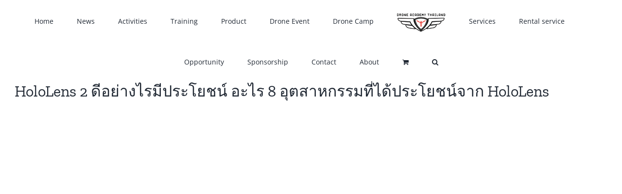

--- FILE ---
content_type: text/html; charset=UTF-8
request_url: https://dronexr.org/hololens-2-%E0%B8%94%E0%B8%B5%E0%B8%AD%E0%B8%A2%E0%B9%88%E0%B8%B2%E0%B8%87%E0%B9%84%E0%B8%A3%E0%B8%A1%E0%B8%B5%E0%B8%9B%E0%B8%A3%E0%B8%B0%E0%B9%82%E0%B8%A2%E0%B8%8A%E0%B8%99%E0%B9%8C-%E0%B8%AD/
body_size: 28023
content:
<!DOCTYPE html><html class="avada-html-layout-boxed avada-html-header-position-top avada-is-100-percent-template" lang="en-US" prefix="og: http://ogp.me/ns# fb: http://ogp.me/ns/fb#" prefix="og: https://ogp.me/ns#"><head><script data-no-optimize="1">var litespeed_docref=sessionStorage.getItem("litespeed_docref");litespeed_docref&&(Object.defineProperty(document,"referrer",{get:function(){return litespeed_docref}}),sessionStorage.removeItem("litespeed_docref"));</script> <meta http-equiv="X-UA-Compatible" content="IE=edge" /><meta http-equiv="Content-Type" content="text/html; charset=utf-8"/><meta name="viewport" content="width=device-width, initial-scale=1" /><title>HoloLens 2 ดีอย่างไรมีประโยชน์ อะไร 8 อุตสาหกรรมที่ได้ประโยชน์จาก HoloLens - สอนโดรน อบรมโดรน สอนบินโดรน โรงเรียนสอนโดรน อันดับหนึ่งของไทย</title><meta name="description" content="โลกแห่งโฮโลแกรมทำให้เรามีวิธีการใหม่ ๆ ในการแสดงภาพทำงานทำงานร่วมกันแบ่งปันความคิดวางแผนทดลองเล่นสอนและเรียนรู้ซื้อของสำรวจสถานที่และสร้างสิ่งที่เราจินตนาการในรูปแบบใหม่ ๆ เมื่อพูดถึงกรณีการใช้งานทางธุรกิจความเป็นไปได้นั้นไม่มีที่สิ้นสุด นี่คืออุตสาหกรรมที่มีแนวโน้มได้รับประโยชน์สูงสุดจากเทคโนโลยีนี้มากที่สุด" /><link rel="canonical" href="https://dronexr.org/hololens-2-ดีอย่างไรมีประโยชน์-อ/" /><meta property="og:locale" content="en_US" /><meta property="og:type" content="article" /><meta property="og:title" content="HoloLens 2 ดีอย่างไรมีประโยชน์ อะไร 8 อุตสาหกรรมที่ได้ประโยชน์จาก HoloLens - สอนโดรน อบรมโดรน สอนบินโดรน โรงเรียนสอนโดรน อันดับหนึ่งของไทย" /><meta property="og:description" content="โลกแห่งโฮโลแกรมทำให้เรามีวิธีการใหม่ ๆ ในการแสดงภาพทำงานทำงานร่วมกันแบ่งปันความคิดวางแผนทดลองเล่นสอนและเรียนรู้ซื้อของสำรวจสถานที่และสร้างสิ่งที่เราจินตนาการในรูปแบบใหม่ ๆ เมื่อพูดถึงกรณีการใช้งานทางธุรกิจความเป็นไปได้นั้นไม่มีที่สิ้นสุด นี่คืออุตสาหกรรมที่มีแนวโน้มได้รับประโยชน์สูงสุดจากเทคโนโลยีนี้มากที่สุด" /><meta property="og:url" content="https://dronexr.org/hololens-2-ดีอย่างไรมีประโยชน์-อ/" /><meta property="og:site_name" content="สอนโดรน อบรมโดรน สอนบินโดรน โรงเรียนสอนโดรน อันดับหนึ่งของไทย" /><meta property="article:publisher" content="https://www.facebook.com/DroneAcademyPage/" /><meta property="article:published_time" content="2021-05-24T09:22:13+00:00" /><meta property="article:modified_time" content="2022-10-21T04:38:53+00:00" /><meta property="og:image" content="https://dronexr.org/wp-content/uploads/2021/05/5-jpg.webp" /><meta property="og:image:width" content="1356" /><meta property="og:image:height" content="934" /><meta property="og:image:type" content="image/jpeg" /><meta name="author" content="Kittiwat Arayachayakul" /><meta name="twitter:card" content="summary_large_image" /><meta name="twitter:label1" content="Written by" /><meta name="twitter:data1" content="Kittiwat Arayachayakul" /><meta name="twitter:label2" content="Est. reading time" /><meta name="twitter:data2" content="2 minutes" /> <script type="application/ld+json" class="yoast-schema-graph">{"@context":"https://schema.org","@graph":[{"@type":"Article","@id":"https://dronexr.org/hololens-2-%e0%b8%94%e0%b8%b5%e0%b8%ad%e0%b8%a2%e0%b9%88%e0%b8%b2%e0%b8%87%e0%b9%84%e0%b8%a3%e0%b8%a1%e0%b8%b5%e0%b8%9b%e0%b8%a3%e0%b8%b0%e0%b9%82%e0%b8%a2%e0%b8%8a%e0%b8%99%e0%b9%8c-%e0%b8%ad/#article","isPartOf":{"@id":"https://dronexr.org/hololens-2-%e0%b8%94%e0%b8%b5%e0%b8%ad%e0%b8%a2%e0%b9%88%e0%b8%b2%e0%b8%87%e0%b9%84%e0%b8%a3%e0%b8%a1%e0%b8%b5%e0%b8%9b%e0%b8%a3%e0%b8%b0%e0%b9%82%e0%b8%a2%e0%b8%8a%e0%b8%99%e0%b9%8c-%e0%b8%ad/"},"author":{"name":"Kittiwat Arayachayakul","@id":"https://dronexr.org/#/schema/person/17879b41b91d3ea06988ff08d1cc4757"},"headline":"HoloLens 2 ดีอย่างไรมีประโยชน์ อะไร 8 อุตสาหกรรมที่ได้ประโยชน์จาก HoloLens","datePublished":"2021-05-24T09:22:13+00:00","dateModified":"2022-10-21T04:38:53+00:00","mainEntityOfPage":{"@id":"https://dronexr.org/hololens-2-%e0%b8%94%e0%b8%b5%e0%b8%ad%e0%b8%a2%e0%b9%88%e0%b8%b2%e0%b8%87%e0%b9%84%e0%b8%a3%e0%b8%a1%e0%b8%b5%e0%b8%9b%e0%b8%a3%e0%b8%b0%e0%b9%82%e0%b8%a2%e0%b8%8a%e0%b8%99%e0%b9%8c-%e0%b8%ad/"},"wordCount":57,"commentCount":0,"publisher":{"@id":"https://dronexr.org/#organization"},"image":{"@id":"https://dronexr.org/hololens-2-%e0%b8%94%e0%b8%b5%e0%b8%ad%e0%b8%a2%e0%b9%88%e0%b8%b2%e0%b8%87%e0%b9%84%e0%b8%a3%e0%b8%a1%e0%b8%b5%e0%b8%9b%e0%b8%a3%e0%b8%b0%e0%b9%82%e0%b8%a2%e0%b8%8a%e0%b8%99%e0%b9%8c-%e0%b8%ad/#primaryimage"},"thumbnailUrl":"https://dronexr.org/wp-content/uploads/2021/05/5-jpg.webp","keywords":["HoloLens 2"],"articleSection":["HoloLens 2"],"inLanguage":"en-US"},{"@type":"WebPage","@id":"https://dronexr.org/hololens-2-%e0%b8%94%e0%b8%b5%e0%b8%ad%e0%b8%a2%e0%b9%88%e0%b8%b2%e0%b8%87%e0%b9%84%e0%b8%a3%e0%b8%a1%e0%b8%b5%e0%b8%9b%e0%b8%a3%e0%b8%b0%e0%b9%82%e0%b8%a2%e0%b8%8a%e0%b8%99%e0%b9%8c-%e0%b8%ad/","url":"https://dronexr.org/hololens-2-%e0%b8%94%e0%b8%b5%e0%b8%ad%e0%b8%a2%e0%b9%88%e0%b8%b2%e0%b8%87%e0%b9%84%e0%b8%a3%e0%b8%a1%e0%b8%b5%e0%b8%9b%e0%b8%a3%e0%b8%b0%e0%b9%82%e0%b8%a2%e0%b8%8a%e0%b8%99%e0%b9%8c-%e0%b8%ad/","name":"HoloLens 2 ดีอย่างไรมีประโยชน์ อะไร 8 อุตสาหกรรมที่ได้ประโยชน์จาก HoloLens - สอนโดรน อบรมโดรน สอนบินโดรน โรงเรียนสอนโดรน อันดับหนึ่งของไทย","isPartOf":{"@id":"https://dronexr.org/#website"},"primaryImageOfPage":{"@id":"https://dronexr.org/hololens-2-%e0%b8%94%e0%b8%b5%e0%b8%ad%e0%b8%a2%e0%b9%88%e0%b8%b2%e0%b8%87%e0%b9%84%e0%b8%a3%e0%b8%a1%e0%b8%b5%e0%b8%9b%e0%b8%a3%e0%b8%b0%e0%b9%82%e0%b8%a2%e0%b8%8a%e0%b8%99%e0%b9%8c-%e0%b8%ad/#primaryimage"},"image":{"@id":"https://dronexr.org/hololens-2-%e0%b8%94%e0%b8%b5%e0%b8%ad%e0%b8%a2%e0%b9%88%e0%b8%b2%e0%b8%87%e0%b9%84%e0%b8%a3%e0%b8%a1%e0%b8%b5%e0%b8%9b%e0%b8%a3%e0%b8%b0%e0%b9%82%e0%b8%a2%e0%b8%8a%e0%b8%99%e0%b9%8c-%e0%b8%ad/#primaryimage"},"thumbnailUrl":"https://dronexr.org/wp-content/uploads/2021/05/5-jpg.webp","datePublished":"2021-05-24T09:22:13+00:00","dateModified":"2022-10-21T04:38:53+00:00","description":"โลกแห่งโฮโลแกรมทำให้เรามีวิธีการใหม่ ๆ ในการแสดงภาพทำงานทำงานร่วมกันแบ่งปันความคิดวางแผนทดลองเล่นสอนและเรียนรู้ซื้อของสำรวจสถานที่และสร้างสิ่งที่เราจินตนาการในรูปแบบใหม่ ๆ เมื่อพูดถึงกรณีการใช้งานทางธุรกิจความเป็นไปได้นั้นไม่มีที่สิ้นสุด นี่คืออุตสาหกรรมที่มีแนวโน้มได้รับประโยชน์สูงสุดจากเทคโนโลยีนี้มากที่สุด","breadcrumb":{"@id":"https://dronexr.org/hololens-2-%e0%b8%94%e0%b8%b5%e0%b8%ad%e0%b8%a2%e0%b9%88%e0%b8%b2%e0%b8%87%e0%b9%84%e0%b8%a3%e0%b8%a1%e0%b8%b5%e0%b8%9b%e0%b8%a3%e0%b8%b0%e0%b9%82%e0%b8%a2%e0%b8%8a%e0%b8%99%e0%b9%8c-%e0%b8%ad/#breadcrumb"},"inLanguage":"en-US","potentialAction":[{"@type":"ReadAction","target":["https://dronexr.org/hololens-2-%e0%b8%94%e0%b8%b5%e0%b8%ad%e0%b8%a2%e0%b9%88%e0%b8%b2%e0%b8%87%e0%b9%84%e0%b8%a3%e0%b8%a1%e0%b8%b5%e0%b8%9b%e0%b8%a3%e0%b8%b0%e0%b9%82%e0%b8%a2%e0%b8%8a%e0%b8%99%e0%b9%8c-%e0%b8%ad/"]}]},{"@type":"ImageObject","inLanguage":"en-US","@id":"https://dronexr.org/hololens-2-%e0%b8%94%e0%b8%b5%e0%b8%ad%e0%b8%a2%e0%b9%88%e0%b8%b2%e0%b8%87%e0%b9%84%e0%b8%a3%e0%b8%a1%e0%b8%b5%e0%b8%9b%e0%b8%a3%e0%b8%b0%e0%b9%82%e0%b8%a2%e0%b8%8a%e0%b8%99%e0%b9%8c-%e0%b8%ad/#primaryimage","url":"https://dronexr.org/wp-content/uploads/2021/05/5-jpg.webp","contentUrl":"https://dronexr.org/wp-content/uploads/2021/05/5-jpg.webp","width":1356,"height":934},{"@type":"BreadcrumbList","@id":"https://dronexr.org/hololens-2-%e0%b8%94%e0%b8%b5%e0%b8%ad%e0%b8%a2%e0%b9%88%e0%b8%b2%e0%b8%87%e0%b9%84%e0%b8%a3%e0%b8%a1%e0%b8%b5%e0%b8%9b%e0%b8%a3%e0%b8%b0%e0%b9%82%e0%b8%a2%e0%b8%8a%e0%b8%99%e0%b9%8c-%e0%b8%ad/#breadcrumb","itemListElement":[{"@type":"ListItem","position":1,"name":"Home","item":"https://dronexr.org/"},{"@type":"ListItem","position":2,"name":"HoloLens 2 ดีอย่างไรมีประโยชน์ อะไร 8 อุตสาหกรรมที่ได้ประโยชน์จาก HoloLens"}]},{"@type":"WebSite","@id":"https://dronexr.org/#website","url":"https://dronexr.org/","name":"สอนโดรน อบรมโดรน สอนบินโดรน โรงเรียนสอนโดรน อันดับหนึ่งของไทย","description":"สอนโดรน อบรมโดรน สอนบินโดรน โรงเรียนสอนโดรน อันดับหนึ่งของไทย","publisher":{"@id":"https://dronexr.org/#organization"},"potentialAction":[{"@type":"SearchAction","target":{"@type":"EntryPoint","urlTemplate":"https://dronexr.org/?s={search_term_string}"},"query-input":{"@type":"PropertyValueSpecification","valueRequired":true,"valueName":"search_term_string"}}],"inLanguage":"en-US"},{"@type":"Organization","@id":"https://dronexr.org/#organization","name":"Drone Academy Thailand","url":"https://dronexr.org/","logo":{"@type":"ImageObject","inLanguage":"en-US","@id":"https://dronexr.org/#/schema/logo/image/","url":"https://dronexr.org/wp-content/uploads/2020/10/contact-2.png","contentUrl":"https://dronexr.org/wp-content/uploads/2020/10/contact-2.png","width":538,"height":302,"caption":"Drone Academy Thailand"},"image":{"@id":"https://dronexr.org/#/schema/logo/image/"},"sameAs":["https://www.facebook.com/DroneAcademyPage/","https://www.youtube.com/channel/UCX6HaIZ4TDyqWpoWpFcYThA"]},{"@type":"Person","@id":"https://dronexr.org/#/schema/person/17879b41b91d3ea06988ff08d1cc4757","name":"Kittiwat Arayachayakul","image":{"@type":"ImageObject","inLanguage":"en-US","@id":"https://dronexr.org/#/schema/person/image/","url":"https://dronexr.org/wp-content/uploads/2025/11/cropped-Gemini_Generated_Image_6i12406i12406i12-96x96.png","contentUrl":"https://dronexr.org/wp-content/uploads/2025/11/cropped-Gemini_Generated_Image_6i12406i12406i12-96x96.png","caption":"Kittiwat Arayachayakul"},"description":"สวัสดีครับ ผมกิตติวัฒน์ อารยะชัยกุล"}]}</script> <title>HoloLens 2 ดีอย่างไรมีประโยชน์ อะไร 8 อุตสาหกรรมที่ได้ประโยชน์จาก HoloLens - สอนโดรน อบรมโดรน สอนบินโดรน โรงเรียนสอนโดรน อันดับหนึ่งของไทย</title><meta name="description" content="มีข้อสงสัยปรึกษาการใช้งาน Hololen2 หรือข้อมูลสินค้าสอบถามได้ที่ LINE ID: @oculusthailand"/><meta name="robots" content="index, follow, max-snippet:-1, max-video-preview:-1, max-image-preview:large"/><link rel="canonical" href="https://dronexr.org/hololens-2-%e0%b8%94%e0%b8%b5%e0%b8%ad%e0%b8%a2%e0%b9%88%e0%b8%b2%e0%b8%87%e0%b9%84%e0%b8%a3%e0%b8%a1%e0%b8%b5%e0%b8%9b%e0%b8%a3%e0%b8%b0%e0%b9%82%e0%b8%a2%e0%b8%8a%e0%b8%99%e0%b9%8c-%e0%b8%ad/" /><meta property="og:locale" content="en_US" /><meta property="og:type" content="article" /><meta property="og:title" content="HoloLens 2 ดีอย่างไรมีประโยชน์ อะไร 8 อุตสาหกรรมที่ได้ประโยชน์จาก HoloLens - สอนโดรน อบรมโดรน สอนบินโดรน โรงเรียนสอนโดรน อันดับหนึ่งของไทย" /><meta property="og:description" content="มีข้อสงสัยปรึกษาการใช้งาน Hololen2 หรือข้อมูลสินค้าสอบถามได้ที่ LINE ID: @oculusthailand" /><meta property="og:url" content="https://dronexr.org/hololens-2-%e0%b8%94%e0%b8%b5%e0%b8%ad%e0%b8%a2%e0%b9%88%e0%b8%b2%e0%b8%87%e0%b9%84%e0%b8%a3%e0%b8%a1%e0%b8%b5%e0%b8%9b%e0%b8%a3%e0%b8%b0%e0%b9%82%e0%b8%a2%e0%b8%8a%e0%b8%99%e0%b9%8c-%e0%b8%ad/" /><meta property="og:site_name" content="สอนโดรน อบรมโดรน สอนบินโดรน โรงเรียนสอนโดรน อันดับหนึ่งของไทย" /><meta property="article:tag" content="HoloLens 2" /><meta property="article:section" content="HoloLens 2" /><meta property="og:updated_time" content="2022-10-21T11:38:53+07:00" /><meta property="og:image" content="https://dronexr.org/wp-content/uploads/2021/05/5-jpg.webp" /><meta property="og:image:secure_url" content="https://dronexr.org/wp-content/uploads/2021/05/5-jpg.webp" /><meta property="og:image:width" content="1356" /><meta property="og:image:height" content="934" /><meta property="og:image:alt" content="HoloLens 2 ดีอย่างไรมีประโยชน์ อะไร 8 อุตสาหกรรมที่ได้ประโยชน์จาก HoloLens" /><meta property="og:image:type" content="image/jpeg" /><meta property="article:published_time" content="2021-05-24T16:22:13+07:00" /><meta property="article:modified_time" content="2022-10-21T11:38:53+07:00" /><meta name="twitter:card" content="summary_large_image" /><meta name="twitter:title" content="HoloLens 2 ดีอย่างไรมีประโยชน์ อะไร 8 อุตสาหกรรมที่ได้ประโยชน์จาก HoloLens - สอนโดรน อบรมโดรน สอนบินโดรน โรงเรียนสอนโดรน อันดับหนึ่งของไทย" /><meta name="twitter:description" content="มีข้อสงสัยปรึกษาการใช้งาน Hololen2 หรือข้อมูลสินค้าสอบถามได้ที่ LINE ID: @oculusthailand" /><meta name="twitter:image" content="https://dronexr.org/wp-content/uploads/2021/05/5-jpg.webp" /><meta name="twitter:label1" content="Written by" /><meta name="twitter:data1" content="Kittiwat Arayachayakul" /><meta name="twitter:label2" content="Time to read" /><meta name="twitter:data2" content="6 minutes" /> <script type="application/ld+json" class="rank-math-schema">{"@context":"https://schema.org","@graph":[{"@type":"Organization","@id":"https://dronexr.org/#organization","name":"\u0e2a\u0e2d\u0e19\u0e42\u0e14\u0e23\u0e19 \u0e2d\u0e1a\u0e23\u0e21\u0e42\u0e14\u0e23\u0e19 \u0e2a\u0e2d\u0e19\u0e1a\u0e34\u0e19\u0e42\u0e14\u0e23\u0e19 \u0e42\u0e23\u0e07\u0e40\u0e23\u0e35\u0e22\u0e19\u0e2a\u0e2d\u0e19\u0e42\u0e14\u0e23\u0e19 \u0e2d\u0e31\u0e19\u0e14\u0e31\u0e1a\u0e2b\u0e19\u0e36\u0e48\u0e07\u0e02\u0e2d\u0e07\u0e44\u0e17\u0e22"},{"@type":"WebSite","@id":"https://dronexr.org/#website","url":"https://dronexr.org","name":"\u0e2a\u0e2d\u0e19\u0e42\u0e14\u0e23\u0e19 \u0e2d\u0e1a\u0e23\u0e21\u0e42\u0e14\u0e23\u0e19 \u0e2a\u0e2d\u0e19\u0e1a\u0e34\u0e19\u0e42\u0e14\u0e23\u0e19 \u0e42\u0e23\u0e07\u0e40\u0e23\u0e35\u0e22\u0e19\u0e2a\u0e2d\u0e19\u0e42\u0e14\u0e23\u0e19 \u0e2d\u0e31\u0e19\u0e14\u0e31\u0e1a\u0e2b\u0e19\u0e36\u0e48\u0e07\u0e02\u0e2d\u0e07\u0e44\u0e17\u0e22","publisher":{"@id":"https://dronexr.org/#organization"},"inLanguage":"en-US"},{"@type":"ImageObject","@id":"https://dronexr.org/wp-content/uploads/2021/05/5-jpg.webp","url":"https://dronexr.org/wp-content/uploads/2021/05/5-jpg.webp","width":"1356","height":"934","inLanguage":"en-US"},{"@type":"WebPage","@id":"https://dronexr.org/hololens-2-%e0%b8%94%e0%b8%b5%e0%b8%ad%e0%b8%a2%e0%b9%88%e0%b8%b2%e0%b8%87%e0%b9%84%e0%b8%a3%e0%b8%a1%e0%b8%b5%e0%b8%9b%e0%b8%a3%e0%b8%b0%e0%b9%82%e0%b8%a2%e0%b8%8a%e0%b8%99%e0%b9%8c-%e0%b8%ad/#webpage","url":"https://dronexr.org/hololens-2-%e0%b8%94%e0%b8%b5%e0%b8%ad%e0%b8%a2%e0%b9%88%e0%b8%b2%e0%b8%87%e0%b9%84%e0%b8%a3%e0%b8%a1%e0%b8%b5%e0%b8%9b%e0%b8%a3%e0%b8%b0%e0%b9%82%e0%b8%a2%e0%b8%8a%e0%b8%99%e0%b9%8c-%e0%b8%ad/","name":"HoloLens 2 \u0e14\u0e35\u0e2d\u0e22\u0e48\u0e32\u0e07\u0e44\u0e23\u0e21\u0e35\u0e1b\u0e23\u0e30\u0e42\u0e22\u0e0a\u0e19\u0e4c \u0e2d\u0e30\u0e44\u0e23 8 \u0e2d\u0e38\u0e15\u0e2a\u0e32\u0e2b\u0e01\u0e23\u0e23\u0e21\u0e17\u0e35\u0e48\u0e44\u0e14\u0e49\u0e1b\u0e23\u0e30\u0e42\u0e22\u0e0a\u0e19\u0e4c\u0e08\u0e32\u0e01 HoloLens - \u0e2a\u0e2d\u0e19\u0e42\u0e14\u0e23\u0e19 \u0e2d\u0e1a\u0e23\u0e21\u0e42\u0e14\u0e23\u0e19 \u0e2a\u0e2d\u0e19\u0e1a\u0e34\u0e19\u0e42\u0e14\u0e23\u0e19 \u0e42\u0e23\u0e07\u0e40\u0e23\u0e35\u0e22\u0e19\u0e2a\u0e2d\u0e19\u0e42\u0e14\u0e23\u0e19 \u0e2d\u0e31\u0e19\u0e14\u0e31\u0e1a\u0e2b\u0e19\u0e36\u0e48\u0e07\u0e02\u0e2d\u0e07\u0e44\u0e17\u0e22","datePublished":"2021-05-24T16:22:13+07:00","dateModified":"2022-10-21T11:38:53+07:00","isPartOf":{"@id":"https://dronexr.org/#website"},"primaryImageOfPage":{"@id":"https://dronexr.org/wp-content/uploads/2021/05/5-jpg.webp"},"inLanguage":"en-US"},{"@type":"Person","@id":"https://dronexr.org/author/adminkps1/","name":"Kittiwat Arayachayakul","url":"https://dronexr.org/author/adminkps1/","image":{"@type":"ImageObject","@id":"https://dronexr.org/wp-content/uploads/2025/11/cropped-Gemini_Generated_Image_6i12406i12406i12-96x96.png","url":"https://dronexr.org/wp-content/uploads/2025/11/cropped-Gemini_Generated_Image_6i12406i12406i12-96x96.png","caption":"Kittiwat Arayachayakul","inLanguage":"en-US"},"worksFor":{"@id":"https://dronexr.org/#organization"}},{"@type":"BlogPosting","headline":"HoloLens 2 \u0e14\u0e35\u0e2d\u0e22\u0e48\u0e32\u0e07\u0e44\u0e23\u0e21\u0e35\u0e1b\u0e23\u0e30\u0e42\u0e22\u0e0a\u0e19\u0e4c \u0e2d\u0e30\u0e44\u0e23 8 \u0e2d\u0e38\u0e15\u0e2a\u0e32\u0e2b\u0e01\u0e23\u0e23\u0e21\u0e17\u0e35\u0e48\u0e44\u0e14\u0e49\u0e1b\u0e23\u0e30\u0e42\u0e22\u0e0a\u0e19\u0e4c\u0e08\u0e32\u0e01 HoloLens - \u0e2a\u0e2d\u0e19\u0e42\u0e14\u0e23\u0e19 \u0e2d\u0e1a\u0e23\u0e21\u0e42\u0e14\u0e23\u0e19 \u0e2a\u0e2d\u0e19\u0e1a\u0e34\u0e19\u0e42\u0e14\u0e23\u0e19","datePublished":"2021-05-24T16:22:13+07:00","dateModified":"2022-10-21T11:38:53+07:00","articleSection":"HoloLens 2","author":{"@id":"https://dronexr.org/author/adminkps1/","name":"Kittiwat Arayachayakul"},"publisher":{"@id":"https://dronexr.org/#organization"},"description":"\u0e21\u0e35\u0e02\u0e49\u0e2d\u0e2a\u0e07\u0e2a\u0e31\u0e22\u0e1b\u0e23\u0e36\u0e01\u0e29\u0e32\u0e01\u0e32\u0e23\u0e43\u0e0a\u0e49\u0e07\u0e32\u0e19 Hololen2 \u0e2b\u0e23\u0e37\u0e2d\u0e02\u0e49\u0e2d\u0e21\u0e39\u0e25\u0e2a\u0e34\u0e19\u0e04\u0e49\u0e32\u0e2a\u0e2d\u0e1a\u0e16\u0e32\u0e21\u0e44\u0e14\u0e49\u0e17\u0e35\u0e48 LINE ID: @oculusthailand","name":"HoloLens 2 \u0e14\u0e35\u0e2d\u0e22\u0e48\u0e32\u0e07\u0e44\u0e23\u0e21\u0e35\u0e1b\u0e23\u0e30\u0e42\u0e22\u0e0a\u0e19\u0e4c \u0e2d\u0e30\u0e44\u0e23 8 \u0e2d\u0e38\u0e15\u0e2a\u0e32\u0e2b\u0e01\u0e23\u0e23\u0e21\u0e17\u0e35\u0e48\u0e44\u0e14\u0e49\u0e1b\u0e23\u0e30\u0e42\u0e22\u0e0a\u0e19\u0e4c\u0e08\u0e32\u0e01 HoloLens - \u0e2a\u0e2d\u0e19\u0e42\u0e14\u0e23\u0e19 \u0e2d\u0e1a\u0e23\u0e21\u0e42\u0e14\u0e23\u0e19 \u0e2a\u0e2d\u0e19\u0e1a\u0e34\u0e19\u0e42\u0e14\u0e23\u0e19","@id":"https://dronexr.org/hololens-2-%e0%b8%94%e0%b8%b5%e0%b8%ad%e0%b8%a2%e0%b9%88%e0%b8%b2%e0%b8%87%e0%b9%84%e0%b8%a3%e0%b8%a1%e0%b8%b5%e0%b8%9b%e0%b8%a3%e0%b8%b0%e0%b9%82%e0%b8%a2%e0%b8%8a%e0%b8%99%e0%b9%8c-%e0%b8%ad/#richSnippet","isPartOf":{"@id":"https://dronexr.org/hololens-2-%e0%b8%94%e0%b8%b5%e0%b8%ad%e0%b8%a2%e0%b9%88%e0%b8%b2%e0%b8%87%e0%b9%84%e0%b8%a3%e0%b8%a1%e0%b8%b5%e0%b8%9b%e0%b8%a3%e0%b8%b0%e0%b9%82%e0%b8%a2%e0%b8%8a%e0%b8%99%e0%b9%8c-%e0%b8%ad/#webpage"},"image":{"@id":"https://dronexr.org/wp-content/uploads/2021/05/5-jpg.webp"},"inLanguage":"en-US","mainEntityOfPage":{"@id":"https://dronexr.org/hololens-2-%e0%b8%94%e0%b8%b5%e0%b8%ad%e0%b8%a2%e0%b9%88%e0%b8%b2%e0%b8%87%e0%b9%84%e0%b8%a3%e0%b8%a1%e0%b8%b5%e0%b8%9b%e0%b8%a3%e0%b8%b0%e0%b9%82%e0%b8%a2%e0%b8%8a%e0%b8%99%e0%b9%8c-%e0%b8%ad/#webpage"}}]}</script> <link rel="alternate" type="application/rss+xml" title="สอนโดรน อบรมโดรน สอนบินโดรน โรงเรียนสอนโดรน อันดับหนึ่งของไทย &raquo; Feed" href="https://dronexr.org/feed/" /><meta name="description" content="มีข้อสงสัยปรึกษาการใช้งาน Hololen2 หรือข้อมูลสินค้าสอบถามได้ที่ LINE ID: @oculusthailandhttps://www.youtube.com/watch?v=BBJm7Ffy25k
8 อุตสาหกรรมที่ได้ประโยชน์จาก HoloLens 2
ในโลกแห่งเชื่อมโยงระหว่างมนุษย์กับคอมพิวเตอร์แบบ 3 มิตินี้ Microsoft ได้ใช้ประโยชน์จากความเป็นจริงแบบผสมผสาน (Mixed Reality)ซึ่งทำให้โลกสามารถโต้ตอบกับโฮโลแกรมโดยใช้ HoloLens 2"/><meta property="og:locale" content="en_US"/><meta property="og:type" content="article"/><meta property="og:site_name" content="สอนโดรน อบรมโดรน สอนบินโดรน โรงเรียนสอนโดรน อันดับหนึ่งของไทย"/><meta property="og:title" content="HoloLens 2 ดีอย่างไรมีประโยชน์ อะไร 8 อุตสาหกรรมที่ได้ประโยชน์จาก HoloLens - สอนโดรน อบรมโดรน สอนบินโดรน โรงเรียนสอนโดรน อันดับหนึ่งของไทย"/><meta property="og:description" content="มีข้อสงสัยปรึกษาการใช้งาน Hololen2 หรือข้อมูลสินค้าสอบถามได้ที่ LINE ID: @oculusthailandhttps://www.youtube.com/watch?v=BBJm7Ffy25k
8 อุตสาหกรรมที่ได้ประโยชน์จาก HoloLens 2
ในโลกแห่งเชื่อมโยงระหว่างมนุษย์กับคอมพิวเตอร์แบบ 3 มิตินี้ Microsoft ได้ใช้ประโยชน์จากความเป็นจริงแบบผสมผสาน (Mixed Reality)ซึ่งทำให้โลกสามารถโต้ตอบกับโฮโลแกรมโดยใช้ HoloLens 2"/><meta property="og:url" content="https://dronexr.org/hololens-2-%e0%b8%94%e0%b8%b5%e0%b8%ad%e0%b8%a2%e0%b9%88%e0%b8%b2%e0%b8%87%e0%b9%84%e0%b8%a3%e0%b8%a1%e0%b8%b5%e0%b8%9b%e0%b8%a3%e0%b8%b0%e0%b9%82%e0%b8%a2%e0%b8%8a%e0%b8%99%e0%b9%8c-%e0%b8%ad/"/><meta property="article:published_time" content="2021-05-24T09:22:13+07:00"/><meta property="article:modified_time" content="2022-10-21T04:38:53+07:00"/><meta name="author" content="Kittiwat Arayachayakul"/><meta property="og:image" content="https://dronexr.org/wp-content/uploads/2021/05/5-jpg.webp"/><meta property="og:image:width" content="1356"/><meta property="og:image:height" content="934"/><meta property="og:image:type" content="image/jpeg"/><link data-optimized="2" rel="stylesheet" href="https://dronexr.org/wp-content/litespeed/css/2adfc6cce4c9827e0383a991960d18bd.css?ver=2e9c9" /><script type="litespeed/javascript" data-src="https://dronexr.org/wp-includes/js/jquery/jquery.min.js?ver=3.7.1" id="jquery-core-js"></script> <script type="litespeed/javascript" data-src="https://dronexr.org/wp-content/plugins/LayerSlider/assets/static/layerslider/js/layerslider.kreaturamedia.jquery.js?ver=7.12.4" id="layerslider-js"></script> <meta name="generator" content="Powered by LayerSlider 7.12.4 - Build Heros, Sliders, and Popups. Create Animations and Beautiful, Rich Web Content as Easy as Never Before on WordPress." /><link rel="https://api.w.org/" href="https://dronexr.org/wp-json/" /><link rel="alternate" title="JSON" type="application/json" href="https://dronexr.org/wp-json/wp/v2/posts/3560" /><link rel="EditURI" type="application/rsd+xml" title="RSD" href="https://dronexr.org/xmlrpc.php?rsd" /><meta name="generator" content="WordPress 6.8.2" /><link rel='shortlink' href='https://dronexr.org/?p=3560' /><link rel="alternate" title="oEmbed (JSON)" type="application/json+oembed" href="https://dronexr.org/wp-json/oembed/1.0/embed?url=https%3A%2F%2Fdronexr.org%2Fhololens-2-%25e0%25b8%2594%25e0%25b8%25b5%25e0%25b8%25ad%25e0%25b8%25a2%25e0%25b9%2588%25e0%25b8%25b2%25e0%25b8%2587%25e0%25b9%2584%25e0%25b8%25a3%25e0%25b8%25a1%25e0%25b8%25b5%25e0%25b8%259b%25e0%25b8%25a3%25e0%25b8%25b0%25e0%25b9%2582%25e0%25b8%25a2%25e0%25b8%258a%25e0%25b8%2599%25e0%25b9%258c-%25e0%25b8%25ad%2F" /><link rel="alternate" title="oEmbed (XML)" type="text/xml+oembed" href="https://dronexr.org/wp-json/oembed/1.0/embed?url=https%3A%2F%2Fdronexr.org%2Fhololens-2-%25e0%25b8%2594%25e0%25b8%25b5%25e0%25b8%25ad%25e0%25b8%25a2%25e0%25b9%2588%25e0%25b8%25b2%25e0%25b8%2587%25e0%25b9%2584%25e0%25b8%25a3%25e0%25b8%25a1%25e0%25b8%25b5%25e0%25b8%259b%25e0%25b8%25a3%25e0%25b8%25b0%25e0%25b9%2582%25e0%25b8%25a2%25e0%25b8%258a%25e0%25b8%2599%25e0%25b9%258c-%25e0%25b8%25ad%2F&#038;format=xml" /><meta name="google-site-verification" content="W4rN6348LFC6S18WvbITo8L5AJSlSzQptVkhslIMq6c" /><meta name="generator" content="performance-lab 3.9.0; plugins: ">
<noscript><style>.woocommerce-product-gallery{ opacity: 1 !important; }</style></noscript><meta name="generator" content="Elementor 3.31.1; features: e_font_icon_svg, additional_custom_breakpoints; settings: css_print_method-internal, google_font-enabled, font_display-auto"><link rel="icon" href="https://dronexr.org/wp-content/uploads/2020/06/cropped-12322578_1494186970883500_4022880797639796505_o-32x32.png" sizes="32x32" /><link rel="icon" href="https://dronexr.org/wp-content/uploads/2020/06/cropped-12322578_1494186970883500_4022880797639796505_o-192x192.png" sizes="192x192" /><link rel="apple-touch-icon" href="https://dronexr.org/wp-content/uploads/2020/06/cropped-12322578_1494186970883500_4022880797639796505_o-180x180.png" /><meta name="msapplication-TileImage" content="https://dronexr.org/wp-content/uploads/2020/06/cropped-12322578_1494186970883500_4022880797639796505_o-270x270.png" /></head><body class="wp-singular post-template-default single single-post postid-3560 single-format-standard wp-theme-Avada theme-Avada woocommerce-no-js awb-no-sidebars fusion-image-hovers fusion-pagination-sizing fusion-button_type-flat fusion-button_span-no fusion-button_gradient-linear avada-image-rollover-circle-yes avada-image-rollover-yes avada-image-rollover-direction-left fusion-body ltr fusion-sticky-header no-tablet-sticky-header no-mobile-sticky-header no-mobile-slidingbar no-mobile-totop fusion-disable-outline fusion-sub-menu-fade mobile-logo-pos-center layout-boxed-mode avada-has-boxed-modal-shadow- layout-scroll-offset-full avada-has-zero-margin-offset-top fusion-top-header menu-text-align-center fusion-woo-product-design-classic fusion-woo-shop-page-columns-4 fusion-woo-related-columns-4 fusion-woo-archive-page-columns-3 avada-has-woo-gallery-disabled woo-sale-badge-circle woo-outofstock-badge-top_bar mobile-menu-design-classic fusion-show-pagination-text fusion-header-layout-v7 avada-responsive avada-footer-fx-none avada-menu-highlight-style-bar fusion-search-form-clean fusion-main-menu-search-overlay fusion-avatar-circle avada-dropdown-styles avada-blog-layout-large avada-blog-archive-layout-large avada-header-shadow-no avada-menu-icon-position-left avada-has-megamenu-shadow avada-has-mobile-menu-search avada-has-main-nav-search-icon avada-has-megamenu-item-divider avada-has-breadcrumb-mobile-hidden avada-has-titlebar-hide avada-header-border-color-full-transparent avada-has-pagination-width_height avada-flyout-menu-direction-fade avada-ec-views-v1 elementor-default elementor-kit-48 elementor-page elementor-page-3560" data-awb-post-id="3560">
<a class="skip-link screen-reader-text" href="#content">Skip to content</a><div id="boxed-wrapper"><div id="wrapper" class="fusion-wrapper"><div id="home" style="position:relative;top:-1px;"></div><header class="fusion-header-wrapper"><div class="fusion-header-v7 fusion-logo-alignment fusion-logo-center fusion-sticky-menu- fusion-sticky-logo- fusion-mobile-logo-  fusion-mobile-menu-design-classic"><div class="fusion-header-sticky-height"></div><div class="fusion-header" ><div class="fusion-row fusion-middle-logo-menu"><nav class="fusion-main-menu fusion-main-menu-sticky" aria-label="Main Menu"><div class="fusion-overlay-search"><form role="search" class="searchform fusion-search-form  fusion-search-form-clean" method="get" action="https://dronexr.org/"><div class="fusion-search-form-content"><div class="fusion-search-field search-field">
<label><span class="screen-reader-text">Search for:</span>
<input type="search" value="" name="s" class="s" placeholder="Search..." required aria-required="true" aria-label="Search..."/>
</label></div><div class="fusion-search-button search-button">
<input type="submit" class="fusion-search-submit searchsubmit" aria-label="Search" value="&#xf002;" /></div></div></form><div class="fusion-search-spacer"></div><a href="#" role="button" aria-label="Close Search" class="fusion-close-search"></a></div><ul id="menu-training" class="fusion-menu fusion-middle-logo-ul"><li  id="menu-item-15437"  class="menu-item menu-item-type-post_type menu-item-object-page menu-item-home menu-item-15437"  data-item-id="15437"><a  href="https://dronexr.org/" class="fusion-top-level-link fusion-bar-highlight"><span class="menu-text">Home</span></a></li><li  id="menu-item-23179"  class="menu-item menu-item-type-post_type menu-item-object-page menu-item-23179"  data-item-id="23179"><a  href="https://dronexr.org/news/" class="fusion-top-level-link fusion-bar-highlight"><span class="menu-text">News</span></a></li><li  id="menu-item-26491"  class="menu-item menu-item-type-post_type menu-item-object-page menu-item-26491"  data-item-id="26491"><a  href="https://dronexr.org/activities-page/" class="fusion-top-level-link fusion-bar-highlight"><span class="menu-text">Activities</span></a></li><li  id="menu-item-36"  class="menu-item menu-item-type-post_type menu-item-object-page menu-item-has-children menu-item-36 fusion-megamenu-menu "  data-item-id="36"><a  title="https://dronexr.org/training/" href="https://dronexr.org/training/" class="fusion-top-level-link fusion-bar-highlight"><span class="menu-text">Training</span></a><div class="fusion-megamenu-wrapper fusion-columns-3 columns-per-row-3 columns-3 col-span-12 fusion-megamenu-fullwidth fusion-megamenu-width-site-width"><div class="row"><div class="fusion-megamenu-holder lazyload" style="width:1400px;" data-width="1400px"><ul class="fusion-megamenu"><li  id="menu-item-21898"  class="menu-item menu-item-type-custom menu-item-object-custom menu-item-has-children menu-item-21898 fusion-megamenu-submenu menu-item-has-link fusion-megamenu-columns-3 col-lg-4 col-md-4 col-sm-4" ><div class='fusion-megamenu-title'><a class="awb-justify-title" href="https://dronexr.org/training/">A. สำหรับบุคคลทั่วไป และเยาวชน</a></div><ul class="sub-menu"><li  id="menu-item-16698"  class="menu-item menu-item-type-post_type menu-item-object-page menu-item-16698" ><a  href="https://dronexr.org/dronepilot/" class="fusion-bar-highlight"><span><span class="fusion-megamenu-bullet"></span>DronePilot</span></a></li><li  id="menu-item-3352"  class="menu-item menu-item-type-post_type menu-item-object-page menu-item-3352" ><a  href="https://dronexr.org/drone-startup/" class="fusion-bar-highlight"><span><span class="fusion-megamenu-bullet"></span>Drone Startup</span></a></li><li  id="menu-item-21887"  class="menu-item menu-item-type-post_type menu-item-object-page menu-item-21887" ><a  href="https://dronexr.org/droneprogramming/" class="fusion-bar-highlight"><span><span class="fusion-megamenu-bullet"></span>Drone Programming</span></a></li><li  id="menu-item-21888"  class="menu-item menu-item-type-post_type menu-item-object-page menu-item-21888" ><a  href="https://dronexr.org/drone-agriculture/" class="fusion-bar-highlight"><span><span class="fusion-megamenu-bullet"></span>DroneAgriculture</span></a></li><li  id="menu-item-26163"  class="menu-item menu-item-type-post_type menu-item-object-page menu-item-26163" ><a  href="https://dronexr.org/ai-transform/" class="fusion-bar-highlight"><span><span class="fusion-megamenu-bullet"></span>AI Transform</span></a></li><li  id="menu-item-21891"  class="menu-item menu-item-type-post_type menu-item-object-page menu-item-21891" ><a  href="https://dronexr.org/drone-explorer/" class="fusion-bar-highlight"><span><span class="fusion-megamenu-bullet"></span>Drone Explorer</span></a></li><li  id="menu-item-21894"  class="menu-item menu-item-type-post_type menu-item-object-page menu-item-21894" ><a  href="https://dronexr.org/online-business-startup/" class="fusion-bar-highlight"><span><span class="fusion-megamenu-bullet"></span>Online Business Startup</span></a></li><li  id="menu-item-3063"  class="menu-item menu-item-type-post_type menu-item-object-page menu-item-3063" ><a  href="https://dronexr.org/roblox-programming/" class="fusion-bar-highlight"><span><span class="fusion-megamenu-bullet"></span>Roblox Programming</span></a></li><li  id="menu-item-14528"  class="menu-item menu-item-type-post_type menu-item-object-page menu-item-14528" ><a  href="https://dronexr.org/robomasters1workshop/" class="fusion-bar-highlight"><span><span class="fusion-megamenu-bullet"></span>Robomaster S1 Workshop</span></a></li><li  id="menu-item-20885"  class="menu-item menu-item-type-post_type menu-item-object-page menu-item-20885" ><a  href="https://dronexr.org/droneandspace/" class="fusion-bar-highlight"><span><span class="fusion-megamenu-bullet"></span>Drone Coding and NASA Space App</span></a></li></ul></li><li  id="menu-item-21899"  class="menu-item menu-item-type-custom menu-item-object-custom menu-item-has-children menu-item-21899 fusion-megamenu-submenu menu-item-has-link fusion-megamenu-columns-3 col-lg-4 col-md-4 col-sm-4" ><div class='fusion-megamenu-title'><a class="awb-justify-title" href="https://dronexr.org/training/">B. สำหรับองค์กร</a></div><ul class="sub-menu"><li  id="menu-item-22021"  class="menu-item menu-item-type-post_type menu-item-object-page menu-item-22021" ><a  href="https://dronexr.org/dronepilot/" class="fusion-bar-highlight"><span><span class="fusion-megamenu-bullet"></span>DronePilot</span></a></li><li  id="menu-item-21885"  class="menu-item menu-item-type-post_type menu-item-object-page menu-item-21885" ><a  href="https://dronexr.org/drone-startup/" class="fusion-bar-highlight"><span><span class="fusion-megamenu-bullet"></span>Drone Startup</span></a></li><li  id="menu-item-3056"  class="menu-item menu-item-type-post_type menu-item-object-page menu-item-3056" ><a  href="https://dronexr.org/drone-design/" class="fusion-bar-highlight"><span><span class="fusion-megamenu-bullet"></span>Drone Design</span></a></li><li  id="menu-item-3487"  class="menu-item menu-item-type-post_type menu-item-object-page menu-item-3487" ><a  href="https://dronexr.org/drone-agriculture/" class="fusion-bar-highlight"><span><span class="fusion-megamenu-bullet"></span>Drone Agriculture</span></a></li><li  id="menu-item-2938"  class="menu-item menu-item-type-post_type menu-item-object-page menu-item-2938" ><a  href="https://dronexr.org/dronemaker/" class="fusion-bar-highlight"><span><span class="fusion-megamenu-bullet"></span>Drone Maker</span></a></li><li  id="menu-item-26182"  class="menu-item menu-item-type-post_type menu-item-object-page menu-item-26182" ><a  href="https://dronexr.org/ai-transform/" class="fusion-bar-highlight"><span><span class="fusion-megamenu-bullet"></span>AI Transform</span></a></li><li  id="menu-item-16978"  class="menu-item menu-item-type-post_type menu-item-object-page menu-item-16978" ><a  href="https://dronexr.org/drone-for-plant-analysis/" class="fusion-bar-highlight"><span><span class="fusion-megamenu-bullet"></span>Drone for Plant Analysis</span></a></li><li  id="menu-item-3351"  class="menu-item menu-item-type-post_type menu-item-object-page menu-item-3351" ><a  href="https://dronexr.org/drone-for-aerial-mapping/" class="fusion-bar-highlight"><span><span class="fusion-megamenu-bullet"></span>Drone for Aerial Mapping</span></a></li><li  id="menu-item-14630"  class="menu-item menu-item-type-post_type menu-item-object-page menu-item-14630" ><a  href="https://dronexr.org/drone-for-real-estate/" class="fusion-bar-highlight"><span><span class="fusion-megamenu-bullet"></span>Drone for Real Estate &#038; Presentation</span></a></li><li  id="menu-item-14466"  class="menu-item menu-item-type-post_type menu-item-object-page menu-item-14466" ><a  href="https://dronexr.org/catc-dronepilot/" class="fusion-bar-highlight"><span><span class="fusion-megamenu-bullet"></span>Remote Piloted Aircraft Course</span></a></li><li  id="menu-item-2751"  class="menu-item menu-item-type-post_type menu-item-object-page menu-item-2751" ><a  href="https://dronexr.org/das/" class="fusion-bar-highlight"><span><span class="fusion-megamenu-bullet"></span>Drone Aviation Space</span></a></li><li  id="menu-item-14591"  class="menu-item menu-item-type-post_type menu-item-object-page menu-item-14591" ><a  href="https://dronexr.org/drone-for-homeland-security/" class="fusion-bar-highlight"><span><span class="fusion-megamenu-bullet"></span>Drone for Homeland Security</span></a></li><li  id="menu-item-2983"  class="menu-item menu-item-type-post_type menu-item-object-page menu-item-2983" ><a  href="https://dronexr.org/blender3dprinting/" class="fusion-bar-highlight"><span><span class="fusion-megamenu-bullet"></span>3D Design &#038; 3D Printing</span></a></li><li  id="menu-item-3284"  class="menu-item menu-item-type-post_type menu-item-object-page menu-item-3284" ><a  href="https://dronexr.org/training/metaversedev/" class="fusion-bar-highlight"><span><span class="fusion-megamenu-bullet"></span>Metaverse VR Development</span></a></li><li  id="menu-item-14468"  class="menu-item menu-item-type-post_type menu-item-object-page menu-item-14468" ><a  href="https://dronexr.org/training/azure-kinect-dk-software-development/" class="fusion-bar-highlight"><span><span class="fusion-megamenu-bullet"></span>Azure Kinect DK Software Development</span></a></li></ul></li><li  id="menu-item-21900"  class="menu-item menu-item-type-custom menu-item-object-custom menu-item-has-children menu-item-21900 fusion-megamenu-submenu menu-item-has-link fusion-megamenu-columns-3 col-lg-4 col-md-4 col-sm-4" ><div class='fusion-megamenu-title'><a class="awb-justify-title" href="https://dronexr.org/training/">C. สำหรับผู้สนใจแข่งขัน</a></div><ul class="sub-menu"><li  id="menu-item-17380"  class="menu-item menu-item-type-post_type menu-item-object-page menu-item-17380" ><a  href="https://dronexr.org/dronesoccer-workshop/" class="fusion-bar-highlight"><span><span class="fusion-megamenu-bullet"></span>DroneSoccer Workshop</span></a></li><li  id="menu-item-14627"  class="menu-item menu-item-type-post_type menu-item-object-page menu-item-14627" ><a  href="https://dronexr.org/fpv-drone-racing/" class="fusion-bar-highlight"><span><span class="fusion-megamenu-bullet"></span>FPV Drone Racing</span></a></li><li  id="menu-item-2924"  class="menu-item menu-item-type-post_type menu-item-object-page menu-item-2924" ><a  href="https://dronexr.org/droneprogramming/" class="fusion-bar-highlight"><span><span class="fusion-megamenu-bullet"></span>Drone Programming</span></a></li><li  id="menu-item-21947"  class="menu-item menu-item-type-post_type menu-item-object-page menu-item-21947" ><a  href="https://dronexr.org/nasa-international-space-app-challenge/" class="fusion-bar-highlight"><span><span class="fusion-megamenu-bullet"></span>NASA Space App Challenge Workshop</span></a></li><li  id="menu-item-21892"  class="menu-item menu-item-type-post_type menu-item-object-page menu-item-21892" ><a  href="https://dronexr.org/droneandspace/" class="fusion-bar-highlight"><span><span class="fusion-megamenu-bullet"></span>Drone Coding and NASA Space App</span></a></li><li  id="menu-item-14473"  class="menu-item menu-item-type-post_type menu-item-object-page menu-item-14473" ><a  href="https://dronexr.org/spacecraftdesign/" class="fusion-bar-highlight"><span><span class="fusion-megamenu-bullet"></span>Spacecraft Design &#038; NASA Space App</span></a></li></ul></li></ul></div><div style="clear:both;"></div></div></div></li><li  id="menu-item-74"  class="menu-item menu-item-type-post_type menu-item-object-page menu-item-has-children menu-item-74 fusion-megamenu-menu "  data-item-id="74"><a  title="https://dronexr.org/shop/" href="https://dronexr.org/shop/" class="fusion-top-level-link fusion-bar-highlight"><span class="menu-text">Product</span></a><div class="fusion-megamenu-wrapper fusion-columns-6 columns-per-row-6 columns-6 col-span-12"><div class="row"><div class="fusion-megamenu-holder lazyload" style="width:1399.9944px;" data-width="1399.9944px"><ul class="fusion-megamenu"><li  id="menu-item-28297"  class="menu-item menu-item-type-custom menu-item-object-custom menu-item-has-children menu-item-28297 fusion-megamenu-submenu menu-item-has-link fusion-megamenu-columns-6 col-lg-2 col-md-2 col-sm-2"  style="width:16.666666666667%;"><div class='fusion-megamenu-title'><a class="awb-justify-title" href="https://dronexr.org/shop/">Drone &#038; VTOL Products</a></div><ul class="sub-menu"><li  id="menu-item-1025"  class="menu-item menu-item-type-taxonomy menu-item-object-product_cat menu-item-1025" ><a  title="https://dronexr.org/product-catagory/drone/" href="https://dronexr.org/products/drone/" class="fusion-bar-highlight"><span><span class="fusion-megamenu-bullet"></span>Drone</span></a></li><li  id="menu-item-15749"  class="menu-item menu-item-type-taxonomy menu-item-object-product_cat menu-item-15749" ><a  href="https://dronexr.org/products/dji-consumer-drone/" class="fusion-bar-highlight"><span><span class="fusion-megamenu-bullet"></span>DJI Consumer Drone</span></a></li><li  id="menu-item-16609"  class="menu-item menu-item-type-post_type menu-item-object-page menu-item-16609" ><a  href="https://dronexr.org/drone-soccer-product/" class="fusion-bar-highlight"><span><span class="fusion-megamenu-bullet"></span>Drone Soccer</span></a></li></ul></li><li  id="menu-item-28298"  class="menu-item menu-item-type-custom menu-item-object-custom menu-item-has-children menu-item-28298 fusion-megamenu-submenu menu-item-has-link fusion-megamenu-columns-6 col-lg-2 col-md-2 col-sm-2"  style="width:16.666666666667%;"><div class='fusion-megamenu-title'><a class="awb-justify-title" href="https://dronexr.org/shop/">Professional &#038; Enterprise Solutions</a></div><ul class="sub-menu"><li  id="menu-item-6842"  class="menu-item menu-item-type-taxonomy menu-item-object-product_cat menu-item-6842" ><a  href="https://dronexr.org/products/professional-drone-uav/" class="fusion-bar-highlight"><span><span class="fusion-megamenu-bullet"></span>Professional Drone/UAV</span></a></li><li  id="menu-item-15738"  class="menu-item menu-item-type-taxonomy menu-item-object-product_cat menu-item-15738" ><a  href="https://dronexr.org/products/dji-enterprise-drone/" class="fusion-bar-highlight"><span><span class="fusion-megamenu-bullet"></span>DJI Enterprise Drone</span></a></li><li  id="menu-item-11117"  class="menu-item menu-item-type-post_type menu-item-object-page menu-item-11117" ><a  href="https://dronexr.org/vtol-sk-1/" class="fusion-bar-highlight"><span><span class="fusion-megamenu-bullet"></span>VTOL SK-1/Mapping/M1/Pro</span></a></li><li  id="menu-item-13301"  class="menu-item menu-item-type-post_type menu-item-object-page menu-item-13301" ><a  title="https://dronexr.org/nagadrones/" href="https://dronexr.org/nagadrones/" class="fusion-bar-highlight"><span><span class="fusion-megamenu-bullet"></span>NAGA Drones</span></a></li><li  id="menu-item-28502"  class="menu-item menu-item-type-post_type menu-item-object-post menu-item-28502" ><a  href="https://dronexr.org/drone-fiber-optic/" class="fusion-bar-highlight"><span><span class="fusion-megamenu-bullet"></span>Drone Fiber Optic</span></a></li><li  id="menu-item-28530"  class="menu-item menu-item-type-post_type menu-item-object-post menu-item-28530" ><a  href="https://dronexr.org/mod-mini-drone/" class="fusion-bar-highlight"><span><span class="fusion-megamenu-bullet"></span>MOD Mini Drone</span></a></li><li  id="menu-item-28380"  class="menu-item menu-item-type-taxonomy menu-item-object-product_cat menu-item-28380" ><a  href="https://dronexr.org/products/dronedetection/" class="fusion-bar-highlight"><span><span class="fusion-megamenu-bullet"></span>Drone Detection</span></a></li><li  id="menu-item-28430"  class="menu-item menu-item-type-taxonomy menu-item-object-product_cat menu-item-28430" ><a  href="https://dronexr.org/products/dronewarfare/" class="fusion-bar-highlight"><span><span class="fusion-megamenu-bullet"></span>Dronewarfare</span></a></li><li  id="menu-item-15704"  class="menu-item menu-item-type-taxonomy menu-item-object-product_cat menu-item-15704" ><a  href="https://dronexr.org/products/professional-uuv-rov/" class="fusion-bar-highlight"><span><span class="fusion-megamenu-bullet"></span>Professional UUV/ROV</span></a></li></ul></li><li  id="menu-item-28299"  class="menu-item menu-item-type-custom menu-item-object-custom menu-item-has-children menu-item-28299 fusion-megamenu-submenu menu-item-has-link fusion-megamenu-columns-6 col-lg-2 col-md-2 col-sm-2"  style="width:16.666666666667%;"><div class='fusion-megamenu-title'><a class="awb-justify-title" href="https://dronexr.org/shop/">Accessories &#038; Hardware</a></div><ul class="sub-menu"><li  id="menu-item-20813"  class="menu-item menu-item-type-post_type menu-item-object-page menu-item-20813" ><a  href="https://dronexr.org/drone-battery/" class="fusion-bar-highlight"><span><span class="fusion-megamenu-bullet"></span>Drone Battery</span></a></li><li  id="menu-item-28313"  class="menu-item menu-item-type-taxonomy menu-item-object-product_cat menu-item-28313" ><a  href="https://dronexr.org/products/herewin-drone-battery/" class="fusion-bar-highlight"><span><span class="fusion-megamenu-bullet"></span>Herewin drone battery</span></a></li><li  id="menu-item-27466"  class="menu-item menu-item-type-taxonomy menu-item-object-product_cat menu-item-27466" ><a  href="https://dronexr.org/products/unmanned-systems-control-hardware/" class="fusion-bar-highlight"><span><span class="fusion-megamenu-bullet"></span>Unmanned Systems Control Hardware</span></a></li><li  id="menu-item-27467"  class="menu-item menu-item-type-taxonomy menu-item-object-product_cat menu-item-27467" ><a  href="https://dronexr.org/products/unmanned-systems-control-hardware/flight-controllers/" class="fusion-bar-highlight"><span><span class="fusion-megamenu-bullet"></span>Flight Controllers</span></a></li><li  id="menu-item-27468"  class="menu-item menu-item-type-taxonomy menu-item-object-product_cat menu-item-27468" ><a  href="https://dronexr.org/products/unmanned-systems-control-hardware/flight-control-accessorie/" class="fusion-bar-highlight"><span><span class="fusion-megamenu-bullet"></span>Flight Control Accessorie</span></a></li></ul></li><li  id="menu-item-28301"  class="menu-item menu-item-type-custom menu-item-object-custom menu-item-has-children menu-item-28301 fusion-megamenu-submenu menu-item-has-link fusion-megamenu-columns-6 col-lg-2 col-md-2 col-sm-2"  style="width:16.666666666667%;"><div class='fusion-megamenu-title'><a class="awb-justify-title" href="https://dronexr.org/shop/">Electronics &#038; Gaming</a></div><ul class="sub-menu"><li  id="menu-item-28531"  class="menu-item menu-item-type-taxonomy menu-item-object-product_cat menu-item-28531" ><a  href="https://dronexr.org/products/computer-hardware/" class="fusion-bar-highlight"><span><span class="fusion-megamenu-bullet"></span>Computer Hardware</span></a></li><li  id="menu-item-28310"  class="menu-item menu-item-type-taxonomy menu-item-object-product_cat menu-item-has-children menu-item-28310" ><a  href="https://dronexr.org/products/robot/" class="fusion-bar-highlight"><span><span class="fusion-megamenu-bullet"></span>Robotic</span></a><ul class="sub-menu deep-level"><li  id="menu-item-25335"  class="menu-item menu-item-type-taxonomy menu-item-object-product_cat menu-item-25335" ><a  href="https://dronexr.org/products/robodog-en/" class="fusion-bar-highlight"><span><span class="fusion-megamenu-bullet"></span>Robodog</span></a></li><li  id="menu-item-25345"  class="menu-item menu-item-type-taxonomy menu-item-object-product_cat menu-item-25345" ><a  href="https://dronexr.org/products/humanoid/" class="fusion-bar-highlight"><span><span class="fusion-megamenu-bullet"></span>Humanoid</span></a></li></ul></li><li  id="menu-item-27718"  class="menu-item menu-item-type-taxonomy menu-item-object-product_cat menu-item-27718" ><a  href="https://dronexr.org/products/giiker-puzzle-games/" class="fusion-bar-highlight"><span><span class="fusion-megamenu-bullet"></span>GiiKER Puzzle Games</span></a></li><li  id="menu-item-15600"  class="menu-item menu-item-type-taxonomy menu-item-object-product_cat menu-item-15600" ><a  href="https://dronexr.org/products/software/" class="fusion-bar-highlight"><span><span class="fusion-megamenu-bullet"></span>Software</span></a></li><li  id="menu-item-13898"  class="menu-item menu-item-type-taxonomy menu-item-object-product_cat menu-item-13898" ><a  href="https://dronexr.org/products/insta-360/" class="fusion-bar-highlight"><span><span class="fusion-megamenu-bullet"></span>Insta360</span></a></li><li  id="menu-item-27650"  class="menu-item menu-item-type-taxonomy menu-item-object-product_cat menu-item-27650" ><a  href="https://dronexr.org/products/uv-printer/" class="fusion-bar-highlight"><span><span class="fusion-megamenu-bullet"></span>UV Printer</span></a></li><li  id="menu-item-28211"  class="menu-item menu-item-type-taxonomy menu-item-object-product_cat menu-item-28211" ><a  href="https://dronexr.org/products/smart-tv-accessories/" class="fusion-bar-highlight"><span><span class="fusion-megamenu-bullet"></span>Smart TV &amp; Accessories</span></a></li></ul></li><li  id="menu-item-28302"  class="menu-item menu-item-type-custom menu-item-object-custom menu-item-has-children menu-item-28302 fusion-megamenu-submenu menu-item-has-link fusion-megamenu-columns-6 col-lg-2 col-md-2 col-sm-2"  style="width:16.666666666667%;"><div class='fusion-megamenu-title'><a class="awb-justify-title" href="https://dronexr.org/shop/">Augmented &#038; Mixed Reality</a></div><ul class="sub-menu"><li  id="menu-item-15612"  class="menu-item menu-item-type-post_type menu-item-object-page menu-item-15612" ><a  href="https://dronexr.org/shop/hololens-2/" class="fusion-bar-highlight"><span><span class="fusion-megamenu-bullet"></span>HoloLens 2</span></a></li><li  id="menu-item-28235"  class="menu-item menu-item-type-taxonomy menu-item-object-product_cat menu-item-has-children menu-item-28235" ><a  href="https://dronexr.org/products/meta-quest/" class="fusion-bar-highlight"><span><span class="fusion-megamenu-bullet"></span>Meta Quest</span></a><ul class="sub-menu deep-level"><li  id="menu-item-28236"  class="menu-item menu-item-type-taxonomy menu-item-object-product_cat menu-item-28236" ><a  href="https://dronexr.org/products/quest/" class="fusion-bar-highlight"><span><span class="fusion-megamenu-bullet"></span>Quest</span></a></li></ul></li><li  id="menu-item-1026"  class="menu-item menu-item-type-taxonomy menu-item-object-product_cat menu-item-1026" ><a  title="https://dronexr.org/product-catagory/vr/" href="https://dronexr.org/products/virtual-reality-%e0%b9%81%e0%b8%a7%e0%b9%88%e0%b8%99%e0%b9%80%e0%b8%aa%e0%b8%a1%e0%b8%b7%e0%b8%ad%e0%b8%99%e0%b8%88%e0%b8%a3%e0%b8%b4%e0%b8%87/" class="fusion-bar-highlight"><span><span class="fusion-megamenu-bullet"></span>VR/Game Console</span></a></li><li  id="menu-item-26457"  class="menu-item menu-item-type-taxonomy menu-item-object-product_cat menu-item-26457" ><a  href="https://dronexr.org/products/ar-augmented-reality-mr-mixed-reality/" class="fusion-bar-highlight"><span><span class="fusion-megamenu-bullet"></span>AR (Augmented Reality)/MR (Mixed Reality)</span></a></li></ul></li><li  id="menu-item-28311"  class="menu-item menu-item-type-taxonomy menu-item-object-product_cat menu-item-has-children menu-item-28311 fusion-megamenu-submenu menu-item-has-link fusion-megamenu-columns-6 col-lg-2 col-md-2 col-sm-2"  style="width:16.666666666667%;"><div class='fusion-megamenu-title'><a class="awb-justify-title" href="https://dronexr.org/products/ai-gpu-server/">AI &amp; GPU Server</a></div><ul class="sub-menu"><li  id="menu-item-27673"  class="menu-item menu-item-type-taxonomy menu-item-object-product_cat menu-item-27673" ><a  href="https://dronexr.org/products/supermicro/" class="fusion-bar-highlight"><span><span class="fusion-megamenu-bullet"></span>Supermicro</span></a></li><li  id="menu-item-23695"  class="menu-item menu-item-type-taxonomy menu-item-object-product_cat menu-item-has-children menu-item-23695" ><a  href="https://dronexr.org/products/mini-micro-pc-egpu/" class="fusion-bar-highlight"><span><span class="fusion-megamenu-bullet"></span>Mini/Micro PC &amp; eGPU</span></a><ul class="sub-menu deep-level"><li  id="menu-item-27439"  class="menu-item menu-item-type-taxonomy menu-item-object-product_cat menu-item-has-children menu-item-27439" ><a  href="https://dronexr.org/products/aoostar/" class="fusion-bar-highlight"><span><span class="fusion-megamenu-bullet"></span>AOOSTAR</span></a><ul class="sub-menu deep-level"><li  id="menu-item-27441"  class="menu-item menu-item-type-post_type menu-item-object-page menu-item-27441" ><a  href="https://dronexr.org/aoostar-ag02/" class="fusion-bar-highlight"><span><span class="fusion-megamenu-bullet"></span>AOOSTAR AG02</span></a></li></ul></li></ul></li><li  id="menu-item-27493"  class="menu-item menu-item-type-taxonomy menu-item-object-product_cat menu-item-27493" ><a  href="https://dronexr.org/products/graphics-card/" class="fusion-bar-highlight"><span><span class="fusion-megamenu-bullet"></span>Graphics Card</span></a></li></ul></li></ul></div><div style="clear:both;"></div></div></div></li><li  id="menu-item-1585"  class="test1 menu-item menu-item-type-post_type menu-item-object-page menu-item-has-children menu-item-1585 fusion-dropdown-menu"  data-classes="test1" data-item-id="1585"><a  title="https://dronexr.org/drone-event-organizing/" href="https://dronexr.org/drone-event-organizing-2/" class="fusion-top-level-link fusion-bar-highlight"><span class="menu-text">Drone Event</span></a><ul class="sub-menu"><li  id="menu-item-25050"  class="menu-item menu-item-type-post_type menu-item-object-page menu-item-25050 fusion-dropdown-submenu" ><a  href="https://dronexr.org/challenge-2025/" class="fusion-bar-highlight"><span>Challenge 2025</span></a></li><li  id="menu-item-17294"  class="menu-item menu-item-type-post_type menu-item-object-page menu-item-has-children menu-item-17294 fusion-dropdown-submenu" ><a  href="https://dronexr.org/nasaevent/" class="fusion-bar-highlight"><span>NASA International Space App Challenge</span></a><ul class="sub-menu"><li  id="menu-item-6980"  class="menu-item menu-item-type-post_type menu-item-object-page menu-item-6980" ><a  href="https://dronexr.org/nasaspaceapp2020/" class="fusion-bar-highlight"><span>NASA International Space App Challenge 2020</span></a></li><li  id="menu-item-6936"  class="menu-item menu-item-type-post_type menu-item-object-page menu-item-6936" ><a  href="https://dronexr.org/nasaspaceapp2021/" class="fusion-bar-highlight"><span>NASA International Space Apps Challenge 2021</span></a></li><li  id="menu-item-14287"  class="menu-item menu-item-type-post_type menu-item-object-page menu-item-14287" ><a  title="https://dronexr.org/nasaspaceapp-2022/" href="https://dronexr.org/nasaspaceapp2022/" class="fusion-bar-highlight"><span>NASA International Space Apps Challenge 2022</span></a></li><li  id="menu-item-17293"  class="menu-item menu-item-type-post_type menu-item-object-page menu-item-17293" ><a  href="https://dronexr.org/nasaspaceapp2023/" class="fusion-bar-highlight"><span>NASA International Space Apps Challenge 2023</span></a></li><li  id="menu-item-21388"  class="menu-item menu-item-type-post_type menu-item-object-page menu-item-has-children menu-item-21388" ><a  href="https://dronexr.org/nasaspaceapp2024/" class="fusion-bar-highlight"><span>NASA International Space App Challenge 2024</span></a><ul class="sub-menu"><li  id="menu-item-22279"  class="menu-item menu-item-type-post_type menu-item-object-page menu-item-22279" ><a  href="https://dronexr.org/nasaspaceappsingapore2024/" class="fusion-bar-highlight"><span>NASA International Space App Challenge Singapore 2024</span></a></li></ul></li><li  id="menu-item-28179"  class="menu-item menu-item-type-post_type menu-item-object-page menu-item-28179" ><a  href="https://dronexr.org/nasaspaceapp2025/" class="fusion-bar-highlight"><span>NASA Space Apps Challenge Bangkok, Thailand 2025</span></a></li></ul></li><li  id="menu-item-20525"  class="menu-item menu-item-type-post_type menu-item-object-page menu-item-20525 fusion-dropdown-submenu" ><a  href="https://dronexr.org/drone-soccer-world-cup-2024/" class="fusion-bar-highlight"><span>DRONE SOCCER WORLD CUP 2024</span></a></li><li  id="menu-item-16545"  class="menu-item menu-item-type-post_type menu-item-object-page menu-item-16545 fusion-dropdown-submenu" ><a  href="https://dronexr.org/dronesoccerworldcup2023/" class="fusion-bar-highlight"><span>Drone Soccer World Cup 2023</span></a></li><li  id="menu-item-16235"  class="menu-item menu-item-type-post_type menu-item-object-page menu-item-16235 fusion-dropdown-submenu" ><a  href="https://dronexr.org/news-3/event/dronesoccer2022/" class="fusion-bar-highlight"><span>อบรมและคัดเลือกนักแข่งทีมชาติ Drone Soccer 2022</span></a></li><li  id="menu-item-2440"  class="menu-item menu-item-type-post_type menu-item-object-page menu-item-has-children menu-item-2440 fusion-dropdown-submenu" ><a  href="https://dronexr.org/ridc2020/" class="fusion-bar-highlight"><span>RIDC</span></a><ul class="sub-menu"><li  id="menu-item-2478"  class="menu-item menu-item-type-post_type menu-item-object-page menu-item-2478" ><a  href="https://dronexr.org/telloswarm/" class="fusion-bar-highlight"><span>Tello EDU Swarming Tutorial</span></a></li></ul></li><li  id="menu-item-2460"  class="menu-item menu-item-type-post_type menu-item-object-page menu-item-2460 fusion-dropdown-submenu" ><a  href="https://dronexr.org/adc2020/" class="fusion-bar-highlight"><span>Asia Drone Championship 2020</span></a></li><li  id="menu-item-21938"  class="menu-item menu-item-type-post_type menu-item-object-page menu-item-21938 fusion-dropdown-submenu" ><a  href="https://dronexr.org/droneandspace/" class="fusion-bar-highlight"><span>Drone Coding and NASA Space App</span></a></li></ul></li><li  id="menu-item-27867"  class="menu-item menu-item-type-post_type menu-item-object-page menu-item-27867"  data-item-id="27867"><a  href="https://dronexr.org/drone-camp/" class="fusion-top-level-link fusion-bar-highlight"><span class="menu-text">Drone Camp</span></a></li><li class="fusion-middle-logo-menu-logo fusion-logo" data-margin-top="5px" data-margin-bottom="5px" data-margin-left="0px" data-margin-right="0px">
<a class="fusion-logo-link"  href="https://dronexr.org/" >
<img data-lazyloaded="1" src="[data-uri]" data-src="https://dronexr.org/wp-content/uploads/2022/09/Untitled-1-01.png" data-srcset="https://dronexr.org/wp-content/uploads/2022/09/Untitled-1-01.png 1x, https://dronexr.org/wp-content/uploads/2022/09/Untitled-1-01.png 2x" width="100" height="51" style="max-height:51px;height:auto;" alt="สอนโดรน อบรมโดรน สอนบินโดรน โรงเรียนสอนโดรน อันดับหนึ่งของไทย Logo" data-retina_logo_url="https://dronexr.org/wp-content/uploads/2022/09/Untitled-1-01.png" class="fusion-standard-logo" />
</a></li><li  id="menu-item-39"  class="menu-item menu-item-type-post_type menu-item-object-page menu-item-has-children menu-item-39 fusion-dropdown-menu"  data-item-id="39"><a  title="https://dronexr.org/services/" href="https://dronexr.org/services/" class="fusion-top-level-link fusion-bar-highlight"><span class="menu-text">Services</span></a><ul class="sub-menu"><li  id="menu-item-2275"  class="menu-item menu-item-type-post_type menu-item-object-page menu-item-2275 fusion-dropdown-submenu" ><a  title="https://dronexr.org/training/" href="https://dronexr.org/training/" class="fusion-bar-highlight"><span>Drone Training</span></a></li><li  id="menu-item-1516"  class="menu-item menu-item-type-post_type menu-item-object-page menu-item-1516 fusion-dropdown-submenu" ><a  title="https://dronexr.org/droneresearch/" href="https://dronexr.org/research/" class="fusion-bar-highlight"><span>Drone Research</span></a></li><li  id="menu-item-11240"  class="menu-item menu-item-type-post_type menu-item-object-page menu-item-11240 fusion-dropdown-submenu" ><a  href="https://dronexr.org/droneshow/" class="fusion-bar-highlight"><span>Drone Show</span></a></li><li  id="menu-item-2045"  class="menu-item menu-item-type-custom menu-item-object-custom menu-item-2045 fusion-dropdown-submenu" ><a  title="https://dronexr.org/shop/" href="https://dronexr.org/shop/" class="fusion-bar-highlight"><span>Drone &#038; Vr Product Supply</span></a></li><li  id="menu-item-2046"  class="menu-item menu-item-type-custom menu-item-object-custom menu-item-2046 fusion-dropdown-submenu" ><a  title="https://dronexr.org/news/vr/" href="https://dronexr.org/news/vr/" class="fusion-bar-highlight"><span>VR Software Development</span></a></li><li  id="menu-item-26351"  class="menu-item menu-item-type-post_type menu-item-object-page menu-item-26351 fusion-dropdown-submenu" ><a  href="https://dronexr.org/drone-crack-inspection/" class="fusion-bar-highlight"><span>บริการตรวจสอบรอยร้าวด้วยโดรน</span></a></li><li  id="menu-item-26392"  class="menu-item menu-item-type-post_type menu-item-object-page menu-item-26392 fusion-dropdown-submenu" ><a  href="https://dronexr.org/drone-ai-crack-inspection/" class="fusion-bar-highlight"><span>บริการตรวจสอบรอยรั่วรอยร้าวภายนอกอาคารด้วยโดรน</span></a></li><li  id="menu-item-28580"  class="menu-item menu-item-type-post_type menu-item-object-page menu-item-28580 fusion-dropdown-submenu" ><a  href="https://dronexr.org/erp-consulting/" class="fusion-bar-highlight"><span>ให้คำปรึกษาระบบด้าน Enterprise Resource Planning (ERP/Odoo)</span></a></li></ul></li><li  id="menu-item-27763"  class="menu-item menu-item-type-post_type menu-item-object-page menu-item-has-children menu-item-27763 fusion-dropdown-menu"  data-item-id="27763"><a  href="https://dronexr.org/rent/" class="fusion-top-level-link fusion-bar-highlight"><span class="menu-text">Rental service</span></a><ul class="sub-menu"><li  id="menu-item-27767"  class="menu-item menu-item-type-post_type menu-item-object-page menu-item-has-children menu-item-27767 fusion-dropdown-submenu" ><a  href="https://dronexr.org/rent-ai-humanoid-robot/" class="fusion-bar-highlight"><span>AI Humanoid Robot</span></a><ul class="sub-menu"><li  id="menu-item-27764"  class="menu-item menu-item-type-post_type menu-item-object-page menu-item-27764" ><a  href="https://dronexr.org/rent-unitree-g1/" class="fusion-bar-highlight"><span>Unitree G1</span></a></li><li  id="menu-item-27765"  class="menu-item menu-item-type-post_type menu-item-object-page menu-item-27765" ><a  href="https://dronexr.org/rent-fourier-gr-2/" class="fusion-bar-highlight"><span>Fourier GR-2</span></a></li><li  id="menu-item-27766"  class="menu-item menu-item-type-post_type menu-item-object-page menu-item-27766" ><a  href="https://dronexr.org/rent-3d-talking-avatar/" class="fusion-bar-highlight"><span>3D Talking Avatar</span></a></li><li  id="menu-item-27768"  class="menu-item menu-item-type-post_type menu-item-object-page menu-item-27768" ><a  href="https://dronexr.org/rent-ai-talking-head-robot/" class="fusion-bar-highlight"><span>AI Talking Head Robot</span></a></li></ul></li></ul></li><li  id="menu-item-2221"  class="menu-item menu-item-type-custom menu-item-object-custom menu-item-has-children menu-item-2221 fusion-dropdown-menu"  data-item-id="2221"><a  title=" https://dronexr.org/opportunity/" href="#" class="fusion-top-level-link fusion-bar-highlight"><span class="menu-text">Opportunity</span></a><ul class="sub-menu"><li  id="menu-item-2113"  class="menu-item menu-item-type-post_type menu-item-object-page menu-item-2113 fusion-dropdown-submenu" ><a  title="https://dronexr.org/opportunity/jobs/" href="https://dronexr.org/opportunity/jobs/" class="fusion-bar-highlight"><span>Jobs</span></a></li><li  id="menu-item-2099"  class="menu-item menu-item-type-post_type menu-item-object-page menu-item-2099 fusion-dropdown-submenu" ><a  href="https://dronexr.org/internship/" class="fusion-bar-highlight"><span>Internship</span></a></li><li  id="menu-item-2400"  class="menu-item menu-item-type-post_type menu-item-object-page menu-item-2400 fusion-dropdown-submenu" ><a  href="https://dronexr.org/franchise/" class="fusion-bar-highlight"><span>Franchise</span></a></li></ul></li><li  id="menu-item-2631"  class="menu-item menu-item-type-post_type menu-item-object-page menu-item-2631"  data-item-id="2631"><a  href="https://dronexr.org/sponsorship/" class="fusion-top-level-link fusion-bar-highlight"><span class="menu-text">Sponsorship</span></a></li><li  id="menu-item-16876"  class="menu-item menu-item-type-post_type menu-item-object-page menu-item-16876"  data-item-id="16876"><a  title="ติดต่อเรา" href="https://dronexr.org/contact/" class="fusion-top-level-link fusion-bar-highlight"><span class="menu-text">Contact</span></a></li><li  id="menu-item-10471"  class="menu-item menu-item-type-post_type menu-item-object-page menu-item-has-children menu-item-10471 fusion-dropdown-menu"  data-item-id="10471"><a  href="https://dronexr.org/about/" class="fusion-top-level-link fusion-bar-highlight"><span class="menu-text">About</span></a><ul class="sub-menu"><li  id="menu-item-25211"  class="menu-item menu-item-type-post_type menu-item-object-page menu-item-25211 fusion-dropdown-submenu" ><a  href="https://dronexr.org/halloffame/" class="fusion-bar-highlight"><span>Hall of Fame</span></a></li><li  id="menu-item-28598"  class="menu-item menu-item-type-post_type menu-item-object-page menu-item-28598 fusion-dropdown-submenu" ><a  href="https://dronexr.org/certificate-of-authorization/" class="fusion-bar-highlight"><span>Certificate of Authorization</span></a></li></ul></li><li class="fusion-custom-menu-item fusion-menu-cart fusion-main-menu-cart"><a class="fusion-main-menu-icon fusion-bar-highlight" href="https://dronexr.org/cart/"><span class="menu-text" aria-label="View Cart"></span></a></li><li class="fusion-custom-menu-item fusion-main-menu-search fusion-search-overlay"><a class="fusion-main-menu-icon fusion-bar-highlight" href="#" aria-label="Search" data-title="Search" title="Search" role="button" aria-expanded="false"></a></li></ul></nav><div class="fusion-mobile-navigation"><ul id="menu-training-1" class="fusion-mobile-menu"><li   class="menu-item menu-item-type-post_type menu-item-object-page menu-item-home menu-item-15437"  data-item-id="15437"><a  href="https://dronexr.org/" class="fusion-top-level-link fusion-bar-highlight"><span class="menu-text">Home</span></a></li><li   class="menu-item menu-item-type-post_type menu-item-object-page menu-item-23179"  data-item-id="23179"><a  href="https://dronexr.org/news/" class="fusion-top-level-link fusion-bar-highlight"><span class="menu-text">News</span></a></li><li   class="menu-item menu-item-type-post_type menu-item-object-page menu-item-26491"  data-item-id="26491"><a  href="https://dronexr.org/activities-page/" class="fusion-top-level-link fusion-bar-highlight"><span class="menu-text">Activities</span></a></li><li   class="menu-item menu-item-type-post_type menu-item-object-page menu-item-has-children menu-item-36 fusion-megamenu-menu "  data-item-id="36"><a  title="https://dronexr.org/training/" href="https://dronexr.org/training/" class="fusion-top-level-link fusion-bar-highlight"><span class="menu-text">Training</span></a><div class="fusion-megamenu-wrapper fusion-columns-3 columns-per-row-3 columns-3 col-span-12 fusion-megamenu-fullwidth fusion-megamenu-width-site-width"><div class="row"><div class="fusion-megamenu-holder lazyload" style="width:1400px;" data-width="1400px"><ul class="fusion-megamenu"><li   class="menu-item menu-item-type-custom menu-item-object-custom menu-item-has-children menu-item-21898 fusion-megamenu-submenu menu-item-has-link fusion-megamenu-columns-3 col-lg-4 col-md-4 col-sm-4" ><div class='fusion-megamenu-title'><a class="awb-justify-title" href="https://dronexr.org/training/">A. สำหรับบุคคลทั่วไป และเยาวชน</a></div><ul class="sub-menu"><li   class="menu-item menu-item-type-post_type menu-item-object-page menu-item-16698" ><a  href="https://dronexr.org/dronepilot/" class="fusion-bar-highlight"><span><span class="fusion-megamenu-bullet"></span>DronePilot</span></a></li><li   class="menu-item menu-item-type-post_type menu-item-object-page menu-item-3352" ><a  href="https://dronexr.org/drone-startup/" class="fusion-bar-highlight"><span><span class="fusion-megamenu-bullet"></span>Drone Startup</span></a></li><li   class="menu-item menu-item-type-post_type menu-item-object-page menu-item-21887" ><a  href="https://dronexr.org/droneprogramming/" class="fusion-bar-highlight"><span><span class="fusion-megamenu-bullet"></span>Drone Programming</span></a></li><li   class="menu-item menu-item-type-post_type menu-item-object-page menu-item-21888" ><a  href="https://dronexr.org/drone-agriculture/" class="fusion-bar-highlight"><span><span class="fusion-megamenu-bullet"></span>DroneAgriculture</span></a></li><li   class="menu-item menu-item-type-post_type menu-item-object-page menu-item-26163" ><a  href="https://dronexr.org/ai-transform/" class="fusion-bar-highlight"><span><span class="fusion-megamenu-bullet"></span>AI Transform</span></a></li><li   class="menu-item menu-item-type-post_type menu-item-object-page menu-item-21891" ><a  href="https://dronexr.org/drone-explorer/" class="fusion-bar-highlight"><span><span class="fusion-megamenu-bullet"></span>Drone Explorer</span></a></li><li   class="menu-item menu-item-type-post_type menu-item-object-page menu-item-21894" ><a  href="https://dronexr.org/online-business-startup/" class="fusion-bar-highlight"><span><span class="fusion-megamenu-bullet"></span>Online Business Startup</span></a></li><li   class="menu-item menu-item-type-post_type menu-item-object-page menu-item-3063" ><a  href="https://dronexr.org/roblox-programming/" class="fusion-bar-highlight"><span><span class="fusion-megamenu-bullet"></span>Roblox Programming</span></a></li><li   class="menu-item menu-item-type-post_type menu-item-object-page menu-item-14528" ><a  href="https://dronexr.org/robomasters1workshop/" class="fusion-bar-highlight"><span><span class="fusion-megamenu-bullet"></span>Robomaster S1 Workshop</span></a></li><li   class="menu-item menu-item-type-post_type menu-item-object-page menu-item-20885" ><a  href="https://dronexr.org/droneandspace/" class="fusion-bar-highlight"><span><span class="fusion-megamenu-bullet"></span>Drone Coding and NASA Space App</span></a></li></ul></li><li   class="menu-item menu-item-type-custom menu-item-object-custom menu-item-has-children menu-item-21899 fusion-megamenu-submenu menu-item-has-link fusion-megamenu-columns-3 col-lg-4 col-md-4 col-sm-4" ><div class='fusion-megamenu-title'><a class="awb-justify-title" href="https://dronexr.org/training/">B. สำหรับองค์กร</a></div><ul class="sub-menu"><li   class="menu-item menu-item-type-post_type menu-item-object-page menu-item-22021" ><a  href="https://dronexr.org/dronepilot/" class="fusion-bar-highlight"><span><span class="fusion-megamenu-bullet"></span>DronePilot</span></a></li><li   class="menu-item menu-item-type-post_type menu-item-object-page menu-item-21885" ><a  href="https://dronexr.org/drone-startup/" class="fusion-bar-highlight"><span><span class="fusion-megamenu-bullet"></span>Drone Startup</span></a></li><li   class="menu-item menu-item-type-post_type menu-item-object-page menu-item-3056" ><a  href="https://dronexr.org/drone-design/" class="fusion-bar-highlight"><span><span class="fusion-megamenu-bullet"></span>Drone Design</span></a></li><li   class="menu-item menu-item-type-post_type menu-item-object-page menu-item-3487" ><a  href="https://dronexr.org/drone-agriculture/" class="fusion-bar-highlight"><span><span class="fusion-megamenu-bullet"></span>Drone Agriculture</span></a></li><li   class="menu-item menu-item-type-post_type menu-item-object-page menu-item-2938" ><a  href="https://dronexr.org/dronemaker/" class="fusion-bar-highlight"><span><span class="fusion-megamenu-bullet"></span>Drone Maker</span></a></li><li   class="menu-item menu-item-type-post_type menu-item-object-page menu-item-26182" ><a  href="https://dronexr.org/ai-transform/" class="fusion-bar-highlight"><span><span class="fusion-megamenu-bullet"></span>AI Transform</span></a></li><li   class="menu-item menu-item-type-post_type menu-item-object-page menu-item-16978" ><a  href="https://dronexr.org/drone-for-plant-analysis/" class="fusion-bar-highlight"><span><span class="fusion-megamenu-bullet"></span>Drone for Plant Analysis</span></a></li><li   class="menu-item menu-item-type-post_type menu-item-object-page menu-item-3351" ><a  href="https://dronexr.org/drone-for-aerial-mapping/" class="fusion-bar-highlight"><span><span class="fusion-megamenu-bullet"></span>Drone for Aerial Mapping</span></a></li><li   class="menu-item menu-item-type-post_type menu-item-object-page menu-item-14630" ><a  href="https://dronexr.org/drone-for-real-estate/" class="fusion-bar-highlight"><span><span class="fusion-megamenu-bullet"></span>Drone for Real Estate &#038; Presentation</span></a></li><li   class="menu-item menu-item-type-post_type menu-item-object-page menu-item-14466" ><a  href="https://dronexr.org/catc-dronepilot/" class="fusion-bar-highlight"><span><span class="fusion-megamenu-bullet"></span>Remote Piloted Aircraft Course</span></a></li><li   class="menu-item menu-item-type-post_type menu-item-object-page menu-item-2751" ><a  href="https://dronexr.org/das/" class="fusion-bar-highlight"><span><span class="fusion-megamenu-bullet"></span>Drone Aviation Space</span></a></li><li   class="menu-item menu-item-type-post_type menu-item-object-page menu-item-14591" ><a  href="https://dronexr.org/drone-for-homeland-security/" class="fusion-bar-highlight"><span><span class="fusion-megamenu-bullet"></span>Drone for Homeland Security</span></a></li><li   class="menu-item menu-item-type-post_type menu-item-object-page menu-item-2983" ><a  href="https://dronexr.org/blender3dprinting/" class="fusion-bar-highlight"><span><span class="fusion-megamenu-bullet"></span>3D Design &#038; 3D Printing</span></a></li><li   class="menu-item menu-item-type-post_type menu-item-object-page menu-item-3284" ><a  href="https://dronexr.org/training/metaversedev/" class="fusion-bar-highlight"><span><span class="fusion-megamenu-bullet"></span>Metaverse VR Development</span></a></li><li   class="menu-item menu-item-type-post_type menu-item-object-page menu-item-14468" ><a  href="https://dronexr.org/training/azure-kinect-dk-software-development/" class="fusion-bar-highlight"><span><span class="fusion-megamenu-bullet"></span>Azure Kinect DK Software Development</span></a></li></ul></li><li   class="menu-item menu-item-type-custom menu-item-object-custom menu-item-has-children menu-item-21900 fusion-megamenu-submenu menu-item-has-link fusion-megamenu-columns-3 col-lg-4 col-md-4 col-sm-4" ><div class='fusion-megamenu-title'><a class="awb-justify-title" href="https://dronexr.org/training/">C. สำหรับผู้สนใจแข่งขัน</a></div><ul class="sub-menu"><li   class="menu-item menu-item-type-post_type menu-item-object-page menu-item-17380" ><a  href="https://dronexr.org/dronesoccer-workshop/" class="fusion-bar-highlight"><span><span class="fusion-megamenu-bullet"></span>DroneSoccer Workshop</span></a></li><li   class="menu-item menu-item-type-post_type menu-item-object-page menu-item-14627" ><a  href="https://dronexr.org/fpv-drone-racing/" class="fusion-bar-highlight"><span><span class="fusion-megamenu-bullet"></span>FPV Drone Racing</span></a></li><li   class="menu-item menu-item-type-post_type menu-item-object-page menu-item-2924" ><a  href="https://dronexr.org/droneprogramming/" class="fusion-bar-highlight"><span><span class="fusion-megamenu-bullet"></span>Drone Programming</span></a></li><li   class="menu-item menu-item-type-post_type menu-item-object-page menu-item-21947" ><a  href="https://dronexr.org/nasa-international-space-app-challenge/" class="fusion-bar-highlight"><span><span class="fusion-megamenu-bullet"></span>NASA Space App Challenge Workshop</span></a></li><li   class="menu-item menu-item-type-post_type menu-item-object-page menu-item-21892" ><a  href="https://dronexr.org/droneandspace/" class="fusion-bar-highlight"><span><span class="fusion-megamenu-bullet"></span>Drone Coding and NASA Space App</span></a></li><li   class="menu-item menu-item-type-post_type menu-item-object-page menu-item-14473" ><a  href="https://dronexr.org/spacecraftdesign/" class="fusion-bar-highlight"><span><span class="fusion-megamenu-bullet"></span>Spacecraft Design &#038; NASA Space App</span></a></li></ul></li></ul></div><div style="clear:both;"></div></div></div></li><li   class="menu-item menu-item-type-post_type menu-item-object-page menu-item-has-children menu-item-74 fusion-megamenu-menu "  data-item-id="74"><a  title="https://dronexr.org/shop/" href="https://dronexr.org/shop/" class="fusion-top-level-link fusion-bar-highlight"><span class="menu-text">Product</span></a><div class="fusion-megamenu-wrapper fusion-columns-6 columns-per-row-6 columns-6 col-span-12"><div class="row"><div class="fusion-megamenu-holder lazyload" style="width:1399.9944px;" data-width="1399.9944px"><ul class="fusion-megamenu"><li   class="menu-item menu-item-type-custom menu-item-object-custom menu-item-has-children menu-item-28297 fusion-megamenu-submenu menu-item-has-link fusion-megamenu-columns-6 col-lg-2 col-md-2 col-sm-2"  style="width:16.666666666667%;"><div class='fusion-megamenu-title'><a class="awb-justify-title" href="https://dronexr.org/shop/">Drone &#038; VTOL Products</a></div><ul class="sub-menu"><li   class="menu-item menu-item-type-taxonomy menu-item-object-product_cat menu-item-1025" ><a  title="https://dronexr.org/product-catagory/drone/" href="https://dronexr.org/products/drone/" class="fusion-bar-highlight"><span><span class="fusion-megamenu-bullet"></span>Drone</span></a></li><li   class="menu-item menu-item-type-taxonomy menu-item-object-product_cat menu-item-15749" ><a  href="https://dronexr.org/products/dji-consumer-drone/" class="fusion-bar-highlight"><span><span class="fusion-megamenu-bullet"></span>DJI Consumer Drone</span></a></li><li   class="menu-item menu-item-type-post_type menu-item-object-page menu-item-16609" ><a  href="https://dronexr.org/drone-soccer-product/" class="fusion-bar-highlight"><span><span class="fusion-megamenu-bullet"></span>Drone Soccer</span></a></li></ul></li><li   class="menu-item menu-item-type-custom menu-item-object-custom menu-item-has-children menu-item-28298 fusion-megamenu-submenu menu-item-has-link fusion-megamenu-columns-6 col-lg-2 col-md-2 col-sm-2"  style="width:16.666666666667%;"><div class='fusion-megamenu-title'><a class="awb-justify-title" href="https://dronexr.org/shop/">Professional &#038; Enterprise Solutions</a></div><ul class="sub-menu"><li   class="menu-item menu-item-type-taxonomy menu-item-object-product_cat menu-item-6842" ><a  href="https://dronexr.org/products/professional-drone-uav/" class="fusion-bar-highlight"><span><span class="fusion-megamenu-bullet"></span>Professional Drone/UAV</span></a></li><li   class="menu-item menu-item-type-taxonomy menu-item-object-product_cat menu-item-15738" ><a  href="https://dronexr.org/products/dji-enterprise-drone/" class="fusion-bar-highlight"><span><span class="fusion-megamenu-bullet"></span>DJI Enterprise Drone</span></a></li><li   class="menu-item menu-item-type-post_type menu-item-object-page menu-item-11117" ><a  href="https://dronexr.org/vtol-sk-1/" class="fusion-bar-highlight"><span><span class="fusion-megamenu-bullet"></span>VTOL SK-1/Mapping/M1/Pro</span></a></li><li   class="menu-item menu-item-type-post_type menu-item-object-page menu-item-13301" ><a  title="https://dronexr.org/nagadrones/" href="https://dronexr.org/nagadrones/" class="fusion-bar-highlight"><span><span class="fusion-megamenu-bullet"></span>NAGA Drones</span></a></li><li   class="menu-item menu-item-type-post_type menu-item-object-post menu-item-28502" ><a  href="https://dronexr.org/drone-fiber-optic/" class="fusion-bar-highlight"><span><span class="fusion-megamenu-bullet"></span>Drone Fiber Optic</span></a></li><li   class="menu-item menu-item-type-post_type menu-item-object-post menu-item-28530" ><a  href="https://dronexr.org/mod-mini-drone/" class="fusion-bar-highlight"><span><span class="fusion-megamenu-bullet"></span>MOD Mini Drone</span></a></li><li   class="menu-item menu-item-type-taxonomy menu-item-object-product_cat menu-item-28380" ><a  href="https://dronexr.org/products/dronedetection/" class="fusion-bar-highlight"><span><span class="fusion-megamenu-bullet"></span>Drone Detection</span></a></li><li   class="menu-item menu-item-type-taxonomy menu-item-object-product_cat menu-item-28430" ><a  href="https://dronexr.org/products/dronewarfare/" class="fusion-bar-highlight"><span><span class="fusion-megamenu-bullet"></span>Dronewarfare</span></a></li><li   class="menu-item menu-item-type-taxonomy menu-item-object-product_cat menu-item-15704" ><a  href="https://dronexr.org/products/professional-uuv-rov/" class="fusion-bar-highlight"><span><span class="fusion-megamenu-bullet"></span>Professional UUV/ROV</span></a></li></ul></li><li   class="menu-item menu-item-type-custom menu-item-object-custom menu-item-has-children menu-item-28299 fusion-megamenu-submenu menu-item-has-link fusion-megamenu-columns-6 col-lg-2 col-md-2 col-sm-2"  style="width:16.666666666667%;"><div class='fusion-megamenu-title'><a class="awb-justify-title" href="https://dronexr.org/shop/">Accessories &#038; Hardware</a></div><ul class="sub-menu"><li   class="menu-item menu-item-type-post_type menu-item-object-page menu-item-20813" ><a  href="https://dronexr.org/drone-battery/" class="fusion-bar-highlight"><span><span class="fusion-megamenu-bullet"></span>Drone Battery</span></a></li><li   class="menu-item menu-item-type-taxonomy menu-item-object-product_cat menu-item-28313" ><a  href="https://dronexr.org/products/herewin-drone-battery/" class="fusion-bar-highlight"><span><span class="fusion-megamenu-bullet"></span>Herewin drone battery</span></a></li><li   class="menu-item menu-item-type-taxonomy menu-item-object-product_cat menu-item-27466" ><a  href="https://dronexr.org/products/unmanned-systems-control-hardware/" class="fusion-bar-highlight"><span><span class="fusion-megamenu-bullet"></span>Unmanned Systems Control Hardware</span></a></li><li   class="menu-item menu-item-type-taxonomy menu-item-object-product_cat menu-item-27467" ><a  href="https://dronexr.org/products/unmanned-systems-control-hardware/flight-controllers/" class="fusion-bar-highlight"><span><span class="fusion-megamenu-bullet"></span>Flight Controllers</span></a></li><li   class="menu-item menu-item-type-taxonomy menu-item-object-product_cat menu-item-27468" ><a  href="https://dronexr.org/products/unmanned-systems-control-hardware/flight-control-accessorie/" class="fusion-bar-highlight"><span><span class="fusion-megamenu-bullet"></span>Flight Control Accessorie</span></a></li></ul></li><li   class="menu-item menu-item-type-custom menu-item-object-custom menu-item-has-children menu-item-28301 fusion-megamenu-submenu menu-item-has-link fusion-megamenu-columns-6 col-lg-2 col-md-2 col-sm-2"  style="width:16.666666666667%;"><div class='fusion-megamenu-title'><a class="awb-justify-title" href="https://dronexr.org/shop/">Electronics &#038; Gaming</a></div><ul class="sub-menu"><li   class="menu-item menu-item-type-taxonomy menu-item-object-product_cat menu-item-28531" ><a  href="https://dronexr.org/products/computer-hardware/" class="fusion-bar-highlight"><span><span class="fusion-megamenu-bullet"></span>Computer Hardware</span></a></li><li   class="menu-item menu-item-type-taxonomy menu-item-object-product_cat menu-item-has-children menu-item-28310" ><a  href="https://dronexr.org/products/robot/" class="fusion-bar-highlight"><span><span class="fusion-megamenu-bullet"></span>Robotic</span></a><ul class="sub-menu deep-level"><li   class="menu-item menu-item-type-taxonomy menu-item-object-product_cat menu-item-25335" ><a  href="https://dronexr.org/products/robodog-en/" class="fusion-bar-highlight"><span><span class="fusion-megamenu-bullet"></span>Robodog</span></a></li><li   class="menu-item menu-item-type-taxonomy menu-item-object-product_cat menu-item-25345" ><a  href="https://dronexr.org/products/humanoid/" class="fusion-bar-highlight"><span><span class="fusion-megamenu-bullet"></span>Humanoid</span></a></li></ul></li><li   class="menu-item menu-item-type-taxonomy menu-item-object-product_cat menu-item-27718" ><a  href="https://dronexr.org/products/giiker-puzzle-games/" class="fusion-bar-highlight"><span><span class="fusion-megamenu-bullet"></span>GiiKER Puzzle Games</span></a></li><li   class="menu-item menu-item-type-taxonomy menu-item-object-product_cat menu-item-15600" ><a  href="https://dronexr.org/products/software/" class="fusion-bar-highlight"><span><span class="fusion-megamenu-bullet"></span>Software</span></a></li><li   class="menu-item menu-item-type-taxonomy menu-item-object-product_cat menu-item-13898" ><a  href="https://dronexr.org/products/insta-360/" class="fusion-bar-highlight"><span><span class="fusion-megamenu-bullet"></span>Insta360</span></a></li><li   class="menu-item menu-item-type-taxonomy menu-item-object-product_cat menu-item-27650" ><a  href="https://dronexr.org/products/uv-printer/" class="fusion-bar-highlight"><span><span class="fusion-megamenu-bullet"></span>UV Printer</span></a></li><li   class="menu-item menu-item-type-taxonomy menu-item-object-product_cat menu-item-28211" ><a  href="https://dronexr.org/products/smart-tv-accessories/" class="fusion-bar-highlight"><span><span class="fusion-megamenu-bullet"></span>Smart TV &amp; Accessories</span></a></li></ul></li><li   class="menu-item menu-item-type-custom menu-item-object-custom menu-item-has-children menu-item-28302 fusion-megamenu-submenu menu-item-has-link fusion-megamenu-columns-6 col-lg-2 col-md-2 col-sm-2"  style="width:16.666666666667%;"><div class='fusion-megamenu-title'><a class="awb-justify-title" href="https://dronexr.org/shop/">Augmented &#038; Mixed Reality</a></div><ul class="sub-menu"><li   class="menu-item menu-item-type-post_type menu-item-object-page menu-item-15612" ><a  href="https://dronexr.org/shop/hololens-2/" class="fusion-bar-highlight"><span><span class="fusion-megamenu-bullet"></span>HoloLens 2</span></a></li><li   class="menu-item menu-item-type-taxonomy menu-item-object-product_cat menu-item-has-children menu-item-28235" ><a  href="https://dronexr.org/products/meta-quest/" class="fusion-bar-highlight"><span><span class="fusion-megamenu-bullet"></span>Meta Quest</span></a><ul class="sub-menu deep-level"><li   class="menu-item menu-item-type-taxonomy menu-item-object-product_cat menu-item-28236" ><a  href="https://dronexr.org/products/quest/" class="fusion-bar-highlight"><span><span class="fusion-megamenu-bullet"></span>Quest</span></a></li></ul></li><li   class="menu-item menu-item-type-taxonomy menu-item-object-product_cat menu-item-1026" ><a  title="https://dronexr.org/product-catagory/vr/" href="https://dronexr.org/products/virtual-reality-%e0%b9%81%e0%b8%a7%e0%b9%88%e0%b8%99%e0%b9%80%e0%b8%aa%e0%b8%a1%e0%b8%b7%e0%b8%ad%e0%b8%99%e0%b8%88%e0%b8%a3%e0%b8%b4%e0%b8%87/" class="fusion-bar-highlight"><span><span class="fusion-megamenu-bullet"></span>VR/Game Console</span></a></li><li   class="menu-item menu-item-type-taxonomy menu-item-object-product_cat menu-item-26457" ><a  href="https://dronexr.org/products/ar-augmented-reality-mr-mixed-reality/" class="fusion-bar-highlight"><span><span class="fusion-megamenu-bullet"></span>AR (Augmented Reality)/MR (Mixed Reality)</span></a></li></ul></li><li   class="menu-item menu-item-type-taxonomy menu-item-object-product_cat menu-item-has-children menu-item-28311 fusion-megamenu-submenu menu-item-has-link fusion-megamenu-columns-6 col-lg-2 col-md-2 col-sm-2"  style="width:16.666666666667%;"><div class='fusion-megamenu-title'><a class="awb-justify-title" href="https://dronexr.org/products/ai-gpu-server/">AI &amp; GPU Server</a></div><ul class="sub-menu"><li   class="menu-item menu-item-type-taxonomy menu-item-object-product_cat menu-item-27673" ><a  href="https://dronexr.org/products/supermicro/" class="fusion-bar-highlight"><span><span class="fusion-megamenu-bullet"></span>Supermicro</span></a></li><li   class="menu-item menu-item-type-taxonomy menu-item-object-product_cat menu-item-has-children menu-item-23695" ><a  href="https://dronexr.org/products/mini-micro-pc-egpu/" class="fusion-bar-highlight"><span><span class="fusion-megamenu-bullet"></span>Mini/Micro PC &amp; eGPU</span></a><ul class="sub-menu deep-level"><li   class="menu-item menu-item-type-taxonomy menu-item-object-product_cat menu-item-has-children menu-item-27439" ><a  href="https://dronexr.org/products/aoostar/" class="fusion-bar-highlight"><span><span class="fusion-megamenu-bullet"></span>AOOSTAR</span></a><ul class="sub-menu deep-level"><li   class="menu-item menu-item-type-post_type menu-item-object-page menu-item-27441" ><a  href="https://dronexr.org/aoostar-ag02/" class="fusion-bar-highlight"><span><span class="fusion-megamenu-bullet"></span>AOOSTAR AG02</span></a></li></ul></li></ul></li><li   class="menu-item menu-item-type-taxonomy menu-item-object-product_cat menu-item-27493" ><a  href="https://dronexr.org/products/graphics-card/" class="fusion-bar-highlight"><span><span class="fusion-megamenu-bullet"></span>Graphics Card</span></a></li></ul></li></ul></div><div style="clear:both;"></div></div></div></li><li   class="test1 menu-item menu-item-type-post_type menu-item-object-page menu-item-has-children menu-item-1585 fusion-dropdown-menu"  data-classes="test1" data-item-id="1585"><a  title="https://dronexr.org/drone-event-organizing/" href="https://dronexr.org/drone-event-organizing-2/" class="fusion-top-level-link fusion-bar-highlight"><span class="menu-text">Drone Event</span></a><ul class="sub-menu"><li   class="menu-item menu-item-type-post_type menu-item-object-page menu-item-25050 fusion-dropdown-submenu" ><a  href="https://dronexr.org/challenge-2025/" class="fusion-bar-highlight"><span>Challenge 2025</span></a></li><li   class="menu-item menu-item-type-post_type menu-item-object-page menu-item-has-children menu-item-17294 fusion-dropdown-submenu" ><a  href="https://dronexr.org/nasaevent/" class="fusion-bar-highlight"><span>NASA International Space App Challenge</span></a><ul class="sub-menu"><li   class="menu-item menu-item-type-post_type menu-item-object-page menu-item-6980" ><a  href="https://dronexr.org/nasaspaceapp2020/" class="fusion-bar-highlight"><span>NASA International Space App Challenge 2020</span></a></li><li   class="menu-item menu-item-type-post_type menu-item-object-page menu-item-6936" ><a  href="https://dronexr.org/nasaspaceapp2021/" class="fusion-bar-highlight"><span>NASA International Space Apps Challenge 2021</span></a></li><li   class="menu-item menu-item-type-post_type menu-item-object-page menu-item-14287" ><a  title="https://dronexr.org/nasaspaceapp-2022/" href="https://dronexr.org/nasaspaceapp2022/" class="fusion-bar-highlight"><span>NASA International Space Apps Challenge 2022</span></a></li><li   class="menu-item menu-item-type-post_type menu-item-object-page menu-item-17293" ><a  href="https://dronexr.org/nasaspaceapp2023/" class="fusion-bar-highlight"><span>NASA International Space Apps Challenge 2023</span></a></li><li   class="menu-item menu-item-type-post_type menu-item-object-page menu-item-has-children menu-item-21388" ><a  href="https://dronexr.org/nasaspaceapp2024/" class="fusion-bar-highlight"><span>NASA International Space App Challenge 2024</span></a><ul class="sub-menu"><li   class="menu-item menu-item-type-post_type menu-item-object-page menu-item-22279" ><a  href="https://dronexr.org/nasaspaceappsingapore2024/" class="fusion-bar-highlight"><span>NASA International Space App Challenge Singapore 2024</span></a></li></ul></li><li   class="menu-item menu-item-type-post_type menu-item-object-page menu-item-28179" ><a  href="https://dronexr.org/nasaspaceapp2025/" class="fusion-bar-highlight"><span>NASA Space Apps Challenge Bangkok, Thailand 2025</span></a></li></ul></li><li   class="menu-item menu-item-type-post_type menu-item-object-page menu-item-20525 fusion-dropdown-submenu" ><a  href="https://dronexr.org/drone-soccer-world-cup-2024/" class="fusion-bar-highlight"><span>DRONE SOCCER WORLD CUP 2024</span></a></li><li   class="menu-item menu-item-type-post_type menu-item-object-page menu-item-16545 fusion-dropdown-submenu" ><a  href="https://dronexr.org/dronesoccerworldcup2023/" class="fusion-bar-highlight"><span>Drone Soccer World Cup 2023</span></a></li><li   class="menu-item menu-item-type-post_type menu-item-object-page menu-item-16235 fusion-dropdown-submenu" ><a  href="https://dronexr.org/news-3/event/dronesoccer2022/" class="fusion-bar-highlight"><span>อบรมและคัดเลือกนักแข่งทีมชาติ Drone Soccer 2022</span></a></li><li   class="menu-item menu-item-type-post_type menu-item-object-page menu-item-has-children menu-item-2440 fusion-dropdown-submenu" ><a  href="https://dronexr.org/ridc2020/" class="fusion-bar-highlight"><span>RIDC</span></a><ul class="sub-menu"><li   class="menu-item menu-item-type-post_type menu-item-object-page menu-item-2478" ><a  href="https://dronexr.org/telloswarm/" class="fusion-bar-highlight"><span>Tello EDU Swarming Tutorial</span></a></li></ul></li><li   class="menu-item menu-item-type-post_type menu-item-object-page menu-item-2460 fusion-dropdown-submenu" ><a  href="https://dronexr.org/adc2020/" class="fusion-bar-highlight"><span>Asia Drone Championship 2020</span></a></li><li   class="menu-item menu-item-type-post_type menu-item-object-page menu-item-21938 fusion-dropdown-submenu" ><a  href="https://dronexr.org/droneandspace/" class="fusion-bar-highlight"><span>Drone Coding and NASA Space App</span></a></li></ul></li><li   class="menu-item menu-item-type-post_type menu-item-object-page menu-item-27867"  data-item-id="27867"><a  href="https://dronexr.org/drone-camp/" class="fusion-top-level-link fusion-bar-highlight"><span class="menu-text">Drone Camp</span></a></li><li class="fusion-middle-logo-menu-logo fusion-logo" data-margin-top="5px" data-margin-bottom="5px" data-margin-left="0px" data-margin-right="0px">
<a class="fusion-logo-link"  href="https://dronexr.org/" >
<img data-lazyloaded="1" src="[data-uri]" data-src="https://dronexr.org/wp-content/uploads/2022/09/Untitled-1-01.png" data-srcset="https://dronexr.org/wp-content/uploads/2022/09/Untitled-1-01.png 1x, https://dronexr.org/wp-content/uploads/2022/09/Untitled-1-01.png 2x" width="100" height="51" style="max-height:51px;height:auto;" alt="สอนโดรน อบรมโดรน สอนบินโดรน โรงเรียนสอนโดรน อันดับหนึ่งของไทย Logo" data-retina_logo_url="https://dronexr.org/wp-content/uploads/2022/09/Untitled-1-01.png" class="fusion-standard-logo" />
</a></li><li   class="menu-item menu-item-type-post_type menu-item-object-page menu-item-has-children menu-item-39 fusion-dropdown-menu"  data-item-id="39"><a  title="https://dronexr.org/services/" href="https://dronexr.org/services/" class="fusion-top-level-link fusion-bar-highlight"><span class="menu-text">Services</span></a><ul class="sub-menu"><li   class="menu-item menu-item-type-post_type menu-item-object-page menu-item-2275 fusion-dropdown-submenu" ><a  title="https://dronexr.org/training/" href="https://dronexr.org/training/" class="fusion-bar-highlight"><span>Drone Training</span></a></li><li   class="menu-item menu-item-type-post_type menu-item-object-page menu-item-1516 fusion-dropdown-submenu" ><a  title="https://dronexr.org/droneresearch/" href="https://dronexr.org/research/" class="fusion-bar-highlight"><span>Drone Research</span></a></li><li   class="menu-item menu-item-type-post_type menu-item-object-page menu-item-11240 fusion-dropdown-submenu" ><a  href="https://dronexr.org/droneshow/" class="fusion-bar-highlight"><span>Drone Show</span></a></li><li   class="menu-item menu-item-type-custom menu-item-object-custom menu-item-2045 fusion-dropdown-submenu" ><a  title="https://dronexr.org/shop/" href="https://dronexr.org/shop/" class="fusion-bar-highlight"><span>Drone &#038; Vr Product Supply</span></a></li><li   class="menu-item menu-item-type-custom menu-item-object-custom menu-item-2046 fusion-dropdown-submenu" ><a  title="https://dronexr.org/news/vr/" href="https://dronexr.org/news/vr/" class="fusion-bar-highlight"><span>VR Software Development</span></a></li><li   class="menu-item menu-item-type-post_type menu-item-object-page menu-item-26351 fusion-dropdown-submenu" ><a  href="https://dronexr.org/drone-crack-inspection/" class="fusion-bar-highlight"><span>บริการตรวจสอบรอยร้าวด้วยโดรน</span></a></li><li   class="menu-item menu-item-type-post_type menu-item-object-page menu-item-26392 fusion-dropdown-submenu" ><a  href="https://dronexr.org/drone-ai-crack-inspection/" class="fusion-bar-highlight"><span>บริการตรวจสอบรอยรั่วรอยร้าวภายนอกอาคารด้วยโดรน</span></a></li><li   class="menu-item menu-item-type-post_type menu-item-object-page menu-item-28580 fusion-dropdown-submenu" ><a  href="https://dronexr.org/erp-consulting/" class="fusion-bar-highlight"><span>ให้คำปรึกษาระบบด้าน Enterprise Resource Planning (ERP/Odoo)</span></a></li></ul></li><li   class="menu-item menu-item-type-post_type menu-item-object-page menu-item-has-children menu-item-27763 fusion-dropdown-menu"  data-item-id="27763"><a  href="https://dronexr.org/rent/" class="fusion-top-level-link fusion-bar-highlight"><span class="menu-text">Rental service</span></a><ul class="sub-menu"><li   class="menu-item menu-item-type-post_type menu-item-object-page menu-item-has-children menu-item-27767 fusion-dropdown-submenu" ><a  href="https://dronexr.org/rent-ai-humanoid-robot/" class="fusion-bar-highlight"><span>AI Humanoid Robot</span></a><ul class="sub-menu"><li   class="menu-item menu-item-type-post_type menu-item-object-page menu-item-27764" ><a  href="https://dronexr.org/rent-unitree-g1/" class="fusion-bar-highlight"><span>Unitree G1</span></a></li><li   class="menu-item menu-item-type-post_type menu-item-object-page menu-item-27765" ><a  href="https://dronexr.org/rent-fourier-gr-2/" class="fusion-bar-highlight"><span>Fourier GR-2</span></a></li><li   class="menu-item menu-item-type-post_type menu-item-object-page menu-item-27766" ><a  href="https://dronexr.org/rent-3d-talking-avatar/" class="fusion-bar-highlight"><span>3D Talking Avatar</span></a></li><li   class="menu-item menu-item-type-post_type menu-item-object-page menu-item-27768" ><a  href="https://dronexr.org/rent-ai-talking-head-robot/" class="fusion-bar-highlight"><span>AI Talking Head Robot</span></a></li></ul></li></ul></li><li   class="menu-item menu-item-type-custom menu-item-object-custom menu-item-has-children menu-item-2221 fusion-dropdown-menu"  data-item-id="2221"><a  title=" https://dronexr.org/opportunity/" href="#" class="fusion-top-level-link fusion-bar-highlight"><span class="menu-text">Opportunity</span></a><ul class="sub-menu"><li   class="menu-item menu-item-type-post_type menu-item-object-page menu-item-2113 fusion-dropdown-submenu" ><a  title="https://dronexr.org/opportunity/jobs/" href="https://dronexr.org/opportunity/jobs/" class="fusion-bar-highlight"><span>Jobs</span></a></li><li   class="menu-item menu-item-type-post_type menu-item-object-page menu-item-2099 fusion-dropdown-submenu" ><a  href="https://dronexr.org/internship/" class="fusion-bar-highlight"><span>Internship</span></a></li><li   class="menu-item menu-item-type-post_type menu-item-object-page menu-item-2400 fusion-dropdown-submenu" ><a  href="https://dronexr.org/franchise/" class="fusion-bar-highlight"><span>Franchise</span></a></li></ul></li><li   class="menu-item menu-item-type-post_type menu-item-object-page menu-item-2631"  data-item-id="2631"><a  href="https://dronexr.org/sponsorship/" class="fusion-top-level-link fusion-bar-highlight"><span class="menu-text">Sponsorship</span></a></li><li   class="menu-item menu-item-type-post_type menu-item-object-page menu-item-16876"  data-item-id="16876"><a  title="ติดต่อเรา" href="https://dronexr.org/contact/" class="fusion-top-level-link fusion-bar-highlight"><span class="menu-text">Contact</span></a></li><li   class="menu-item menu-item-type-post_type menu-item-object-page menu-item-has-children menu-item-10471 fusion-dropdown-menu"  data-item-id="10471"><a  href="https://dronexr.org/about/" class="fusion-top-level-link fusion-bar-highlight"><span class="menu-text">About</span></a><ul class="sub-menu"><li   class="menu-item menu-item-type-post_type menu-item-object-page menu-item-25211 fusion-dropdown-submenu" ><a  href="https://dronexr.org/halloffame/" class="fusion-bar-highlight"><span>Hall of Fame</span></a></li><li   class="menu-item menu-item-type-post_type menu-item-object-page menu-item-28598 fusion-dropdown-submenu" ><a  href="https://dronexr.org/certificate-of-authorization/" class="fusion-bar-highlight"><span>Certificate of Authorization</span></a></li></ul></li></ul></div><nav class="fusion-mobile-nav-holder fusion-mobile-menu-text-align-left" aria-label="Main Menu Mobile"></nav><div class="fusion-clearfix"></div><div class="fusion-mobile-menu-search"><form role="search" class="searchform fusion-search-form  fusion-search-form-clean" method="get" action="https://dronexr.org/"><div class="fusion-search-form-content"><div class="fusion-search-field search-field">
<label><span class="screen-reader-text">Search for:</span>
<input type="search" value="" name="s" class="s" placeholder="Search..." required aria-required="true" aria-label="Search..."/>
</label></div><div class="fusion-search-button search-button">
<input type="submit" class="fusion-search-submit searchsubmit" aria-label="Search" value="&#xf002;" /></div></div></form></div></div></div></div><div class="fusion-clearfix"></div></header><div id="sliders-container" class="fusion-slider-visibility"></div><main id="main" class="clearfix width-100"><div class="fusion-row" style="max-width:100%;"><section id="content" style=""><article id="post-3560" class="post post-3560 type-post status-publish format-standard has-post-thumbnail hentry category-hololens-2 tag-hololens-2"><h1 class="entry-title fusion-post-title">HoloLens 2 ดีอย่างไรมีประโยชน์ อะไร 8 อุตสาหกรรมที่ได้ประโยชน์จาก HoloLens</h1><div class="post-content"><p><img fetchpriority="high" decoding="async" class="lazyload alignnone size-full wp-image-3561" src="data:image/svg+xml,%3Csvg%20xmlns%3D%27http%3A%2F%2Fwww.w3.org%2F2000%2Fsvg%27%20width%3D%271356%27%20height%3D%27934%27%20viewBox%3D%270%200%201356%20934%27%3E%3Crect%20width%3D%271356%27%20height%3D%27934%27%20fill-opacity%3D%220%22%2F%3E%3C%2Fsvg%3E" data-orig-src="https://dronexr.org/wp-content/uploads/2021/05/5.jpg" alt="" width="1356" height="934"></p><p>มีข้อสงสัยปรึกษาการใช้งาน Hololen2 หรือข้อมูลสินค้าสอบถามได้ที่ LINE ID: @oculusthailand</p><p>[embedyt] https://www.youtube.com/watch?v=BBJm7Ffy25k[/embedyt]</p><p id="d928" class="gw gx cq gy b gz ha hb hc hd he hf hg hh hi hj hk hl hm hn ho hp hq hr hs ht ci dn" data-selectable-paragraph="">8 อุตสาหกรรมที่ได้ประโยชน์จาก HoloLens 2<br />
ในโลกแห่งเชื่อมโยงระหว่างมนุษย์กับคอมพิวเตอร์แบบ 3 มิตินี้ Microsoft ได้ใช้ประโยชน์จากความเป็นจริงแบบผสมผสาน (Mixed Reality)ซึ่งทำให้โลกสามารถโต้ตอบกับโฮโลแกรมโดยใช้ HoloLens 2 ซึ่งเป็นแกดเจ็ตที่ติดตั้งบนศีรษะพร้อมเลนส์โปร่งใส นับตั้งแต่วันที่ Microsoft เปิดตัวคอมพิวเตอร์โฮโลแกรมนี้นักพัฒนาทั่วโลกได้เริ่มสร้างแอปสำหรับ HoloLens ชุดหูฟังแห่งอนาคตนี้จะทำให้ชีวิตของเราง่ายและเรียบง่ายกว่าที่เคย และยังไม่ทราบถึงศักยภาพในการสร้างสรรค์ของ HoloLens 2</p><p id="fb59" class="gw gx cq gy b gz ha hb hc hd he hf hg hh hi hj hk hl hm hn ho hp hq hr hs ht ci dn" data-selectable-paragraph="">โลกแห่งโฮโลแกรมทำให้เรามีวิธีการใหม่ ๆ ในการแสดงภาพทำงานทำงานร่วมกันแบ่งปันความคิดวางแผนทดลองเล่นสอนและเรียนรู้ซื้อของสำรวจสถานที่และสร้างสิ่งที่เราจินตนาการในรูปแบบใหม่ ๆ เมื่อพูดถึงกรณีการใช้งานทางธุรกิจความเป็นไปได้นั้นไม่มีที่สิ้นสุด นี่คืออุตสาหกรรมที่มีแนวโน้มได้รับประโยชน์สูงสุดจากเทคโนโลยีนี้มากที่สุด</p><p id="f423" class="gw gx cq gy b gz ha hb hc hd he hf hg hh hi hj hk hl hm hn ho hp hq hr hs ht ci dn" data-selectable-paragraph="">1. Logistic (โลจิสติกส์)<br />
ความแม่นยำที่มากขึ้นประสิทธิภาพที่เพิ่มขึ้นเวลาอัปโหลดสินทรัพย์สูงสุด</p><p id="0ba5" class="gw gx cq gy b gz ha hb hc hd he hf hg hh hi hj hk hl hm hn ho hp hq hr hs ht ci dn" data-selectable-paragraph="">ในขณะที่ HoloLens 2 มีแอพพลิเคชั่นสำหรับผู้บริโภคหลายตัว แต่ก็มีกรณีการใช้งานเชิงพาณิชย์มากมายในด้านโลจิสติกส์ มาดูวิธีใช้เทคโนโลยีนี้ในคลังสินค้ากัน HoloLens 2 สามารถให้การสนับสนุนแบบแฮนด์ฟรีแก่พนักงานในคลังสินค้าทำให้สามารถดำเนินการหยิบคำสั่งซื้อได้อย่างรวดเร็วและแม่นยำ ตามเนื้อผ้าพวกเขาต้องเลือกรายการสั่งซื้อผ่านรายการที่เป็นกระดาษ ผ่าน HoloLens 2 พวกเขาสามารถเลือกรายการสั่งซื้อได้อย่างรวดเร็วเนื่องจากรายการจะแสดงในช่องภาพ นอกจากนี้ยังสแกนบาร์โค้ดเพื่อตรวจสอบว่าผลิตภัณฑ์ถูกต้องหรือไม่และแจ้งให้พนักงานทราบถึงวิธีการไปยังผลิตภัณฑ์ต่อไปที่จะหยิบ สิ่งนี้จะเพิ่มประสิทธิภาพของพนักงานคลังสินค้าในที่สุด</p><p id="51eb" class="gw gx cq gy b gz ha hb hc hd he hf hg hh hi hj hk hl hm hn ho hp hq hr hs ht ci dn" data-selectable-paragraph="">ข้อดีอีกอย่างของการใช้ HoloLens 2 คือการเพิ่มความพร้อมใช้งานของสินทรัพย์ เมื่อเครื่องจักรหรืออุปกรณ์ใด ๆ ล้มเหลวแทนที่จะเสียเวลาในการโทรอีเมลและภาพหน้าจอหลาย ๆ ครั้งความเป็นจริงที่เพิ่มขึ้นสามารถแก้ปัญหาได้ในไม่กี่วินาที ด้วยการใช้ HoloLens 2 ผู้เชี่ยวชาญสามารถมองเห็นสิ่งที่พนักงานในคลังสินค้าเห็นและนั่นคือวิธีที่เขาสามารถแนะนำเขาตลอดกระบวนการ ซึ่งสามารถทำได้เร็วกว่าที่เคยประหยัดเวลาได้มาก</p><p id="b873" class="gw gx cq gy b gz ha hb hc hd he hf hg hh hi hj hk hl hm hn ho hp hq hr hs ht ci dn" data-selectable-paragraph="">2. การดูแลสุขภาพ — HoloLens 2 ช่วยชีวิตคน</p><p id="3898" class="gw gx cq gy b gz ha hb hc hd he hf hg hh hi hj hk hl hm hn ho hp hq hr hs ht ci dn" data-selectable-paragraph="">การประมวลผลโฮโลแกรมได้พิสูจน์แล้วว่าเป็นพรสำหรับอุตสาหกรรมการดูแลสุขภาพ ในแต่ละวันนักวิจัยได้พบกับโอกาสใหม่ ๆ และการใช้งานที่สามารถนำยาไปสู่ระดับใหม่ได้ ทีมผ่าตัดสามารถใช้ HoloLens 2 เพื่อเตรียมการผ่าตัดที่ซับซ้อนได้ เทคโนโลยีนี้ยังสามารถช่วยวิศวกรชีวการแพทย์ในการพัฒนาอุปกรณ์ทางการแพทย์เพื่อสร้างอุปกรณ์ที่ปรับแต่งได้มากยิ่งขึ้น วิธีที่ดีที่สุดวิธีหนึ่งที่แพทย์สามารถใช้ HoloLens 2 คือการให้ความเข้าใจที่ดีขึ้นแก่ผู้ป่วยเกี่ยวกับขั้นตอนทางการแพทย์ล่าสุดทำให้การปรึกษาหารือมีการโต้ตอบกันมากขึ้น</p><p id="ce35" class="gw gx cq gy b gz ha hb hc hd he hf hg hh hi hj hk hl hm hn ho hp hq hr hs ht ci dn" data-selectable-paragraph="">HoloLens 2 สามารถทำงานได้ดีที่สุดในกรณีฉุกเฉินทางการแพทย์เนื่องจากอุปกรณ์สามารถโทรไปที่ 911 ซึ่งจะเชื่อมต่อคุณกับทีมแพทย์ พวกเขาสามารถมองเห็นสถานการณ์ฉุกเฉินและแนะนำผู้คนเกี่ยวกับเทคนิคการปฐมพยาบาลทันทีในขณะที่รอแพทย์มาถึง</p><p id="808a" class="gw gx cq gy b gz ha hb hc hd he hf hg hh hi hj hk hl hm hn ho hp hq hr hs ht ci dn" data-selectable-paragraph="">3. การขายปลีก — ยกระดับประสบการณ์การช็อปปิ้งในร้านและที่บ้าน</p><p id="c496" class="gw gx cq gy b gz ha hb hc hd he hf hg hh hi hj hk hl hm hn ho hp hq hr hs ht ci dn" data-selectable-paragraph="">HoloLens 2 ได้พิสูจน์แล้วว่าเป็นเทคโนโลยีการค้าปลีกยุคใหม่โดยช่วยให้ผู้ค้าปลีกสามารถปรับปรุงประสบการณ์การช็อปปิ้งในร้านค้าและที่บ้านของลูกค้าได้ แอพ HoloLens 2 จะช่วยให้ผู้ค้าปลีกมอบประสบการณ์การช็อปปิ้งที่เป็นส่วนตัวให้กับลูกค้าที่มาเยี่ยมชมร้านค้าโดยการให้ข้อมูลเพิ่มเติมตามความต้องการเกี่ยวกับผลิตภัณฑ์บางอย่าง อาจอยู่ในรูปแบบของวิดีโอ</p><p id="b483" class="gw gx cq gy b gz ha hb hc hd he hf hg hh hi hj hk hl hm hn ho hp hq hr hs ht ci dn" data-selectable-paragraph="">แอปห้องแต่งตัวเสมือนจริงแบบโฮโลแกรมสามารถช่วยให้ลูกค้าลองสวมเสื้อผ้าแบบเสมือนจริงและดูโฮโลแกรมเสื้อผ้าเสมือนจริงที่ซ้อนทับบนเงาสะท้อนของพวกเขาในกระจก สามารถใช้สำหรับการซื้อของที่บ้านและในร้านค้า ผู้ซื้อที่บ้านยังสามารถเพิ่มประสิทธิภาพการจับจ่ายบนโซเชียลได้ด้วยการแบ่งปันความคิดเห็นเกี่ยวกับร้านค้าหรือผลิตภัณฑ์ใด ๆ กับเพื่อน ๆ ประสบการณ์การช็อปปิ้งที่เพิ่มขึ้นนี้จะช่วยให้ผู้ค้าปลีกสามารถขายต่อและเพิ่ม Conversion ได้</p><p id="a862" class="gw gx cq gy b gz ha hb hc hd he hf hg hh hi hj hk hl hm hn ho hp hq hr hs ht ci dn" data-selectable-paragraph="">4. บันเทิง- นำฟุตบอลเข้ามาในห้องนั่งเล่น</p><p id="805f" class="gw gx cq gy b gz ha hb hc hd he hf hg hh hi hj hk hl hm hn ho hp hq hr hs ht ci dn" data-selectable-paragraph="">การประมวลผลโฮโลแกรมได้พิสูจน์แล้วว่าเป็นพรสำหรับอุตสาหกรรมการดูแลสุขภาพ ในแต่ละวันนักวิจัยได้พบกับโอกาสใหม่ ๆ และการใช้งานที่สามารถนำยาไปสู่ระดับใหม่ได้ ทีมผ่าตัดสามารถใช้ HoloLens 2 เพื่อเตรียมการผ่าตัดที่ซับซ้อนได้ เทคโนโลยีนี้ยังสามารถช่วยวิศวกรชีวการแพทย์ในการพัฒนาอุปกรณ์ทางการแพทย์เพื่อสร้างอุปกรณ์ที่ปรับแต่งได้มากยิ่งขึ้น วิธีที่ดีที่สุดวิธีหนึ่งที่แพทย์สามารถใช้ HoloLens 2 คือการให้ความเข้าใจที่ดีขึ้นแก่ผู้ป่วยเกี่ยวกับขั้นตอนทางการแพทย์ล่าสุดทำให้การปรึกษาหารือมีการโต้ตอบกันมากขึ้น</p><p id="5f77" class="gw gx cq gy b gz ha hb hc hd he hf hg hh hi hj hk hl hm hn ho hp hq hr hs ht ci dn" data-selectable-paragraph="">HoloLens 2 สามารถทำงานได้ดีที่สุดในกรณีฉุกเฉินทางการแพทย์เนื่องจากอุปกรณ์สามารถโทรไปที่ 911 ซึ่งจะเชื่อมต่อคุณกับทีมแพทย์ พวกเขาสามารถมองเห็นสถานการณ์ฉุกเฉินและแนะนำผู้คนเกี่ยวกับเทคนิคการปฐมพยาบาลทันทีในขณะที่รอแพทย์มาถึง</p><p id="057d" class="gw gx cq gy b gz ha hb hc hd he hf hg hh hi hj hk hl hm hn ho hp hq hr hs ht ci dn" data-selectable-paragraph="">5. การก่อสร้างวิศวกรรมและสถาปัตยกรรม — ดูอาคารของคุณก่อนสร้างจริง!</p><p id="cf76" class="gw gx cq gy b gz ha hb hc hd he hf hg hh hi hj hk hl hm hn ho hp hq hr hs ht ci dn" data-selectable-paragraph="">การคำนวณแบบโฮโลแกรมเป็นการเปลี่ยนแปลงขั้นพื้นฐานของวิธีคิดของผู้คนเกี่ยวกับการทำงานร่วมกันและการมองสิ่งต่างๆในอุตสาหกรรมสถาปัตยกรรมและการก่อสร้าง อุตสาหกรรมการก่อสร้างมีขนาดใหญ่และสถาปนิกต้องจัดการกับรูปทรงช่องว่างและแสง แม้ว่าพวกเขาจะฝันในรูปแบบ 3 มิติ แต่พวกเขาก็ต้องแสดงมันในภาพวาดบนกระดาษซึ่งโดยพื้นฐานแล้วเอกสาร 2D ซึ่งไม่ใช่เรื่องง่ายสำหรับทุกคนที่จะเข้าใจ นั่นคือตอนที่ HoloLens เข้ามาเล่น</p><p id="c78a" class="gw gx cq gy b gz ha hb hc hd he hf hg hh hi hj hk hl hm hn ho hp hq hr hs ht ci dn" data-selectable-paragraph="">คอมพิวเตอร์ในตัวที่ช่วยให้คุณเห็นโฮโลแกรมในโลกแห่งความเป็นจริงนำเสนอกระบวนทัศน์ใหม่อย่างสมบูรณ์เนื่องจากมีการแสดงภาพ 3 มิติสำหรับสถาปนิกและวิศวกรโครงสร้าง พวกเขาสามารถโต้ตอบกับโฮโลแกรมได้อย่างง่ายดายโดยใช้ท่าทางมือ HoloLens สามารถให้สถาปนิกได้ดื่มด่ำกับฉากที่พวกเขากำลังสร้างเพื่อดูว่าจะออกมาเป็นอย่างไรซึ่งจะช่วยเพิ่มความมั่นใจให้กับสถาปนิกและช่วยให้พวกเขาตัดสินใจได้ดีขึ้น</p><p id="df44" class="gw gx cq gy b gz ha hb hc hd he hf hg hh hi hj hk hl hm hn ho hp hq hr hs ht ci dn" data-selectable-paragraph="">6. การผลิตและการพัฒนาผลิตภัณฑ์ — โต้ตอบแบบเรียลไทม์และเพิ่มประสิทธิภาพการทำงานร่วมกัน</p><p id="030c" class="gw gx cq gy b gz ha hb hc hd he hf hg hh hi hj hk hl hm hn ho hp hq hr hs ht ci dn" data-selectable-paragraph="">Microsoft HoloLens เปิดโลกใหม่แห่งความเป็นไปได้สำหรับอุตสาหกรรมการผลิต เทคโนโลยีที่น่าทึ่งนี้ช่วยให้คนสองคนในสถานที่ต่างๆมีปฏิสัมพันธ์กันราวกับว่าพวกเขายืนเผชิญหน้ากันในห้องเดียวกันซึ่งทำให้การโต้ตอบง่ายกว่าการโทรศัพท์หรืออีเมล วิธีนี้จะได้ผลดีที่สุดเมื่อช่างเทคนิคไม่สามารถแก้ไขปัญหาเกี่ยวกับอุปกรณ์หรือเครื่องจักรที่สำคัญได้ HoloLens จะมีบทบาทสำคัญในการแก้ไขปัญหาเนื่องจากสามารถติดต่อเจ้าหน้าที่ด้านเทคนิคที่สามารถตรวจสอบปัญหาและแนะนำบุคคลในสถานที่เพื่อแก้ไขปัญหาได้อย่างรวดเร็ว นอกจากนี้การฝึกอบรมจะมีประสิทธิผลมากขึ้น นอกจากนี้ HoloLens จะยกระดับการพัฒนาผลิตภัณฑ์ไปอีกขั้นด้วยการเปิดใช้งานการสร้างแบบจำลอง 3 มิติแบบสดการสร้างต้นแบบอย่างรวดเร็วร่วมกันและกระดานไวท์บอร์ดแบบโต้ตอบ</p><p id="f236" class="gw gx cq gy b gz ha hb hc hd he hf hg hh hi hj hk hl hm hn ho hp hq hr hs ht ci dn" data-selectable-paragraph="">7. การศึกษา — ประสบการณ์ที่น่าทึ่งสำหรับทั้งครูและนักเรียน</p><p id="2404" class="gw gx cq gy b gz ha hb hc hd he hf hg hh hi hj hk hl hm hn ho hp hq hr hs ht ci dn" data-selectable-paragraph="">การคำนวณโฮโลแกรมเป็นการกำหนดประสบการณ์การฝึกอบรมและการศึกษาใหม่โดยเปลี่ยนวิธีการสอนและการเรียนรู้ของเราทำให้มีประสิทธิภาพมากขึ้น ในชั้นเรียนกายวิภาคของมนุษย์ศัลยแพทย์จะเข้าใจสิ่งต่าง ๆ และเรียนรู้ขั้นตอนต่างๆได้ง่ายขึ้นด้วยแบบจำลองอวัยวะมนุษย์ 3 มิติ เรามาดูตัวอย่างชั้นเรียนภูมิศาสตร์กัน HoloLens สามารถช่วยครูในการทำให้ภูมิศาสตร์มีชีวิตชีวาโดยมอบประสบการณ์ที่น่าประทับใจในชั้นเรียนให้พวกเขา พวกเขาสามารถพานักเรียนไปเที่ยวภูเขาไฟเสมือนจริงเพื่อช่วยให้พวกเขาเข้าใจความสำคัญของมัน</p><p id="fbe9" class="gw gx cq gy b gz ha hb hc hd he hf hg hh hi hj hk hl hm hn ho hp hq hr hs ht ci dn" data-selectable-paragraph="">8. วิทยาศาสตร์ — ช่วยให้นักวิทยาศาสตร์เร่งการสำรวจในอนาคต</p><p id="9bbd" class="gw gx cq gy b gz ha hb hc hd he hf hg hh hi hj hk hl hm hn ho hp hq hr hs ht ci dn" data-selectable-paragraph="">HoloLens สามารถทำสิ่งมหัศจรรย์ในสาขาวิทยาศาสตร์อวกาศช่วยนักบินอวกาศลดความต้องการการฝึกอบรมและเพิ่มประสิทธิภาพการทำงานในอวกาศ นอกจากนี้ประสบการณ์โฮโลแกรมยังช่วยให้นักวิทยาศาสตร์เรียนรู้ได้อย่างรวดเร็ว ความเป็นจริงผสมจะช่วยให้นักวิทยาศาสตร์สามารถปรับปรุงการวิจัยและการสำรวจซึ่งนำเสนอความสามารถใหม่ ๆ ในการทดลอง</p><p id="b720" class="gw gx cq gy b gz ha hb hc hd he hf hg hh hi hj hk hl hm hn ho hp hq hr hs ht ci dn" data-selectable-paragraph="">สรุป</p><p id="f50a" class="gw gx cq gy b gz ha hb hc hd he hf hg hh hi hj hk hl hm hn ho hp hq hr hs ht ci dn" data-selectable-paragraph="">การประมวลผลโฮโลแกรมเป็นสาขาที่มีแนวโน้มดีมากสำหรับการใช้งานในโดเมนต่างๆ ผู้บริโภคและธุรกิจต่างก็ใช้ HoloLens ในสิ่งต่างๆอยู่แล้วคุณก็ทำได้เช่นกัน! หากต้องการทราบรายละเอียดว่า HoloLens มีประโยชน์ต่อธุรกิจของคุณอย่างไรคุณสามารถพูดคุยกับทีมพัฒนาแอป HoloLens ของเรา LINE ID: @oculusthailand</p></div><div class="fusion-meta-info"><div class="fusion-meta-info-wrapper">By <span class="vcard"><span class="fn"><a href="https://dronexr.org/author/adminkps1/" title="Posts by Kittiwat Arayachayakul" rel="author">Kittiwat Arayachayakul</a></span></span><span class="fusion-inline-sep">|</span><span class="updated rich-snippet-hidden">2022-10-21T11:38:53+07:00</span><span>May 24th, 2021</span><span class="fusion-inline-sep">|</span><a href="https://dronexr.org/category/all/hololens-2/" rel="category tag">HoloLens 2</a><span class="fusion-inline-sep">|</span><span class="fusion-comments"><span>Comments Off<span class="screen-reader-text"> on HoloLens 2 ดีอย่างไรมีประโยชน์ อะไร 8 อุตสาหกรรมที่ได้ประโยชน์จาก HoloLens</span></span></span></div></div><div class="fusion-sharing-box fusion-theme-sharing-box fusion-single-sharing-box"><h4>Share This Story, Choose Your Platform!</h4><div class="fusion-social-networks"><div class="fusion-social-networks-wrapper"><a  class="fusion-social-network-icon fusion-tooltip fusion-facebook awb-icon-facebook" style="color:var(--sharing_social_links_icon_color);" data-placement="top" data-title="Facebook" data-toggle="tooltip" title="Facebook" href="https://www.facebook.com/sharer.php?u=https%3A%2F%2Fdronexr.org%2Fhololens-2-%25e0%25b8%2594%25e0%25b8%25b5%25e0%25b8%25ad%25e0%25b8%25a2%25e0%25b9%2588%25e0%25b8%25b2%25e0%25b8%2587%25e0%25b9%2584%25e0%25b8%25a3%25e0%25b8%25a1%25e0%25b8%25b5%25e0%25b8%259b%25e0%25b8%25a3%25e0%25b8%25b0%25e0%25b9%2582%25e0%25b8%25a2%25e0%25b8%258a%25e0%25b8%2599%25e0%25b9%258c-%25e0%25b8%25ad%2F&amp;t=HoloLens%202%20%E0%B8%94%E0%B8%B5%E0%B8%AD%E0%B8%A2%E0%B9%88%E0%B8%B2%E0%B8%87%E0%B9%84%E0%B8%A3%E0%B8%A1%E0%B8%B5%E0%B8%9B%E0%B8%A3%E0%B8%B0%E0%B9%82%E0%B8%A2%E0%B8%8A%E0%B8%99%E0%B9%8C%20%E0%B8%AD%E0%B8%B0%E0%B9%84%E0%B8%A3%208%20%E0%B8%AD%E0%B8%B8%E0%B8%95%E0%B8%AA%E0%B8%B2%E0%B8%AB%E0%B8%81%E0%B8%A3%E0%B8%A3%E0%B8%A1%E0%B8%97%E0%B8%B5%E0%B9%88%E0%B9%84%E0%B8%94%E0%B9%89%E0%B8%9B%E0%B8%A3%E0%B8%B0%E0%B9%82%E0%B8%A2%E0%B8%8A%E0%B8%99%E0%B9%8C%E0%B8%88%E0%B8%B2%E0%B8%81%20HoloLens" target="_blank" rel="noreferrer"><span class="screen-reader-text">Facebook</span></a><a  class="fusion-social-network-icon fusion-tooltip fusion-twitter awb-icon-twitter" style="color:var(--sharing_social_links_icon_color);" data-placement="top" data-title="X" data-toggle="tooltip" title="X" href="https://x.com/intent/post?url=https%3A%2F%2Fdronexr.org%2Fhololens-2-%25e0%25b8%2594%25e0%25b8%25b5%25e0%25b8%25ad%25e0%25b8%25a2%25e0%25b9%2588%25e0%25b8%25b2%25e0%25b8%2587%25e0%25b9%2584%25e0%25b8%25a3%25e0%25b8%25a1%25e0%25b8%25b5%25e0%25b8%259b%25e0%25b8%25a3%25e0%25b8%25b0%25e0%25b9%2582%25e0%25b8%25a2%25e0%25b8%258a%25e0%25b8%2599%25e0%25b9%258c-%25e0%25b8%25ad%2F&amp;text=HoloLens%202%20%E0%B8%94%E0%B8%B5%E0%B8%AD%E0%B8%A2%E0%B9%88%E0%B8%B2%E0%B8%87%E0%B9%84%E0%B8%A3%E0%B8%A1%E0%B8%B5%E0%B8%9B%E0%B8%A3%E0%B8%B0%E0%B9%82%E0%B8%A2%E0%B8%8A%E0%B8%99%E0%B9%8C%20%E0%B8%AD%E0%B8%B0%E0%B9%84%E0%B8%A3%208%20%E0%B8%AD%E0%B8%B8%E0%B8%95%E0%B8%AA%E0%B8%B2%E0%B8%AB%E0%B8%81%E0%B8%A3%E0%B8%A3%E0%B8%A1%E0%B8%97%E0%B8%B5%E0%B9%88%E0%B9%84%E0%B8%94%E0%B9%89%E0%B8%9B%E0%B8%A3%E0%B8%B0%E0%B9%82%E0%B8%A2%E0%B8%8A%E0%B8%99%E0%B9%8C%E0%B8%88%E0%B8%B2%E0%B8%81%20HoloLens" target="_blank" rel="noopener noreferrer"><span class="screen-reader-text">X</span></a><a  class="fusion-social-network-icon fusion-tooltip fusion-reddit awb-icon-reddit" style="color:var(--sharing_social_links_icon_color);" data-placement="top" data-title="Reddit" data-toggle="tooltip" title="Reddit" href="https://reddit.com/submit?url=https://dronexr.org/hololens-2-%e0%b8%94%e0%b8%b5%e0%b8%ad%e0%b8%a2%e0%b9%88%e0%b8%b2%e0%b8%87%e0%b9%84%e0%b8%a3%e0%b8%a1%e0%b8%b5%e0%b8%9b%e0%b8%a3%e0%b8%b0%e0%b9%82%e0%b8%a2%e0%b8%8a%e0%b8%99%e0%b9%8c-%e0%b8%ad/&amp;title=HoloLens%202%20%E0%B8%94%E0%B8%B5%E0%B8%AD%E0%B8%A2%E0%B9%88%E0%B8%B2%E0%B8%87%E0%B9%84%E0%B8%A3%E0%B8%A1%E0%B8%B5%E0%B8%9B%E0%B8%A3%E0%B8%B0%E0%B9%82%E0%B8%A2%E0%B8%8A%E0%B8%99%E0%B9%8C%20%E0%B8%AD%E0%B8%B0%E0%B9%84%E0%B8%A3%208%20%E0%B8%AD%E0%B8%B8%E0%B8%95%E0%B8%AA%E0%B8%B2%E0%B8%AB%E0%B8%81%E0%B8%A3%E0%B8%A3%E0%B8%A1%E0%B8%97%E0%B8%B5%E0%B9%88%E0%B9%84%E0%B8%94%E0%B9%89%E0%B8%9B%E0%B8%A3%E0%B8%B0%E0%B9%82%E0%B8%A2%E0%B8%8A%E0%B8%99%E0%B9%8C%E0%B8%88%E0%B8%B2%E0%B8%81%20HoloLens" target="_blank" rel="noopener noreferrer"><span class="screen-reader-text">Reddit</span></a><a  class="fusion-social-network-icon fusion-tooltip fusion-linkedin awb-icon-linkedin" style="color:var(--sharing_social_links_icon_color);" data-placement="top" data-title="LinkedIn" data-toggle="tooltip" title="LinkedIn" href="https://www.linkedin.com/shareArticle?mini=true&amp;url=https%3A%2F%2Fdronexr.org%2Fhololens-2-%25e0%25b8%2594%25e0%25b8%25b5%25e0%25b8%25ad%25e0%25b8%25a2%25e0%25b9%2588%25e0%25b8%25b2%25e0%25b8%2587%25e0%25b9%2584%25e0%25b8%25a3%25e0%25b8%25a1%25e0%25b8%25b5%25e0%25b8%259b%25e0%25b8%25a3%25e0%25b8%25b0%25e0%25b9%2582%25e0%25b8%25a2%25e0%25b8%258a%25e0%25b8%2599%25e0%25b9%258c-%25e0%25b8%25ad%2F&amp;title=HoloLens%202%20%E0%B8%94%E0%B8%B5%E0%B8%AD%E0%B8%A2%E0%B9%88%E0%B8%B2%E0%B8%87%E0%B9%84%E0%B8%A3%E0%B8%A1%E0%B8%B5%E0%B8%9B%E0%B8%A3%E0%B8%B0%E0%B9%82%E0%B8%A2%E0%B8%8A%E0%B8%99%E0%B9%8C%20%E0%B8%AD%E0%B8%B0%E0%B9%84%E0%B8%A3%208%20%E0%B8%AD%E0%B8%B8%E0%B8%95%E0%B8%AA%E0%B8%B2%E0%B8%AB%E0%B8%81%E0%B8%A3%E0%B8%A3%E0%B8%A1%E0%B8%97%E0%B8%B5%E0%B9%88%E0%B9%84%E0%B8%94%E0%B9%89%E0%B8%9B%E0%B8%A3%E0%B8%B0%E0%B9%82%E0%B8%A2%E0%B8%8A%E0%B8%99%E0%B9%8C%E0%B8%88%E0%B8%B2%E0%B8%81%20HoloLens&amp;summary=%E0%B8%A1%E0%B8%B5%E0%B8%82%E0%B9%89%E0%B8%AD%E0%B8%AA%E0%B8%87%E0%B8%AA%E0%B8%B1%E0%B8%A2%E0%B8%9B%E0%B8%A3%E0%B8%B6%E0%B8%81%E0%B8%A9%E0%B8%B2%E0%B8%81%E0%B8%B2%E0%B8%A3%E0%B9%83%E0%B8%8A%E0%B9%89%E0%B8%87%E0%B8%B2%E0%B8%99%20Hololen2%20%E0%B8%AB%E0%B8%A3%E0%B8%B7%E0%B8%AD%E0%B8%82%E0%B9%89%E0%B8%AD%E0%B8%A1%E0%B8%B9%E0%B8%A5%E0%B8%AA%E0%B8%B4%E0%B8%99%E0%B8%84%E0%B9%89%E0%B8%B2%E0%B8%AA%E0%B8%AD%E0%B8%9A%E0%B8%96%E0%B8%B2%E0%B8%A1%E0%B9%84%E0%B8%94%E0%B9%89%E0%B8%97%E0%B8%B5%E0%B9%88%20LINE%20ID%3A%20%40oculusthailand%0D%0A%0D%0A%20https%3A%2F%2Fwww.youtube.com%2Fwatch%3Fv%3DBBJm7Ffy25k%0D%0A8%20%E0%B8%AD%E0%B8%B8%E0%B8%95%E0%B8%AA%E0%B8%B2%E0%B8%AB%E0%B8%81%E0%B8%A3%E0%B8%A3%E0%B8%A1%E0%B8%97%E0%B8%B5%E0%B9%88%E0%B9%84%E0%B8%94%E0%B9%89%E0%B8%9B%E0%B8%A3%E0%B8%B0%E0%B9%82%E0%B8%A2%E0%B8%8A%E0%B8%99%E0%B9%8C%E0%B8%88%E0%B8%B2%E0%B8%81%20HoloLens%202%0D%0A%E0%B9%83%E0%B8%99%E0%B9%82%E0%B8%A5%E0%B8%81%E0%B9%81%E0%B8%AB%E0%B9%88%E0%B8%87%E0%B9%80%E0%B8%8A%E0%B8%B7%E0%B9%88%E0%B8%AD%E0%B8%A1%E0%B9%82%E0%B8%A2%E0%B8%87%E0%B8%A3%E0%B8%B0%E0%B8%AB%E0%B8%A7%E0%B9%88%E0%B8%B2%E0%B8%87%E0%B8%A1%E0%B8%99%E0%B8%B8%E0%B8%A9%E0%B8%A2%E0%B9%8C%E0%B8%81%E0%B8%B1%E0%B8%9A%E0%B8%84%E0%B8%AD%E0%B8%A1%E0%B8%9E%E0%B8%B4%E0%B8%A7%E0%B9%80%E0%B8%95%E0%B8%AD%E0%B8%A3%E0%B9%8C%E0%B9%81%E0%B8%9A%E0%B8%9A%203%20%E0%B8%A1%E0%B8%B4%E0%B8%95%E0%B8%B4%E0%B8%99%E0%B8%B5%E0%B9%89%20Microsoft%20%E0%B9%84%E0%B8%94%E0%B9%89%E0%B9%83%E0%B8%8A%E0%B9%89%E0%B8%9B" target="_blank" rel="noopener noreferrer"><span class="screen-reader-text">LinkedIn</span></a><a  class="fusion-social-network-icon fusion-tooltip fusion-whatsapp awb-icon-whatsapp" style="color:var(--sharing_social_links_icon_color);" data-placement="top" data-title="WhatsApp" data-toggle="tooltip" title="WhatsApp" href="https://api.whatsapp.com/send?text=https%3A%2F%2Fdronexr.org%2Fhololens-2-%25e0%25b8%2594%25e0%25b8%25b5%25e0%25b8%25ad%25e0%25b8%25a2%25e0%25b9%2588%25e0%25b8%25b2%25e0%25b8%2587%25e0%25b9%2584%25e0%25b8%25a3%25e0%25b8%25a1%25e0%25b8%25b5%25e0%25b8%259b%25e0%25b8%25a3%25e0%25b8%25b0%25e0%25b9%2582%25e0%25b8%25a2%25e0%25b8%258a%25e0%25b8%2599%25e0%25b9%258c-%25e0%25b8%25ad%2F" target="_blank" rel="noopener noreferrer"><span class="screen-reader-text">WhatsApp</span></a><a  class="fusion-social-network-icon fusion-tooltip fusion-tumblr awb-icon-tumblr" style="color:var(--sharing_social_links_icon_color);" data-placement="top" data-title="Tumblr" data-toggle="tooltip" title="Tumblr" href="https://www.tumblr.com/share/link?url=https%3A%2F%2Fdronexr.org%2Fhololens-2-%25e0%25b8%2594%25e0%25b8%25b5%25e0%25b8%25ad%25e0%25b8%25a2%25e0%25b9%2588%25e0%25b8%25b2%25e0%25b8%2587%25e0%25b9%2584%25e0%25b8%25a3%25e0%25b8%25a1%25e0%25b8%25b5%25e0%25b8%259b%25e0%25b8%25a3%25e0%25b8%25b0%25e0%25b9%2582%25e0%25b8%25a2%25e0%25b8%258a%25e0%25b8%2599%25e0%25b9%258c-%25e0%25b8%25ad%2F&amp;name=HoloLens%202%20%E0%B8%94%E0%B8%B5%E0%B8%AD%E0%B8%A2%E0%B9%88%E0%B8%B2%E0%B8%87%E0%B9%84%E0%B8%A3%E0%B8%A1%E0%B8%B5%E0%B8%9B%E0%B8%A3%E0%B8%B0%E0%B9%82%E0%B8%A2%E0%B8%8A%E0%B8%99%E0%B9%8C%20%E0%B8%AD%E0%B8%B0%E0%B9%84%E0%B8%A3%208%20%E0%B8%AD%E0%B8%B8%E0%B8%95%E0%B8%AA%E0%B8%B2%E0%B8%AB%E0%B8%81%E0%B8%A3%E0%B8%A3%E0%B8%A1%E0%B8%97%E0%B8%B5%E0%B9%88%E0%B9%84%E0%B8%94%E0%B9%89%E0%B8%9B%E0%B8%A3%E0%B8%B0%E0%B9%82%E0%B8%A2%E0%B8%8A%E0%B8%99%E0%B9%8C%E0%B8%88%E0%B8%B2%E0%B8%81%20HoloLens&amp;description=%E0%B8%A1%E0%B8%B5%E0%B8%82%E0%B9%89%E0%B8%AD%E0%B8%AA%E0%B8%87%E0%B8%AA%E0%B8%B1%E0%B8%A2%E0%B8%9B%E0%B8%A3%E0%B8%B6%E0%B8%81%E0%B8%A9%E0%B8%B2%E0%B8%81%E0%B8%B2%E0%B8%A3%E0%B9%83%E0%B8%8A%E0%B9%89%E0%B8%87%E0%B8%B2%E0%B8%99%20Hololen2%20%E0%B8%AB%E0%B8%A3%E0%B8%B7%E0%B8%AD%E0%B8%82%E0%B9%89%E0%B8%AD%E0%B8%A1%E0%B8%B9%E0%B8%A5%E0%B8%AA%E0%B8%B4%E0%B8%99%E0%B8%84%E0%B9%89%E0%B8%B2%E0%B8%AA%E0%B8%AD%E0%B8%9A%E0%B8%96%E0%B8%B2%E0%B8%A1%E0%B9%84%E0%B8%94%E0%B9%89%E0%B8%97%E0%B8%B5%E0%B9%88%20LINE%20ID%3A%20%40oculusthailand%0D%0A%0D%0A%20https%3A%2F%2Fwww.youtube.com%2Fwatch%3Fv%3DBBJm7Ffy25k%0D%0A8%20%E0%B8%AD%E0%B8%B8%E0%B8%95%E0%B8%AA%E0%B8%B2%E0%B8%AB%E0%B8%81%E0%B8%A3%E0%B8%A3%E0%B8%A1%E0%B8%97%E0%B8%B5%E0%B9%88%E0%B9%84%E0%B8%94%E0%B9%89%E0%B8%9B%E0%B8%A3%E0%B8%B0%E0%B9%82%E0%B8%A2%E0%B8%8A%E0%B8%99%E0%B9%8C%E0%B8%88%E0%B8%B2%E0%B8%81%20HoloLens%202%0D%0A%E0%B9%83%E0%B8%99%E0%B9%82%E0%B8%A5%E0%B8%81%E0%B9%81%E0%B8%AB%E0%B9%88%E0%B8%87%E0%B9%80%E0%B8%8A%E0%B8%B7%E0%B9%88%E0%B8%AD%E0%B8%A1%E0%B9%82%E0%B8%A2%E0%B8%87%E0%B8%A3%E0%B8%B0%E0%B8%AB%E0%B8%A7%E0%B9%88%E0%B8%B2%E0%B8%87%E0%B8%A1%E0%B8%99%E0%B8%B8%E0%B8%A9%E0%B8%A2%E0%B9%8C%E0%B8%81%E0%B8%B1%E0%B8%9A%E0%B8%84%E0%B8%AD%E0%B8%A1%E0%B8%9E%E0%B8%B4%E0%B8%A7%E0%B9%80%E0%B8%95%E0%B8%AD%E0%B8%A3%E0%B9%8C%E0%B9%81%E0%B8%9A%E0%B8%9A%203%20%E0%B8%A1%E0%B8%B4%E0%B8%95%E0%B8%B4%E0%B8%99%E0%B8%B5%E0%B9%89%20Microsoft%20%E0%B9%84%E0%B8%94%E0%B9%89%E0%B9%83%E0%B8%8A%E0%B9%89%E0%B8%9B%E0%B8%A3%E0%B8%B0%E0%B9%82%E0%B8%A2%E0%B8%8A%E0%B8%99%E0%B9%8C%E0%B8%88%E0%B8%B2%E0%B8%81%E0%B8%84%E0%B8%A7%E0%B8%B2%E0%B8%A1%E0%B9%80%E0%B8%9B%E0%B9%87%E0%B8%99%E0%B8%88%E0%B8%A3%E0%B8%B4%E0%B8%87%E0%B9%81%E0%B8%9A%E0%B8%9A%E0%B8%9C%E0%B8%AA%E0%B8%A1%E0%B8%9C%E0%B8%AA%E0%B8%B2%E0%B8%99%20%28Mixed%20Reality%29%E0%B8%8B%E0%B8%B6%E0%B9%88%E0%B8%87%E0%B8%97%E0%B8%B3%E0%B9%83%E0%B8%AB%E0%B9%89%E0%B9%82%E0%B8%A5%E0%B8%81%E0%B8%AA%E0%B8%B2%E0%B8%A1%E0%B8%B2%E0%B8%A3%E0%B8%96%E0%B9%82%E0%B8%95%E0%B9%89%E0%B8%95%E0%B8%AD%E0%B8%9A%E0%B8%81%E0%B8%B1%E0%B8%9A%E0%B9%82%E0%B8%AE%E0%B9%82%E0%B8%A5%E0%B9%81%E0%B8%81%E0%B8%A3%E0%B8%A1%E0%B9%82%E0%B8%94%E0%B8%A2%E0%B9%83%E0%B8%8A%E0%B9%89%20HoloLens%202" target="_blank" rel="noopener noreferrer"><span class="screen-reader-text">Tumblr</span></a><a  class="fusion-social-network-icon fusion-tooltip fusion-pinterest awb-icon-pinterest" style="color:var(--sharing_social_links_icon_color);" data-placement="top" data-title="Pinterest" data-toggle="tooltip" title="Pinterest" href="https://pinterest.com/pin/create/button/?url=https%3A%2F%2Fdronexr.org%2Fhololens-2-%25e0%25b8%2594%25e0%25b8%25b5%25e0%25b8%25ad%25e0%25b8%25a2%25e0%25b9%2588%25e0%25b8%25b2%25e0%25b8%2587%25e0%25b9%2584%25e0%25b8%25a3%25e0%25b8%25a1%25e0%25b8%25b5%25e0%25b8%259b%25e0%25b8%25a3%25e0%25b8%25b0%25e0%25b9%2582%25e0%25b8%25a2%25e0%25b8%258a%25e0%25b8%2599%25e0%25b9%258c-%25e0%25b8%25ad%2F&amp;description=%E0%B8%A1%E0%B8%B5%E0%B8%82%E0%B9%89%E0%B8%AD%E0%B8%AA%E0%B8%87%E0%B8%AA%E0%B8%B1%E0%B8%A2%E0%B8%9B%E0%B8%A3%E0%B8%B6%E0%B8%81%E0%B8%A9%E0%B8%B2%E0%B8%81%E0%B8%B2%E0%B8%A3%E0%B9%83%E0%B8%8A%E0%B9%89%E0%B8%87%E0%B8%B2%E0%B8%99%20Hololen2%20%E0%B8%AB%E0%B8%A3%E0%B8%B7%E0%B8%AD%E0%B8%82%E0%B9%89%E0%B8%AD%E0%B8%A1%E0%B8%B9%E0%B8%A5%E0%B8%AA%E0%B8%B4%E0%B8%99%E0%B8%84%E0%B9%89%E0%B8%B2%E0%B8%AA%E0%B8%AD%E0%B8%9A%E0%B8%96%E0%B8%B2%E0%B8%A1%E0%B9%84%E0%B8%94%E0%B9%89%E0%B8%97%E0%B8%B5%E0%B9%88%20LINE%20ID%3A%20%40oculusthailand%0D%0A%0D%0A%20https%3A%2F%2Fwww.youtube.com%2Fwatch%3Fv%3DBBJm7Ffy25k%0D%0A8%20%E0%B8%AD%E0%B8%B8%E0%B8%95%E0%B8%AA%E0%B8%B2%E0%B8%AB%E0%B8%81%E0%B8%A3%E0%B8%A3%E0%B8%A1%E0%B8%97%E0%B8%B5%E0%B9%88%E0%B9%84%E0%B8%94%E0%B9%89%E0%B8%9B%E0%B8%A3%E0%B8%B0%E0%B9%82%E0%B8%A2%E0%B8%8A%E0%B8%99%E0%B9%8C%E0%B8%88%E0%B8%B2%E0%B8%81%20HoloLens%202%0D%0A%E0%B9%83%E0%B8%99%E0%B9%82%E0%B8%A5%E0%B8%81%E0%B9%81%E0%B8%AB%E0%B9%88%E0%B8%87%E0%B9%80%E0%B8%8A%E0%B8%B7%E0%B9%88%E0%B8%AD%E0%B8%A1%E0%B9%82%E0%B8%A2%E0%B8%87%E0%B8%A3%E0%B8%B0%E0%B8%AB%E0%B8%A7%E0%B9%88%E0%B8%B2%E0%B8%87%E0%B8%A1%E0%B8%99%E0%B8%B8%E0%B8%A9%E0%B8%A2%E0%B9%8C%E0%B8%81%E0%B8%B1%E0%B8%9A%E0%B8%84%E0%B8%AD%E0%B8%A1%E0%B8%9E%E0%B8%B4%E0%B8%A7%E0%B9%80%E0%B8%95%E0%B8%AD%E0%B8%A3%E0%B9%8C%E0%B9%81%E0%B8%9A%E0%B8%9A%203%20%E0%B8%A1%E0%B8%B4%E0%B8%95%E0%B8%B4%E0%B8%99%E0%B8%B5%E0%B9%89%20Microsoft%20%E0%B9%84%E0%B8%94%E0%B9%89%E0%B9%83%E0%B8%8A%E0%B9%89%E0%B8%9B%E0%B8%A3%E0%B8%B0%E0%B9%82%E0%B8%A2%E0%B8%8A%E0%B8%99%E0%B9%8C%E0%B8%88%E0%B8%B2%E0%B8%81%E0%B8%84%E0%B8%A7%E0%B8%B2%E0%B8%A1%E0%B9%80%E0%B8%9B%E0%B9%87%E0%B8%99%E0%B8%88%E0%B8%A3%E0%B8%B4%E0%B8%87%E0%B9%81%E0%B8%9A%E0%B8%9A%E0%B8%9C%E0%B8%AA%E0%B8%A1%E0%B8%9C%E0%B8%AA%E0%B8%B2%E0%B8%99%20%28Mixed%20Reality%29%E0%B8%8B%E0%B8%B6%E0%B9%88%E0%B8%87%E0%B8%97%E0%B8%B3%E0%B9%83%E0%B8%AB%E0%B9%89%E0%B9%82%E0%B8%A5%E0%B8%81%E0%B8%AA%E0%B8%B2%E0%B8%A1%E0%B8%B2%E0%B8%A3%E0%B8%96%E0%B9%82%E0%B8%95%E0%B9%89%E0%B8%95%E0%B8%AD%E0%B8%9A%E0%B8%81%E0%B8%B1%E0%B8%9A%E0%B9%82%E0%B8%AE%E0%B9%82%E0%B8%A5%E0%B9%81%E0%B8%81%E0%B8%A3%E0%B8%A1%E0%B9%82%E0%B8%94%E0%B8%A2%E0%B9%83%E0%B8%8A%E0%B9%89%20HoloLens%202&amp;media=https%3A%2F%2Fdronexr.org%2Fwp-content%2Fuploads%2F2021%2F05%2F5-jpg.webp" target="_blank" rel="noopener noreferrer"><span class="screen-reader-text">Pinterest</span></a><a  class="fusion-social-network-icon fusion-tooltip fusion-vk awb-icon-vk" style="color:var(--sharing_social_links_icon_color);" data-placement="top" data-title="Vk" data-toggle="tooltip" title="Vk" href="https://vk.com/share.php?url=https%3A%2F%2Fdronexr.org%2Fhololens-2-%25e0%25b8%2594%25e0%25b8%25b5%25e0%25b8%25ad%25e0%25b8%25a2%25e0%25b9%2588%25e0%25b8%25b2%25e0%25b8%2587%25e0%25b9%2584%25e0%25b8%25a3%25e0%25b8%25a1%25e0%25b8%25b5%25e0%25b8%259b%25e0%25b8%25a3%25e0%25b8%25b0%25e0%25b9%2582%25e0%25b8%25a2%25e0%25b8%258a%25e0%25b8%2599%25e0%25b9%258c-%25e0%25b8%25ad%2F&amp;title=HoloLens%202%20%E0%B8%94%E0%B8%B5%E0%B8%AD%E0%B8%A2%E0%B9%88%E0%B8%B2%E0%B8%87%E0%B9%84%E0%B8%A3%E0%B8%A1%E0%B8%B5%E0%B8%9B%E0%B8%A3%E0%B8%B0%E0%B9%82%E0%B8%A2%E0%B8%8A%E0%B8%99%E0%B9%8C%20%E0%B8%AD%E0%B8%B0%E0%B9%84%E0%B8%A3%208%20%E0%B8%AD%E0%B8%B8%E0%B8%95%E0%B8%AA%E0%B8%B2%E0%B8%AB%E0%B8%81%E0%B8%A3%E0%B8%A3%E0%B8%A1%E0%B8%97%E0%B8%B5%E0%B9%88%E0%B9%84%E0%B8%94%E0%B9%89%E0%B8%9B%E0%B8%A3%E0%B8%B0%E0%B9%82%E0%B8%A2%E0%B8%8A%E0%B8%99%E0%B9%8C%E0%B8%88%E0%B8%B2%E0%B8%81%20HoloLens&amp;description=%E0%B8%A1%E0%B8%B5%E0%B8%82%E0%B9%89%E0%B8%AD%E0%B8%AA%E0%B8%87%E0%B8%AA%E0%B8%B1%E0%B8%A2%E0%B8%9B%E0%B8%A3%E0%B8%B6%E0%B8%81%E0%B8%A9%E0%B8%B2%E0%B8%81%E0%B8%B2%E0%B8%A3%E0%B9%83%E0%B8%8A%E0%B9%89%E0%B8%87%E0%B8%B2%E0%B8%99%20Hololen2%20%E0%B8%AB%E0%B8%A3%E0%B8%B7%E0%B8%AD%E0%B8%82%E0%B9%89%E0%B8%AD%E0%B8%A1%E0%B8%B9%E0%B8%A5%E0%B8%AA%E0%B8%B4%E0%B8%99%E0%B8%84%E0%B9%89%E0%B8%B2%E0%B8%AA%E0%B8%AD%E0%B8%9A%E0%B8%96%E0%B8%B2%E0%B8%A1%E0%B9%84%E0%B8%94%E0%B9%89%E0%B8%97%E0%B8%B5%E0%B9%88%20LINE%20ID%3A%20%40oculusthailand%0D%0A%0D%0A%20https%3A%2F%2Fwww.youtube.com%2Fwatch%3Fv%3DBBJm7Ffy25k%0D%0A8%20%E0%B8%AD%E0%B8%B8%E0%B8%95%E0%B8%AA%E0%B8%B2%E0%B8%AB%E0%B8%81%E0%B8%A3%E0%B8%A3%E0%B8%A1%E0%B8%97%E0%B8%B5%E0%B9%88%E0%B9%84%E0%B8%94%E0%B9%89%E0%B8%9B%E0%B8%A3%E0%B8%B0%E0%B9%82%E0%B8%A2%E0%B8%8A%E0%B8%99%E0%B9%8C%E0%B8%88%E0%B8%B2%E0%B8%81%20HoloLens%202%0D%0A%E0%B9%83%E0%B8%99%E0%B9%82%E0%B8%A5%E0%B8%81%E0%B9%81%E0%B8%AB%E0%B9%88%E0%B8%87%E0%B9%80%E0%B8%8A%E0%B8%B7%E0%B9%88%E0%B8%AD%E0%B8%A1%E0%B9%82%E0%B8%A2%E0%B8%87%E0%B8%A3%E0%B8%B0%E0%B8%AB%E0%B8%A7%E0%B9%88%E0%B8%B2%E0%B8%87%E0%B8%A1%E0%B8%99%E0%B8%B8%E0%B8%A9%E0%B8%A2%E0%B9%8C%E0%B8%81%E0%B8%B1%E0%B8%9A%E0%B8%84%E0%B8%AD%E0%B8%A1%E0%B8%9E%E0%B8%B4%E0%B8%A7%E0%B9%80%E0%B8%95%E0%B8%AD%E0%B8%A3%E0%B9%8C%E0%B9%81%E0%B8%9A%E0%B8%9A%203%20%E0%B8%A1%E0%B8%B4%E0%B8%95%E0%B8%B4%E0%B8%99%E0%B8%B5%E0%B9%89%20Microsoft%20%E0%B9%84%E0%B8%94%E0%B9%89%E0%B9%83%E0%B8%8A%E0%B9%89%E0%B8%9B%E0%B8%A3%E0%B8%B0%E0%B9%82%E0%B8%A2%E0%B8%8A%E0%B8%99%E0%B9%8C%E0%B8%88%E0%B8%B2%E0%B8%81%E0%B8%84%E0%B8%A7%E0%B8%B2%E0%B8%A1%E0%B9%80%E0%B8%9B%E0%B9%87%E0%B8%99%E0%B8%88%E0%B8%A3%E0%B8%B4%E0%B8%87%E0%B9%81%E0%B8%9A%E0%B8%9A%E0%B8%9C%E0%B8%AA%E0%B8%A1%E0%B8%9C%E0%B8%AA%E0%B8%B2%E0%B8%99%20%28Mixed%20Reality%29%E0%B8%8B%E0%B8%B6%E0%B9%88%E0%B8%87%E0%B8%97%E0%B8%B3%E0%B9%83%E0%B8%AB%E0%B9%89%E0%B9%82%E0%B8%A5%E0%B8%81%E0%B8%AA%E0%B8%B2%E0%B8%A1%E0%B8%B2%E0%B8%A3%E0%B8%96%E0%B9%82%E0%B8%95%E0%B9%89%E0%B8%95%E0%B8%AD%E0%B8%9A%E0%B8%81%E0%B8%B1%E0%B8%9A%E0%B9%82%E0%B8%AE%E0%B9%82%E0%B8%A5%E0%B9%81%E0%B8%81%E0%B8%A3%E0%B8%A1%E0%B9%82%E0%B8%94%E0%B8%A2%E0%B9%83%E0%B8%8A%E0%B9%89%20HoloLens%202" target="_blank" rel="noopener noreferrer"><span class="screen-reader-text">Vk</span></a><a  class="fusion-social-network-icon fusion-tooltip fusion-mail awb-icon-mail fusion-last-social-icon" style="color:var(--sharing_social_links_icon_color);" data-placement="top" data-title="Email" data-toggle="tooltip" title="Email" href="mailto:?body=https://dronexr.org/hololens-2-%e0%b8%94%e0%b8%b5%e0%b8%ad%e0%b8%a2%e0%b9%88%e0%b8%b2%e0%b8%87%e0%b9%84%e0%b8%a3%e0%b8%a1%e0%b8%b5%e0%b8%9b%e0%b8%a3%e0%b8%b0%e0%b9%82%e0%b8%a2%e0%b8%8a%e0%b8%99%e0%b9%8c-%e0%b8%ad/&amp;subject=HoloLens%202%20%E0%B8%94%E0%B8%B5%E0%B8%AD%E0%B8%A2%E0%B9%88%E0%B8%B2%E0%B8%87%E0%B9%84%E0%B8%A3%E0%B8%A1%E0%B8%B5%E0%B8%9B%E0%B8%A3%E0%B8%B0%E0%B9%82%E0%B8%A2%E0%B8%8A%E0%B8%99%E0%B9%8C%20%E0%B8%AD%E0%B8%B0%E0%B9%84%E0%B8%A3%208%20%E0%B8%AD%E0%B8%B8%E0%B8%95%E0%B8%AA%E0%B8%B2%E0%B8%AB%E0%B8%81%E0%B8%A3%E0%B8%A3%E0%B8%A1%E0%B8%97%E0%B8%B5%E0%B9%88%E0%B9%84%E0%B8%94%E0%B9%89%E0%B8%9B%E0%B8%A3%E0%B8%B0%E0%B9%82%E0%B8%A2%E0%B8%8A%E0%B8%99%E0%B9%8C%E0%B8%88%E0%B8%B2%E0%B8%81%20HoloLens" target="_self" rel="noopener noreferrer"><span class="screen-reader-text">Email</span></a><div class="fusion-clearfix"></div></div></div></div><section class="about-author"><div class="fusion-title fusion-title-size-two sep-double sep-solid" style="margin-top:10px;margin-bottom:15px;"><h2 class="title-heading-left" style="margin:0;">
About the Author: 						<a href="https://dronexr.org/author/adminkps1/" title="Posts by Kittiwat Arayachayakul" rel="author">Kittiwat Arayachayakul</a></h2>
<span class="awb-title-spacer"></span><div class="title-sep-container"><div class="title-sep sep-double sep-solid"></div></div></div><div class="about-author-container"><div class="avatar">
<img data-lazyloaded="1" src="[data-uri]" alt='Avatar photo' data-src='https://dronexr.org/wp-content/uploads/2025/11/cropped-Gemini_Generated_Image_6i12406i12406i12-72x72.png' data-srcset='https://dronexr.org/wp-content/uploads/2025/11/cropped-Gemini_Generated_Image_6i12406i12406i12-144x144.png 2x' class='avatar avatar-72 photo' height='72' width='72' decoding='async'/></div><div class="description">
สวัสดีครับ ผมกิตติวัฒน์ อารยะชัยกุล</div></div></section><section class="related-posts single-related-posts"><div class="fusion-title fusion-title-size-two sep-double sep-solid" style="margin-top:10px;margin-bottom:15px;"><h2 class="title-heading-left" style="margin:0;">
Related Posts</h2>
<span class="awb-title-spacer"></span><div class="title-sep-container"><div class="title-sep sep-double sep-solid"></div></div></div><div class="awb-carousel awb-swiper awb-swiper-carousel" data-imagesize="fixed" data-metacontent="no" data-autoplay="no" data-touchscroll="no" data-columns="4" data-itemmargin="48px" data-itemwidth="180" data-scrollitems=""><div class="swiper-wrapper"><div class="swiper-slide"><div class="fusion-carousel-item-wrapper"><div  class="fusion-image-wrapper fusion-image-size-fixed" aria-haspopup="true">
<img data-lazyloaded="1" src="[data-uri]" data-src="https://dronexr.org/wp-content/uploads/2021/09/NUHS-pic-jpg-500x383.webp" data-srcset="https://dronexr.org/wp-content/uploads/2021/09/NUHS-pic-jpg-500x383.webp 1x, https://dronexr.org/wp-content/uploads/2021/09/NUHS-pic-jpg-500x383@2x.webp 2x" width="500" height="383" alt="ระบบสุขภาพมหาวิทยาลัยแห่งชาติ ประเทศสิงคโปร์ (NUHS) เริ่มทำงานวิจัยด้วยซอฟต์แวร์ Holomedicine" /><div class="fusion-rollover"><div class="fusion-rollover-content"><a class="fusion-rollover-link" href="https://dronexr.org/%e0%b8%a3%e0%b8%b0%e0%b8%9a%e0%b8%9a%e0%b8%aa%e0%b8%b8%e0%b8%82%e0%b8%a0%e0%b8%b2%e0%b8%9e%e0%b8%a1%e0%b8%ab%e0%b8%b2%e0%b8%a7%e0%b8%b4%e0%b8%97%e0%b8%a2%e0%b8%b2%e0%b8%a5%e0%b8%b1%e0%b8%a2%e0%b9%81/">ระบบสุขภาพมหาวิทยาลัยแห่งชาติ ประเทศสิงคโปร์ (NUHS) เริ่มทำงานวิจัยด้วยซอฟต์แวร์ Holomedicine</a><div class="fusion-rollover-sep"></div>
<a class="fusion-rollover-gallery" href="https://dronexr.org/wp-content/uploads/2021/09/NUHS-pic-jpg.webp" data-options="" data-id="10321" data-rel="iLightbox[gallery]" data-title="NUHS pic" data-caption="">
Gallery					</a><h4 class="fusion-rollover-title">
<a class="fusion-rollover-title-link" href="https://dronexr.org/%e0%b8%a3%e0%b8%b0%e0%b8%9a%e0%b8%9a%e0%b8%aa%e0%b8%b8%e0%b8%82%e0%b8%a0%e0%b8%b2%e0%b8%9e%e0%b8%a1%e0%b8%ab%e0%b8%b2%e0%b8%a7%e0%b8%b4%e0%b8%97%e0%b8%a2%e0%b8%b2%e0%b8%a5%e0%b8%b1%e0%b8%a2%e0%b9%81/">
ระบบสุขภาพมหาวิทยาลัยแห่งชาติ ประเทศสิงคโปร์ (NUHS) เริ่มทำงานวิจัยด้วยซอฟต์แวร์ Holomedicine					</a></h4>
<a class="fusion-link-wrapper" href="https://dronexr.org/%e0%b8%a3%e0%b8%b0%e0%b8%9a%e0%b8%9a%e0%b8%aa%e0%b8%b8%e0%b8%82%e0%b8%a0%e0%b8%b2%e0%b8%9e%e0%b8%a1%e0%b8%ab%e0%b8%b2%e0%b8%a7%e0%b8%b4%e0%b8%97%e0%b8%a2%e0%b8%b2%e0%b8%a5%e0%b8%b1%e0%b8%a2%e0%b9%81/" aria-label="ระบบสุขภาพมหาวิทยาลัยแห่งชาติ ประเทศสิงคโปร์ (NUHS) เริ่มทำงานวิจัยด้วยซอฟต์แวร์ Holomedicine"></a></div></div></div></div></div><div class="swiper-slide"><div class="fusion-carousel-item-wrapper"><div  class="fusion-image-wrapper fusion-image-size-fixed" aria-haspopup="true">
<img data-lazyloaded="1" src="[data-uri]" data-src="https://dronexr.org/wp-content/uploads/2021/08/feam-1-jpg-500x383.webp" data-srcset="https://dronexr.org/wp-content/uploads/2021/08/feam-1-jpg-500x383.webp 1x, https://dronexr.org/wp-content/uploads/2021/08/feam-1-jpg-500x383@2x.webp 2x" width="500" height="383" alt="FEAM ปรับปรุงเทคโนโลยีให้ก้าวไกลเพื่อรองรับการขาดแคลนบุคลากรที่จะกำลังเกิดขึ้น" /><div class="fusion-rollover"><div class="fusion-rollover-content"><a class="fusion-rollover-link" href="https://dronexr.org/feam-%e0%b8%9b%e0%b8%a3%e0%b8%b1%e0%b8%9a%e0%b8%9b%e0%b8%a3%e0%b8%b8%e0%b8%87%e0%b9%80%e0%b8%97%e0%b8%84%e0%b9%82%e0%b8%99%e0%b9%82%e0%b8%a5%e0%b8%a2%e0%b8%b5%e0%b9%83%e0%b8%ab%e0%b9%89%e0%b8%81/">FEAM ปรับปรุงเทคโนโลยีให้ก้าวไกลเพื่อรองรับการขาดแคลนบุคลากรที่จะกำลังเกิดขึ้น</a><div class="fusion-rollover-sep"></div>
<a class="fusion-rollover-gallery" href="https://dronexr.org/wp-content/uploads/2021/08/feam-1-jpg.webp" data-options="" data-id="10094" data-rel="iLightbox[gallery]" data-title="feam" data-caption="">
Gallery					</a><h4 class="fusion-rollover-title">
<a class="fusion-rollover-title-link" href="https://dronexr.org/feam-%e0%b8%9b%e0%b8%a3%e0%b8%b1%e0%b8%9a%e0%b8%9b%e0%b8%a3%e0%b8%b8%e0%b8%87%e0%b9%80%e0%b8%97%e0%b8%84%e0%b9%82%e0%b8%99%e0%b9%82%e0%b8%a5%e0%b8%a2%e0%b8%b5%e0%b9%83%e0%b8%ab%e0%b9%89%e0%b8%81/">
FEAM ปรับปรุงเทคโนโลยีให้ก้าวไกลเพื่อรองรับการขาดแคลนบุคลากรที่จะกำลังเกิดขึ้น					</a></h4>
<a class="fusion-link-wrapper" href="https://dronexr.org/feam-%e0%b8%9b%e0%b8%a3%e0%b8%b1%e0%b8%9a%e0%b8%9b%e0%b8%a3%e0%b8%b8%e0%b8%87%e0%b9%80%e0%b8%97%e0%b8%84%e0%b9%82%e0%b8%99%e0%b9%82%e0%b8%a5%e0%b8%a2%e0%b8%b5%e0%b9%83%e0%b8%ab%e0%b9%89%e0%b8%81/" aria-label="FEAM ปรับปรุงเทคโนโลยีให้ก้าวไกลเพื่อรองรับการขาดแคลนบุคลากรที่จะกำลังเกิดขึ้น"></a></div></div></div></div></div><div class="swiper-slide"><div class="fusion-carousel-item-wrapper"><div  class="fusion-image-wrapper fusion-image-size-fixed" aria-haspopup="true">
<img data-lazyloaded="1" src="[data-uri]" data-src="https://dronexr.org/wp-content/uploads/2021/08/Air-Force-VR-1-jpg-500x383.webp" data-srcset="https://dronexr.org/wp-content/uploads/2021/08/Air-Force-VR-1-jpg-500x383.webp 1x, https://dronexr.org/wp-content/uploads/2021/08/Air-Force-VR-1-jpg-500x383@2x.webp 2x" width="500" height="383" alt="กองทัพอากาศออสเตรเลียได้ทำการทดสอบเครื่องบิน C-17A ด้วยอุปกรณ์ที่ล้ำสมัยอย่าง HoloLens 2" /><div class="fusion-rollover"><div class="fusion-rollover-content"><a class="fusion-rollover-link" href="https://dronexr.org/%e0%b8%81%e0%b8%ad%e0%b8%87%e0%b8%97%e0%b8%b1%e0%b8%9e%e0%b8%ad%e0%b8%b2%e0%b8%81%e0%b8%b2%e0%b8%a8%e0%b8%ad%e0%b8%ad%e0%b8%aa%e0%b9%80%e0%b8%95%e0%b8%a3%e0%b9%80%e0%b8%a5%e0%b8%b5%e0%b8%a2%e0%b9%84/">กองทัพอากาศออสเตรเลียได้ทำการทดสอบเครื่องบิน C-17A ด้วยอุปกรณ์ที่ล้ำสมัยอย่าง HoloLens 2</a><div class="fusion-rollover-sep"></div>
<a class="fusion-rollover-gallery" href="https://dronexr.org/wp-content/uploads/2021/08/Air-Force-VR-1-jpg.webp" data-options="" data-id="7014" data-rel="iLightbox[gallery]" data-title="Air-Force-VR- 1" data-caption="">
Gallery					</a><h4 class="fusion-rollover-title">
<a class="fusion-rollover-title-link" href="https://dronexr.org/%e0%b8%81%e0%b8%ad%e0%b8%87%e0%b8%97%e0%b8%b1%e0%b8%9e%e0%b8%ad%e0%b8%b2%e0%b8%81%e0%b8%b2%e0%b8%a8%e0%b8%ad%e0%b8%ad%e0%b8%aa%e0%b9%80%e0%b8%95%e0%b8%a3%e0%b9%80%e0%b8%a5%e0%b8%b5%e0%b8%a2%e0%b9%84/">
กองทัพอากาศออสเตรเลียได้ทำการทดสอบเครื่องบิน C-17A ด้วยอุปกรณ์ที่ล้ำสมัยอย่าง HoloLens 2					</a></h4>
<a class="fusion-link-wrapper" href="https://dronexr.org/%e0%b8%81%e0%b8%ad%e0%b8%87%e0%b8%97%e0%b8%b1%e0%b8%9e%e0%b8%ad%e0%b8%b2%e0%b8%81%e0%b8%b2%e0%b8%a8%e0%b8%ad%e0%b8%ad%e0%b8%aa%e0%b9%80%e0%b8%95%e0%b8%a3%e0%b9%80%e0%b8%a5%e0%b8%b5%e0%b8%a2%e0%b9%84/" aria-label="กองทัพอากาศออสเตรเลียได้ทำการทดสอบเครื่องบิน C-17A ด้วยอุปกรณ์ที่ล้ำสมัยอย่าง HoloLens 2"></a></div></div></div></div></div><div class="swiper-slide"><div class="fusion-carousel-item-wrapper"><div  class="fusion-image-wrapper fusion-image-size-fixed" aria-haspopup="true">
<img data-lazyloaded="1" src="[data-uri]" data-src="https://dronexr.org/wp-content/uploads/2021/08/HoloLens-2-2-jpg-500x383.webp" data-srcset="https://dronexr.org/wp-content/uploads/2021/08/HoloLens-2-2-jpg-500x383.webp 1x, https://dronexr.org/wp-content/uploads/2021/08/HoloLens-2-2-jpg-500x383@2x.webp 2x" width="500" height="383" alt="แว่น HoloLens สามารถช่วยซ่อมเบนซ์ของคุณได้" /><div class="fusion-rollover"><div class="fusion-rollover-content"><a class="fusion-rollover-link" href="https://dronexr.org/%e0%b9%81%e0%b8%a7%e0%b9%88%e0%b8%99-hololens-%e0%b8%aa%e0%b8%b2%e0%b8%a1%e0%b8%b2%e0%b8%a3%e0%b8%96%e0%b8%8a%e0%b9%88%e0%b8%a7%e0%b8%a2%e0%b8%8b%e0%b9%88%e0%b8%ad%e0%b8%a1%e0%b9%80%e0%b8%9a%e0%b8%99/">แว่น HoloLens สามารถช่วยซ่อมเบนซ์ของคุณได้</a><div class="fusion-rollover-sep"></div>
<a class="fusion-rollover-gallery" href="https://dronexr.org/wp-content/uploads/2021/08/HoloLens-2-2-jpg.webp" data-options="" data-id="6866" data-rel="iLightbox[gallery]" data-title="HoloLens-2-2" data-caption="">
Gallery					</a><h4 class="fusion-rollover-title">
<a class="fusion-rollover-title-link" href="https://dronexr.org/%e0%b9%81%e0%b8%a7%e0%b9%88%e0%b8%99-hololens-%e0%b8%aa%e0%b8%b2%e0%b8%a1%e0%b8%b2%e0%b8%a3%e0%b8%96%e0%b8%8a%e0%b9%88%e0%b8%a7%e0%b8%a2%e0%b8%8b%e0%b9%88%e0%b8%ad%e0%b8%a1%e0%b9%80%e0%b8%9a%e0%b8%99/">
แว่น HoloLens สามารถช่วยซ่อมเบนซ์ของคุณได้					</a></h4>
<a class="fusion-link-wrapper" href="https://dronexr.org/%e0%b9%81%e0%b8%a7%e0%b9%88%e0%b8%99-hololens-%e0%b8%aa%e0%b8%b2%e0%b8%a1%e0%b8%b2%e0%b8%a3%e0%b8%96%e0%b8%8a%e0%b9%88%e0%b8%a7%e0%b8%a2%e0%b8%8b%e0%b9%88%e0%b8%ad%e0%b8%a1%e0%b9%80%e0%b8%9a%e0%b8%99/" aria-label="แว่น HoloLens สามารถช่วยซ่อมเบนซ์ของคุณได้"></a></div></div></div></div></div></div><div class="awb-swiper-button awb-swiper-button-prev"><i class="awb-icon-angle-left"></i></div><div class="awb-swiper-button awb-swiper-button-next"><i class="awb-icon-angle-right"></i></div></div></section></article></section></div></main><div class="fusion-footer"><footer class="fusion-footer-widget-area fusion-widget-area fusion-footer-widget-area-center"><div class="fusion-row"><div class="fusion-columns fusion-columns-4 fusion-widget-area"><div class="fusion-column col-lg-3 col-md-3 col-sm-3"></div><div class="fusion-column col-lg-3 col-md-3 col-sm-3"></div><div class="fusion-column col-lg-3 col-md-3 col-sm-3"></div><div class="fusion-column fusion-column-last col-lg-3 col-md-3 col-sm-3"></div><div class="fusion-clearfix"></div></div></div></footer><footer id="footer" class="fusion-footer-copyright-area fusion-footer-copyright-center"><div class="fusion-row"><div class="fusion-copyright-content"><div class="fusion-copyright-notice"><div>
Copyright 2012 - 2020  | All Rights Reserved |ขอสงวนสิทธิหากข้อมูลไม่ถูกต้องหรือไม่เป็นปัจจุบันโปรดติดต่อร้านค้าเพื่อความถูกต้อง<br>
Drone Academy Thailand : สถาบันอบรมโดรนแห่งเดียวในไทยที่ได้รับรางวัลแชมป์อันดับหนึ่ง จากต่างประเทศมากที่สุด และผู้สอนได้รับ Certified จาก FAA, NASA Space App Global Leader ประเทศ สหรัฐอเมริกา
<br><a href="https://dronexr.org/term/"style="font-size:13px;">ข้อกำหนดเเละเงื่อนไข</a></div></div><div class="fusion-social-links-footer"><div class="fusion-social-networks"><div class="fusion-social-networks-wrapper"><a  class="fusion-social-network-icon fusion-tooltip fusion-facebook awb-icon-facebook" style data-placement="top" data-title="Facebook" data-toggle="tooltip" title="Facebook" href="https://www.facebook.com/DroneAcademyPage/" target="_blank" rel="noreferrer"><span class="screen-reader-text">Facebook</span></a><a  class="fusion-social-network-icon fusion-tooltip fusion-twitter awb-icon-twitter" style data-placement="top" data-title="X" data-toggle="tooltip" title="X" href="https://twitter.com/dronecademy" target="_blank" rel="noopener noreferrer"><span class="screen-reader-text">X</span></a><a  class="fusion-social-network-icon fusion-tooltip fusion-linkedin awb-icon-linkedin" style data-placement="top" data-title="LinkedIn" data-toggle="tooltip" title="LinkedIn" href="https://www.linkedin.com/company/drone-academy-thailand/" target="_blank" rel="noopener noreferrer"><span class="screen-reader-text">LinkedIn</span></a><a  class="fusion-social-network-icon fusion-tooltip fusion-pinterest awb-icon-pinterest" style data-placement="top" data-title="Pinterest" data-toggle="tooltip" title="Pinterest" href="https://www.pinterest.com/dronecademy/" target="_blank" rel="noopener noreferrer"><span class="screen-reader-text">Pinterest</span></a><a  class="fusion-social-network-icon fusion-tooltip fusion-youtube awb-icon-youtube" style data-placement="top" data-title="YouTube" data-toggle="tooltip" title="YouTube" href="https://www.youtube.com/channel/UCX6HaIZ4TDyqWpoWpFcYThA" target="_blank" rel="noopener noreferrer"><span class="screen-reader-text">YouTube</span></a><a  class="awb-custom-image custom fusion-social-network-icon fusion-tooltip fusion-custom awb-icon-custom" style="position:relative;" data-placement="top" data-title="Https://shopee.co.th/oculus.vr.thailand" data-toggle="tooltip" title="Https://shopee.co.th/oculus.vr.thailand" href="https://shopee.co.th/oculus.vr.thailand" target="_blank" rel="noopener noreferrer"><span class="screen-reader-text">Https://shopee.co.th/oculus.vr.thailand</span><img data-lazyloaded="1" src="[data-uri]" width="203" height="300" data-src="https://dronexr.org/wp-content/uploads/2020/06/shopee-icon.png" style="width:auto;" alt="https://shopee.co.th/oculus.vr.thailand" /></a></div></div></div></div></div></footer></div></div></div><div class="fusion-boxed-shadow"></div>
<a class="fusion-one-page-text-link fusion-page-load-link" tabindex="-1" href="#" aria-hidden="true">Page load link</a><div class="avada-footer-scripts"> <script type="speculationrules">{"prefetch":[{"source":"document","where":{"and":[{"href_matches":"\/*"},{"not":{"href_matches":["\/wp-*.php","\/wp-admin\/*","\/wp-content\/uploads\/*","\/wp-content\/*","\/wp-content\/plugins\/*","\/wp-content\/themes\/Avada\/*","\/*\\?(.+)"]}},{"not":{"selector_matches":"a[rel~=\"nofollow\"]"}},{"not":{"selector_matches":".no-prefetch, .no-prefetch a"}}]},"eagerness":"conservative"}]}</script> </div><section class="to-top-container to-top-right" aria-labelledby="awb-to-top-label">
<a href="#" id="toTop" class="fusion-top-top-link">
<span id="awb-to-top-label" class="screen-reader-text">Go to Top</span></a></section> <script data-no-optimize="1">window.lazyLoadOptions=Object.assign({},{threshold:300},window.lazyLoadOptions||{});!function(t,e){"object"==typeof exports&&"undefined"!=typeof module?module.exports=e():"function"==typeof define&&define.amd?define(e):(t="undefined"!=typeof globalThis?globalThis:t||self).LazyLoad=e()}(this,function(){"use strict";function e(){return(e=Object.assign||function(t){for(var e=1;e<arguments.length;e++){var n,a=arguments[e];for(n in a)Object.prototype.hasOwnProperty.call(a,n)&&(t[n]=a[n])}return t}).apply(this,arguments)}function o(t){return e({},at,t)}function l(t,e){return t.getAttribute(gt+e)}function c(t){return l(t,vt)}function s(t,e){return function(t,e,n){e=gt+e;null!==n?t.setAttribute(e,n):t.removeAttribute(e)}(t,vt,e)}function i(t){return s(t,null),0}function r(t){return null===c(t)}function u(t){return c(t)===_t}function d(t,e,n,a){t&&(void 0===a?void 0===n?t(e):t(e,n):t(e,n,a))}function f(t,e){et?t.classList.add(e):t.className+=(t.className?" ":"")+e}function _(t,e){et?t.classList.remove(e):t.className=t.className.replace(new RegExp("(^|\\s+)"+e+"(\\s+|$)")," ").replace(/^\s+/,"").replace(/\s+$/,"")}function g(t){return t.llTempImage}function v(t,e){!e||(e=e._observer)&&e.unobserve(t)}function b(t,e){t&&(t.loadingCount+=e)}function p(t,e){t&&(t.toLoadCount=e)}function n(t){for(var e,n=[],a=0;e=t.children[a];a+=1)"SOURCE"===e.tagName&&n.push(e);return n}function h(t,e){(t=t.parentNode)&&"PICTURE"===t.tagName&&n(t).forEach(e)}function a(t,e){n(t).forEach(e)}function m(t){return!!t[lt]}function E(t){return t[lt]}function I(t){return delete t[lt]}function y(e,t){var n;m(e)||(n={},t.forEach(function(t){n[t]=e.getAttribute(t)}),e[lt]=n)}function L(a,t){var o;m(a)&&(o=E(a),t.forEach(function(t){var e,n;e=a,(t=o[n=t])?e.setAttribute(n,t):e.removeAttribute(n)}))}function k(t,e,n){f(t,e.class_loading),s(t,st),n&&(b(n,1),d(e.callback_loading,t,n))}function A(t,e,n){n&&t.setAttribute(e,n)}function O(t,e){A(t,rt,l(t,e.data_sizes)),A(t,it,l(t,e.data_srcset)),A(t,ot,l(t,e.data_src))}function w(t,e,n){var a=l(t,e.data_bg_multi),o=l(t,e.data_bg_multi_hidpi);(a=nt&&o?o:a)&&(t.style.backgroundImage=a,n=n,f(t=t,(e=e).class_applied),s(t,dt),n&&(e.unobserve_completed&&v(t,e),d(e.callback_applied,t,n)))}function x(t,e){!e||0<e.loadingCount||0<e.toLoadCount||d(t.callback_finish,e)}function M(t,e,n){t.addEventListener(e,n),t.llEvLisnrs[e]=n}function N(t){return!!t.llEvLisnrs}function z(t){if(N(t)){var e,n,a=t.llEvLisnrs;for(e in a){var o=a[e];n=e,o=o,t.removeEventListener(n,o)}delete t.llEvLisnrs}}function C(t,e,n){var a;delete t.llTempImage,b(n,-1),(a=n)&&--a.toLoadCount,_(t,e.class_loading),e.unobserve_completed&&v(t,n)}function R(i,r,c){var l=g(i)||i;N(l)||function(t,e,n){N(t)||(t.llEvLisnrs={});var a="VIDEO"===t.tagName?"loadeddata":"load";M(t,a,e),M(t,"error",n)}(l,function(t){var e,n,a,o;n=r,a=c,o=u(e=i),C(e,n,a),f(e,n.class_loaded),s(e,ut),d(n.callback_loaded,e,a),o||x(n,a),z(l)},function(t){var e,n,a,o;n=r,a=c,o=u(e=i),C(e,n,a),f(e,n.class_error),s(e,ft),d(n.callback_error,e,a),o||x(n,a),z(l)})}function T(t,e,n){var a,o,i,r,c;t.llTempImage=document.createElement("IMG"),R(t,e,n),m(c=t)||(c[lt]={backgroundImage:c.style.backgroundImage}),i=n,r=l(a=t,(o=e).data_bg),c=l(a,o.data_bg_hidpi),(r=nt&&c?c:r)&&(a.style.backgroundImage='url("'.concat(r,'")'),g(a).setAttribute(ot,r),k(a,o,i)),w(t,e,n)}function G(t,e,n){var a;R(t,e,n),a=e,e=n,(t=Et[(n=t).tagName])&&(t(n,a),k(n,a,e))}function D(t,e,n){var a;a=t,(-1<It.indexOf(a.tagName)?G:T)(t,e,n)}function S(t,e,n){var a;t.setAttribute("loading","lazy"),R(t,e,n),a=e,(e=Et[(n=t).tagName])&&e(n,a),s(t,_t)}function V(t){t.removeAttribute(ot),t.removeAttribute(it),t.removeAttribute(rt)}function j(t){h(t,function(t){L(t,mt)}),L(t,mt)}function F(t){var e;(e=yt[t.tagName])?e(t):m(e=t)&&(t=E(e),e.style.backgroundImage=t.backgroundImage)}function P(t,e){var n;F(t),n=e,r(e=t)||u(e)||(_(e,n.class_entered),_(e,n.class_exited),_(e,n.class_applied),_(e,n.class_loading),_(e,n.class_loaded),_(e,n.class_error)),i(t),I(t)}function U(t,e,n,a){var o;n.cancel_on_exit&&(c(t)!==st||"IMG"===t.tagName&&(z(t),h(o=t,function(t){V(t)}),V(o),j(t),_(t,n.class_loading),b(a,-1),i(t),d(n.callback_cancel,t,e,a)))}function $(t,e,n,a){var o,i,r=(i=t,0<=bt.indexOf(c(i)));s(t,"entered"),f(t,n.class_entered),_(t,n.class_exited),o=t,i=a,n.unobserve_entered&&v(o,i),d(n.callback_enter,t,e,a),r||D(t,n,a)}function q(t){return t.use_native&&"loading"in HTMLImageElement.prototype}function H(t,o,i){t.forEach(function(t){return(a=t).isIntersecting||0<a.intersectionRatio?$(t.target,t,o,i):(e=t.target,n=t,a=o,t=i,void(r(e)||(f(e,a.class_exited),U(e,n,a,t),d(a.callback_exit,e,n,t))));var e,n,a})}function B(e,n){var t;tt&&!q(e)&&(n._observer=new IntersectionObserver(function(t){H(t,e,n)},{root:(t=e).container===document?null:t.container,rootMargin:t.thresholds||t.threshold+"px"}))}function J(t){return Array.prototype.slice.call(t)}function K(t){return t.container.querySelectorAll(t.elements_selector)}function Q(t){return c(t)===ft}function W(t,e){return e=t||K(e),J(e).filter(r)}function X(e,t){var n;(n=K(e),J(n).filter(Q)).forEach(function(t){_(t,e.class_error),i(t)}),t.update()}function t(t,e){var n,a,t=o(t);this._settings=t,this.loadingCount=0,B(t,this),n=t,a=this,Y&&window.addEventListener("online",function(){X(n,a)}),this.update(e)}var Y="undefined"!=typeof window,Z=Y&&!("onscroll"in window)||"undefined"!=typeof navigator&&/(gle|ing|ro)bot|crawl|spider/i.test(navigator.userAgent),tt=Y&&"IntersectionObserver"in window,et=Y&&"classList"in document.createElement("p"),nt=Y&&1<window.devicePixelRatio,at={elements_selector:".lazy",container:Z||Y?document:null,threshold:300,thresholds:null,data_src:"src",data_srcset:"srcset",data_sizes:"sizes",data_bg:"bg",data_bg_hidpi:"bg-hidpi",data_bg_multi:"bg-multi",data_bg_multi_hidpi:"bg-multi-hidpi",data_poster:"poster",class_applied:"applied",class_loading:"litespeed-loading",class_loaded:"litespeed-loaded",class_error:"error",class_entered:"entered",class_exited:"exited",unobserve_completed:!0,unobserve_entered:!1,cancel_on_exit:!0,callback_enter:null,callback_exit:null,callback_applied:null,callback_loading:null,callback_loaded:null,callback_error:null,callback_finish:null,callback_cancel:null,use_native:!1},ot="src",it="srcset",rt="sizes",ct="poster",lt="llOriginalAttrs",st="loading",ut="loaded",dt="applied",ft="error",_t="native",gt="data-",vt="ll-status",bt=[st,ut,dt,ft],pt=[ot],ht=[ot,ct],mt=[ot,it,rt],Et={IMG:function(t,e){h(t,function(t){y(t,mt),O(t,e)}),y(t,mt),O(t,e)},IFRAME:function(t,e){y(t,pt),A(t,ot,l(t,e.data_src))},VIDEO:function(t,e){a(t,function(t){y(t,pt),A(t,ot,l(t,e.data_src))}),y(t,ht),A(t,ct,l(t,e.data_poster)),A(t,ot,l(t,e.data_src)),t.load()}},It=["IMG","IFRAME","VIDEO"],yt={IMG:j,IFRAME:function(t){L(t,pt)},VIDEO:function(t){a(t,function(t){L(t,pt)}),L(t,ht),t.load()}},Lt=["IMG","IFRAME","VIDEO"];return t.prototype={update:function(t){var e,n,a,o=this._settings,i=W(t,o);{if(p(this,i.length),!Z&&tt)return q(o)?(e=o,n=this,i.forEach(function(t){-1!==Lt.indexOf(t.tagName)&&S(t,e,n)}),void p(n,0)):(t=this._observer,o=i,t.disconnect(),a=t,void o.forEach(function(t){a.observe(t)}));this.loadAll(i)}},destroy:function(){this._observer&&this._observer.disconnect(),K(this._settings).forEach(function(t){I(t)}),delete this._observer,delete this._settings,delete this.loadingCount,delete this.toLoadCount},loadAll:function(t){var e=this,n=this._settings;W(t,n).forEach(function(t){v(t,e),D(t,n,e)})},restoreAll:function(){var e=this._settings;K(e).forEach(function(t){P(t,e)})}},t.load=function(t,e){e=o(e);D(t,e)},t.resetStatus=function(t){i(t)},t}),function(t,e){"use strict";function n(){e.body.classList.add("litespeed_lazyloaded")}function a(){console.log("[LiteSpeed] Start Lazy Load"),o=new LazyLoad(Object.assign({},t.lazyLoadOptions||{},{elements_selector:"[data-lazyloaded]",callback_finish:n})),i=function(){o.update()},t.MutationObserver&&new MutationObserver(i).observe(e.documentElement,{childList:!0,subtree:!0,attributes:!0})}var o,i;t.addEventListener?t.addEventListener("load",a,!1):t.attachEvent("onload",a)}(window,document);</script><script data-no-optimize="1">window.litespeed_ui_events=window.litespeed_ui_events||["mouseover","click","keydown","wheel","touchmove","touchstart"];var urlCreator=window.URL||window.webkitURL;function litespeed_load_delayed_js_force(){console.log("[LiteSpeed] Start Load JS Delayed"),litespeed_ui_events.forEach(e=>{window.removeEventListener(e,litespeed_load_delayed_js_force,{passive:!0})}),document.querySelectorAll("iframe[data-litespeed-src]").forEach(e=>{e.setAttribute("src",e.getAttribute("data-litespeed-src"))}),"loading"==document.readyState?window.addEventListener("DOMContentLoaded",litespeed_load_delayed_js):litespeed_load_delayed_js()}litespeed_ui_events.forEach(e=>{window.addEventListener(e,litespeed_load_delayed_js_force,{passive:!0})});async function litespeed_load_delayed_js(){let t=[];for(var d in document.querySelectorAll('script[type="litespeed/javascript"]').forEach(e=>{t.push(e)}),t)await new Promise(e=>litespeed_load_one(t[d],e));document.dispatchEvent(new Event("DOMContentLiteSpeedLoaded")),window.dispatchEvent(new Event("DOMContentLiteSpeedLoaded"))}function litespeed_load_one(t,e){console.log("[LiteSpeed] Load ",t);var d=document.createElement("script");d.addEventListener("load",e),d.addEventListener("error",e),t.getAttributeNames().forEach(e=>{"type"!=e&&d.setAttribute("data-src"==e?"src":e,t.getAttribute(e))});let a=!(d.type="text/javascript");!d.src&&t.textContent&&(d.src=litespeed_inline2src(t.textContent),a=!0),t.after(d),t.remove(),a&&e()}function litespeed_inline2src(t){try{var d=urlCreator.createObjectURL(new Blob([t.replace(/^(?:<!--)?(.*?)(?:-->)?$/gm,"$1")],{type:"text/javascript"}))}catch(e){d="data:text/javascript;base64,"+btoa(t.replace(/^(?:<!--)?(.*?)(?:-->)?$/gm,"$1"))}return d}</script><script data-no-optimize="1">var litespeed_vary=document.cookie.replace(/(?:(?:^|.*;\s*)_lscache_vary\s*\=\s*([^;]*).*$)|^.*$/,"");litespeed_vary||fetch("/wp-content/plugins/litespeed-cache/guest.vary.php",{method:"POST",cache:"no-cache",redirect:"follow"}).then(e=>e.json()).then(e=>{console.log(e),e.hasOwnProperty("reload")&&"yes"==e.reload&&(sessionStorage.setItem("litespeed_docref",document.referrer),window.location.reload(!0))});</script><script data-optimized="1" type="litespeed/javascript" data-src="https://dronexr.org/wp-content/litespeed/js/359d58cb953ab0b2b7b69b1dd073480c.js?ver=2e9c9"></script></body></html>
<!-- Page optimized by LiteSpeed Cache @2026-01-20 06:27:38 -->

<!-- Page cached by LiteSpeed Cache 7.3.0.1 on 2026-01-20 06:27:38 -->
<!-- Guest Mode -->
<!-- QUIC.cloud UCSS in queue -->